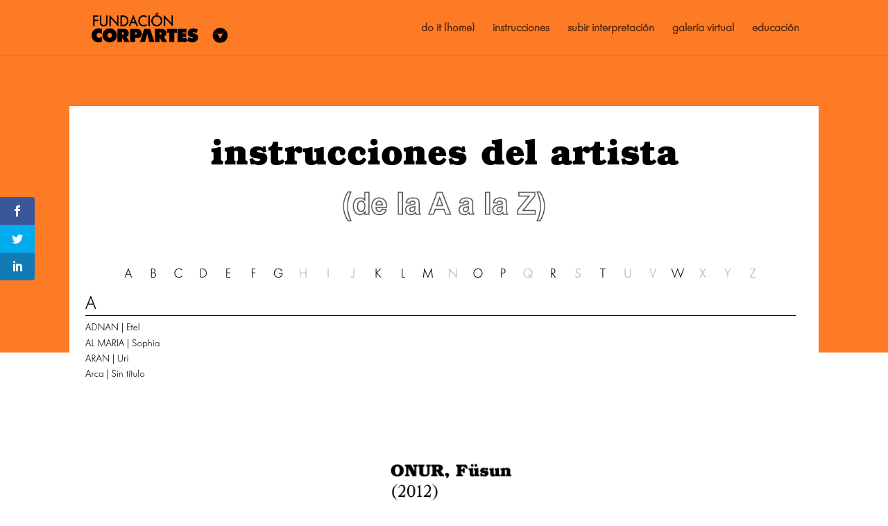

--- FILE ---
content_type: text/html; charset=UTF-8
request_url: https://doit.corpartes.cl/project/onur-fusun/
body_size: 238933
content:
<!DOCTYPE html>
<html lang="en-US">
<head>
	<meta charset="UTF-8" />
<meta http-equiv="X-UA-Compatible" content="IE=edge">
	<link rel="pingback" href="https://doit.corpartes.cl/xmlrpc.php" />

	<script type="text/javascript">
		document.documentElement.className = 'js';
	</script>
	
	<script>var et_site_url='https://doit.corpartes.cl';var et_post_id='295';</script><title>ONUR, Füsun | Do It (Home)</title>
<style id="et-divi-userfonts">@font-face { font-family: "futura2"; font-display: swap;  src: url("https://doit.corpartes.cl/wp-content/uploads/et-fonts/FuturaBQ-Light.otf") format("opentype"); }</style><meta name='robots' content='max-image-preview:large' />
<link rel='dns-prefetch' href='//fonts.googleapis.com' />
<link rel="alternate" type="application/rss+xml" title="Do It (Home) &raquo; Feed" href="https://doit.corpartes.cl/feed/" />
<link rel="alternate" type="application/rss+xml" title="Do It (Home) &raquo; Comments Feed" href="https://doit.corpartes.cl/comments/feed/" />
<link rel="alternate" type="application/rss+xml" title="Do It (Home) &raquo; ONUR, Füsun Comments Feed" href="https://doit.corpartes.cl/project/onur-fusun/feed/" />
<link rel="alternate" title="oEmbed (JSON)" type="application/json+oembed" href="https://doit.corpartes.cl/wp-json/oembed/1.0/embed?url=https%3A%2F%2Fdoit.corpartes.cl%2Fproject%2Fonur-fusun%2F" />
<link rel="alternate" title="oEmbed (XML)" type="text/xml+oembed" href="https://doit.corpartes.cl/wp-json/oembed/1.0/embed?url=https%3A%2F%2Fdoit.corpartes.cl%2Fproject%2Fonur-fusun%2F&#038;format=xml" />
<meta content="Divi Child v.1.0.0" name="generator"/><style id='wp-img-auto-sizes-contain-inline-css' type='text/css'>
img:is([sizes=auto i],[sizes^="auto," i]){contain-intrinsic-size:3000px 1500px}
/*# sourceURL=wp-img-auto-sizes-contain-inline-css */
</style>
<link rel='stylesheet' id='sbi_styles-css' href='https://doit.corpartes.cl/wp-content/plugins/instagram-feed-pro/css/sbi-styles.min.css?ver=5.12.1' type='text/css' media='all' />
<style id='wp-emoji-styles-inline-css' type='text/css'>

	img.wp-smiley, img.emoji {
		display: inline !important;
		border: none !important;
		box-shadow: none !important;
		height: 1em !important;
		width: 1em !important;
		margin: 0 0.07em !important;
		vertical-align: -0.1em !important;
		background: none !important;
		padding: 0 !important;
	}
/*# sourceURL=wp-emoji-styles-inline-css */
</style>
<style id='wp-block-library-inline-css' type='text/css'>
:root{--wp-block-synced-color:#7a00df;--wp-block-synced-color--rgb:122,0,223;--wp-bound-block-color:var(--wp-block-synced-color);--wp-editor-canvas-background:#ddd;--wp-admin-theme-color:#007cba;--wp-admin-theme-color--rgb:0,124,186;--wp-admin-theme-color-darker-10:#006ba1;--wp-admin-theme-color-darker-10--rgb:0,107,160.5;--wp-admin-theme-color-darker-20:#005a87;--wp-admin-theme-color-darker-20--rgb:0,90,135;--wp-admin-border-width-focus:2px}@media (min-resolution:192dpi){:root{--wp-admin-border-width-focus:1.5px}}.wp-element-button{cursor:pointer}:root .has-very-light-gray-background-color{background-color:#eee}:root .has-very-dark-gray-background-color{background-color:#313131}:root .has-very-light-gray-color{color:#eee}:root .has-very-dark-gray-color{color:#313131}:root .has-vivid-green-cyan-to-vivid-cyan-blue-gradient-background{background:linear-gradient(135deg,#00d084,#0693e3)}:root .has-purple-crush-gradient-background{background:linear-gradient(135deg,#34e2e4,#4721fb 50%,#ab1dfe)}:root .has-hazy-dawn-gradient-background{background:linear-gradient(135deg,#faaca8,#dad0ec)}:root .has-subdued-olive-gradient-background{background:linear-gradient(135deg,#fafae1,#67a671)}:root .has-atomic-cream-gradient-background{background:linear-gradient(135deg,#fdd79a,#004a59)}:root .has-nightshade-gradient-background{background:linear-gradient(135deg,#330968,#31cdcf)}:root .has-midnight-gradient-background{background:linear-gradient(135deg,#020381,#2874fc)}:root{--wp--preset--font-size--normal:16px;--wp--preset--font-size--huge:42px}.has-regular-font-size{font-size:1em}.has-larger-font-size{font-size:2.625em}.has-normal-font-size{font-size:var(--wp--preset--font-size--normal)}.has-huge-font-size{font-size:var(--wp--preset--font-size--huge)}.has-text-align-center{text-align:center}.has-text-align-left{text-align:left}.has-text-align-right{text-align:right}.has-fit-text{white-space:nowrap!important}#end-resizable-editor-section{display:none}.aligncenter{clear:both}.items-justified-left{justify-content:flex-start}.items-justified-center{justify-content:center}.items-justified-right{justify-content:flex-end}.items-justified-space-between{justify-content:space-between}.screen-reader-text{border:0;clip-path:inset(50%);height:1px;margin:-1px;overflow:hidden;padding:0;position:absolute;width:1px;word-wrap:normal!important}.screen-reader-text:focus{background-color:#ddd;clip-path:none;color:#444;display:block;font-size:1em;height:auto;left:5px;line-height:normal;padding:15px 23px 14px;text-decoration:none;top:5px;width:auto;z-index:100000}html :where(.has-border-color){border-style:solid}html :where([style*=border-top-color]){border-top-style:solid}html :where([style*=border-right-color]){border-right-style:solid}html :where([style*=border-bottom-color]){border-bottom-style:solid}html :where([style*=border-left-color]){border-left-style:solid}html :where([style*=border-width]){border-style:solid}html :where([style*=border-top-width]){border-top-style:solid}html :where([style*=border-right-width]){border-right-style:solid}html :where([style*=border-bottom-width]){border-bottom-style:solid}html :where([style*=border-left-width]){border-left-style:solid}html :where(img[class*=wp-image-]){height:auto;max-width:100%}:where(figure){margin:0 0 1em}html :where(.is-position-sticky){--wp-admin--admin-bar--position-offset:var(--wp-admin--admin-bar--height,0px)}@media screen and (max-width:600px){html :where(.is-position-sticky){--wp-admin--admin-bar--position-offset:0px}}

/*# sourceURL=wp-block-library-inline-css */
</style><style id='global-styles-inline-css' type='text/css'>
:root{--wp--preset--aspect-ratio--square: 1;--wp--preset--aspect-ratio--4-3: 4/3;--wp--preset--aspect-ratio--3-4: 3/4;--wp--preset--aspect-ratio--3-2: 3/2;--wp--preset--aspect-ratio--2-3: 2/3;--wp--preset--aspect-ratio--16-9: 16/9;--wp--preset--aspect-ratio--9-16: 9/16;--wp--preset--color--black: #000000;--wp--preset--color--cyan-bluish-gray: #abb8c3;--wp--preset--color--white: #ffffff;--wp--preset--color--pale-pink: #f78da7;--wp--preset--color--vivid-red: #cf2e2e;--wp--preset--color--luminous-vivid-orange: #ff6900;--wp--preset--color--luminous-vivid-amber: #fcb900;--wp--preset--color--light-green-cyan: #7bdcb5;--wp--preset--color--vivid-green-cyan: #00d084;--wp--preset--color--pale-cyan-blue: #8ed1fc;--wp--preset--color--vivid-cyan-blue: #0693e3;--wp--preset--color--vivid-purple: #9b51e0;--wp--preset--gradient--vivid-cyan-blue-to-vivid-purple: linear-gradient(135deg,rgb(6,147,227) 0%,rgb(155,81,224) 100%);--wp--preset--gradient--light-green-cyan-to-vivid-green-cyan: linear-gradient(135deg,rgb(122,220,180) 0%,rgb(0,208,130) 100%);--wp--preset--gradient--luminous-vivid-amber-to-luminous-vivid-orange: linear-gradient(135deg,rgb(252,185,0) 0%,rgb(255,105,0) 100%);--wp--preset--gradient--luminous-vivid-orange-to-vivid-red: linear-gradient(135deg,rgb(255,105,0) 0%,rgb(207,46,46) 100%);--wp--preset--gradient--very-light-gray-to-cyan-bluish-gray: linear-gradient(135deg,rgb(238,238,238) 0%,rgb(169,184,195) 100%);--wp--preset--gradient--cool-to-warm-spectrum: linear-gradient(135deg,rgb(74,234,220) 0%,rgb(151,120,209) 20%,rgb(207,42,186) 40%,rgb(238,44,130) 60%,rgb(251,105,98) 80%,rgb(254,248,76) 100%);--wp--preset--gradient--blush-light-purple: linear-gradient(135deg,rgb(255,206,236) 0%,rgb(152,150,240) 100%);--wp--preset--gradient--blush-bordeaux: linear-gradient(135deg,rgb(254,205,165) 0%,rgb(254,45,45) 50%,rgb(107,0,62) 100%);--wp--preset--gradient--luminous-dusk: linear-gradient(135deg,rgb(255,203,112) 0%,rgb(199,81,192) 50%,rgb(65,88,208) 100%);--wp--preset--gradient--pale-ocean: linear-gradient(135deg,rgb(255,245,203) 0%,rgb(182,227,212) 50%,rgb(51,167,181) 100%);--wp--preset--gradient--electric-grass: linear-gradient(135deg,rgb(202,248,128) 0%,rgb(113,206,126) 100%);--wp--preset--gradient--midnight: linear-gradient(135deg,rgb(2,3,129) 0%,rgb(40,116,252) 100%);--wp--preset--font-size--small: 13px;--wp--preset--font-size--medium: 20px;--wp--preset--font-size--large: 36px;--wp--preset--font-size--x-large: 42px;--wp--preset--spacing--20: 0.44rem;--wp--preset--spacing--30: 0.67rem;--wp--preset--spacing--40: 1rem;--wp--preset--spacing--50: 1.5rem;--wp--preset--spacing--60: 2.25rem;--wp--preset--spacing--70: 3.38rem;--wp--preset--spacing--80: 5.06rem;--wp--preset--shadow--natural: 6px 6px 9px rgba(0, 0, 0, 0.2);--wp--preset--shadow--deep: 12px 12px 50px rgba(0, 0, 0, 0.4);--wp--preset--shadow--sharp: 6px 6px 0px rgba(0, 0, 0, 0.2);--wp--preset--shadow--outlined: 6px 6px 0px -3px rgb(255, 255, 255), 6px 6px rgb(0, 0, 0);--wp--preset--shadow--crisp: 6px 6px 0px rgb(0, 0, 0);}:where(.is-layout-flex){gap: 0.5em;}:where(.is-layout-grid){gap: 0.5em;}body .is-layout-flex{display: flex;}.is-layout-flex{flex-wrap: wrap;align-items: center;}.is-layout-flex > :is(*, div){margin: 0;}body .is-layout-grid{display: grid;}.is-layout-grid > :is(*, div){margin: 0;}:where(.wp-block-columns.is-layout-flex){gap: 2em;}:where(.wp-block-columns.is-layout-grid){gap: 2em;}:where(.wp-block-post-template.is-layout-flex){gap: 1.25em;}:where(.wp-block-post-template.is-layout-grid){gap: 1.25em;}.has-black-color{color: var(--wp--preset--color--black) !important;}.has-cyan-bluish-gray-color{color: var(--wp--preset--color--cyan-bluish-gray) !important;}.has-white-color{color: var(--wp--preset--color--white) !important;}.has-pale-pink-color{color: var(--wp--preset--color--pale-pink) !important;}.has-vivid-red-color{color: var(--wp--preset--color--vivid-red) !important;}.has-luminous-vivid-orange-color{color: var(--wp--preset--color--luminous-vivid-orange) !important;}.has-luminous-vivid-amber-color{color: var(--wp--preset--color--luminous-vivid-amber) !important;}.has-light-green-cyan-color{color: var(--wp--preset--color--light-green-cyan) !important;}.has-vivid-green-cyan-color{color: var(--wp--preset--color--vivid-green-cyan) !important;}.has-pale-cyan-blue-color{color: var(--wp--preset--color--pale-cyan-blue) !important;}.has-vivid-cyan-blue-color{color: var(--wp--preset--color--vivid-cyan-blue) !important;}.has-vivid-purple-color{color: var(--wp--preset--color--vivid-purple) !important;}.has-black-background-color{background-color: var(--wp--preset--color--black) !important;}.has-cyan-bluish-gray-background-color{background-color: var(--wp--preset--color--cyan-bluish-gray) !important;}.has-white-background-color{background-color: var(--wp--preset--color--white) !important;}.has-pale-pink-background-color{background-color: var(--wp--preset--color--pale-pink) !important;}.has-vivid-red-background-color{background-color: var(--wp--preset--color--vivid-red) !important;}.has-luminous-vivid-orange-background-color{background-color: var(--wp--preset--color--luminous-vivid-orange) !important;}.has-luminous-vivid-amber-background-color{background-color: var(--wp--preset--color--luminous-vivid-amber) !important;}.has-light-green-cyan-background-color{background-color: var(--wp--preset--color--light-green-cyan) !important;}.has-vivid-green-cyan-background-color{background-color: var(--wp--preset--color--vivid-green-cyan) !important;}.has-pale-cyan-blue-background-color{background-color: var(--wp--preset--color--pale-cyan-blue) !important;}.has-vivid-cyan-blue-background-color{background-color: var(--wp--preset--color--vivid-cyan-blue) !important;}.has-vivid-purple-background-color{background-color: var(--wp--preset--color--vivid-purple) !important;}.has-black-border-color{border-color: var(--wp--preset--color--black) !important;}.has-cyan-bluish-gray-border-color{border-color: var(--wp--preset--color--cyan-bluish-gray) !important;}.has-white-border-color{border-color: var(--wp--preset--color--white) !important;}.has-pale-pink-border-color{border-color: var(--wp--preset--color--pale-pink) !important;}.has-vivid-red-border-color{border-color: var(--wp--preset--color--vivid-red) !important;}.has-luminous-vivid-orange-border-color{border-color: var(--wp--preset--color--luminous-vivid-orange) !important;}.has-luminous-vivid-amber-border-color{border-color: var(--wp--preset--color--luminous-vivid-amber) !important;}.has-light-green-cyan-border-color{border-color: var(--wp--preset--color--light-green-cyan) !important;}.has-vivid-green-cyan-border-color{border-color: var(--wp--preset--color--vivid-green-cyan) !important;}.has-pale-cyan-blue-border-color{border-color: var(--wp--preset--color--pale-cyan-blue) !important;}.has-vivid-cyan-blue-border-color{border-color: var(--wp--preset--color--vivid-cyan-blue) !important;}.has-vivid-purple-border-color{border-color: var(--wp--preset--color--vivid-purple) !important;}.has-vivid-cyan-blue-to-vivid-purple-gradient-background{background: var(--wp--preset--gradient--vivid-cyan-blue-to-vivid-purple) !important;}.has-light-green-cyan-to-vivid-green-cyan-gradient-background{background: var(--wp--preset--gradient--light-green-cyan-to-vivid-green-cyan) !important;}.has-luminous-vivid-amber-to-luminous-vivid-orange-gradient-background{background: var(--wp--preset--gradient--luminous-vivid-amber-to-luminous-vivid-orange) !important;}.has-luminous-vivid-orange-to-vivid-red-gradient-background{background: var(--wp--preset--gradient--luminous-vivid-orange-to-vivid-red) !important;}.has-very-light-gray-to-cyan-bluish-gray-gradient-background{background: var(--wp--preset--gradient--very-light-gray-to-cyan-bluish-gray) !important;}.has-cool-to-warm-spectrum-gradient-background{background: var(--wp--preset--gradient--cool-to-warm-spectrum) !important;}.has-blush-light-purple-gradient-background{background: var(--wp--preset--gradient--blush-light-purple) !important;}.has-blush-bordeaux-gradient-background{background: var(--wp--preset--gradient--blush-bordeaux) !important;}.has-luminous-dusk-gradient-background{background: var(--wp--preset--gradient--luminous-dusk) !important;}.has-pale-ocean-gradient-background{background: var(--wp--preset--gradient--pale-ocean) !important;}.has-electric-grass-gradient-background{background: var(--wp--preset--gradient--electric-grass) !important;}.has-midnight-gradient-background{background: var(--wp--preset--gradient--midnight) !important;}.has-small-font-size{font-size: var(--wp--preset--font-size--small) !important;}.has-medium-font-size{font-size: var(--wp--preset--font-size--medium) !important;}.has-large-font-size{font-size: var(--wp--preset--font-size--large) !important;}.has-x-large-font-size{font-size: var(--wp--preset--font-size--x-large) !important;}
/*# sourceURL=global-styles-inline-css */
</style>

<style id='classic-theme-styles-inline-css' type='text/css'>
/*! This file is auto-generated */
.wp-block-button__link{color:#fff;background-color:#32373c;border-radius:9999px;box-shadow:none;text-decoration:none;padding:calc(.667em + 2px) calc(1.333em + 2px);font-size:1.125em}.wp-block-file__button{background:#32373c;color:#fff;text-decoration:none}
/*# sourceURL=/wp-includes/css/classic-themes.min.css */
</style>
<link rel='stylesheet' id='essential-grid-plugin-settings-css' href='https://doit.corpartes.cl/wp-content/plugins/essential-grid/public/assets/css/settings.css?ver=3.0.11' type='text/css' media='all' />
<link rel='stylesheet' id='tp-fontello-css' href='https://doit.corpartes.cl/wp-content/plugins/essential-grid/public/assets/font/fontello/css/fontello.css?ver=3.0.11' type='text/css' media='all' />
<link rel='stylesheet' id='et_monarch-css-css' href='https://doit.corpartes.cl/wp-content/plugins/monarch/css/style.css?ver=1.4.14' type='text/css' media='all' />
<link rel='stylesheet' id='et-gf-open-sans-css' href='https://fonts.googleapis.com/css?family=Open+Sans:400,700' type='text/css' media='all' />
<link rel='stylesheet' id='parent-style-css' href='https://doit.corpartes.cl/wp-content/themes/Divi/style.css?ver=6.9' type='text/css' media='all' />
<link rel='stylesheet' id='divi-style-css' href='https://doit.corpartes.cl/wp-content/themes/divi-child/style.css?ver=4.9.4' type='text/css' media='all' />
<link rel='stylesheet' id='dashicons-css' href='https://doit.corpartes.cl/wp-includes/css/dashicons.min.css?ver=6.9' type='text/css' media='all' />
<script type="text/javascript" src="https://doit.corpartes.cl/wp-includes/js/jquery/jquery.min.js?ver=3.7.1" id="jquery-core-js"></script>
<script type="text/javascript" src="https://doit.corpartes.cl/wp-includes/js/jquery/jquery-migrate.min.js?ver=3.4.1" id="jquery-migrate-js"></script>
<link rel="https://api.w.org/" href="https://doit.corpartes.cl/wp-json/" /><link rel="alternate" title="JSON" type="application/json" href="https://doit.corpartes.cl/wp-json/wp/v2/project/295" /><link rel="EditURI" type="application/rsd+xml" title="RSD" href="https://doit.corpartes.cl/xmlrpc.php?rsd" />
<meta name="generator" content="WordPress 6.9" />
<link rel="canonical" href="https://doit.corpartes.cl/project/onur-fusun/" />
<link rel='shortlink' href='https://doit.corpartes.cl/?p=295' />
<style type="text/css" id="et-social-custom-css">
				 
			</style><link rel="preload" href="https://doit.corpartes.cl/wp-content/themes/Divi/core/admin/fonts/modules.ttf" as="font" crossorigin="anonymous"><meta name="viewport" content="width=device-width, initial-scale=1.0, maximum-scale=1.0, user-scalable=0" /><link rel="icon" href="https://doit.corpartes.cl/wp-content/uploads/2021/05/cropped-CorpArtes-icon-192x192-1-32x32.png" sizes="32x32" />
<link rel="icon" href="https://doit.corpartes.cl/wp-content/uploads/2021/05/cropped-CorpArtes-icon-192x192-1-192x192.png" sizes="192x192" />
<link rel="apple-touch-icon" href="https://doit.corpartes.cl/wp-content/uploads/2021/05/cropped-CorpArtes-icon-192x192-1-180x180.png" />
<meta name="msapplication-TileImage" content="https://doit.corpartes.cl/wp-content/uploads/2021/05/cropped-CorpArtes-icon-192x192-1-270x270.png" />
<style id="et-divi-customizer-global-cached-inline-styles">body{color:#000000}h1,h2,h3,h4,h5,h6{color:#000000}a{color:#000000}#main-header,#main-header .nav li ul,.et-search-form,#main-header .et_mobile_menu{background-color:#fd7b25}.nav li ul{border-color:#000000}.et_header_style_centered .mobile_nav .select_page,.et_header_style_split .mobile_nav .select_page,.et_nav_text_color_light #top-menu>li>a,.et_nav_text_color_dark #top-menu>li>a,#top-menu a,.et_mobile_menu li a,.et_nav_text_color_light .et_mobile_menu li a,.et_nav_text_color_dark .et_mobile_menu li a,#et_search_icon:before,.et_search_form_container input,span.et_close_search_field:after,#et-top-navigation .et-cart-info{color:rgba(0,0,0,0.68)}.et_search_form_container input::-moz-placeholder{color:rgba(0,0,0,0.68)}.et_search_form_container input::-webkit-input-placeholder{color:rgba(0,0,0,0.68)}.et_search_form_container input:-ms-input-placeholder{color:rgba(0,0,0,0.68)}#main-header .nav li ul a{color:#000000}#top-menu li a{font-size:16px}body.et_vertical_nav .container.et_search_form_container .et-search-form input{font-size:16px!important}#top-menu li.current-menu-ancestor>a,#top-menu li.current-menu-item>a,#top-menu li.current_page_item>a,.et_color_scheme_red #top-menu li.current-menu-ancestor>a,.et_color_scheme_red #top-menu li.current-menu-item>a,.et_color_scheme_red #top-menu li.current_page_item>a,.et_color_scheme_pink #top-menu li.current-menu-ancestor>a,.et_color_scheme_pink #top-menu li.current-menu-item>a,.et_color_scheme_pink #top-menu li.current_page_item>a,.et_color_scheme_orange #top-menu li.current-menu-ancestor>a,.et_color_scheme_orange #top-menu li.current-menu-item>a,.et_color_scheme_orange #top-menu li.current_page_item>a,.et_color_scheme_green #top-menu li.current-menu-ancestor>a,.et_color_scheme_green #top-menu li.current-menu-item>a,.et_color_scheme_green #top-menu li.current_page_item>a{color:#000000}#footer-widgets .footer-widget a,#footer-widgets .footer-widget li a,#footer-widgets .footer-widget li a:hover{color:#ffffff}.footer-widget{color:#ffffff}body .et_pb_button,.woocommerce a.button.alt,.woocommerce-page a.button.alt,.woocommerce button.button.alt,.woocommerce button.button.alt.disabled,.woocommerce-page button.button.alt,.woocommerce-page button.button.alt.disabled,.woocommerce input.button.alt,.woocommerce-page input.button.alt,.woocommerce #respond input#submit.alt,.woocommerce-page #respond input#submit.alt,.woocommerce #content input.button.alt,.woocommerce-page #content input.button.alt,.woocommerce a.button,.woocommerce-page a.button,.woocommerce button.button,.woocommerce-page button.button,.woocommerce input.button,.woocommerce-page input.button,.woocommerce #respond input#submit,.woocommerce-page #respond input#submit,.woocommerce #content input.button,.woocommerce-page #content input.button,.woocommerce-message a.button.wc-forward{background-color:#000000}body.et_pb_button_helper_class .et_pb_button,body.et_pb_button_helper_class .et_pb_module.et_pb_button,.woocommerce.et_pb_button_helper_class a.button.alt,.woocommerce-page.et_pb_button_helper_class a.button.alt,.woocommerce.et_pb_button_helper_class button.button.alt,.woocommerce.et_pb_button_helper_class button.button.alt.disabled,.woocommerce-page.et_pb_button_helper_class button.button.alt,.woocommerce-page.et_pb_button_helper_class button.button.alt.disabled,.woocommerce.et_pb_button_helper_class input.button.alt,.woocommerce-page.et_pb_button_helper_class input.button.alt,.woocommerce.et_pb_button_helper_class #respond input#submit.alt,.woocommerce-page.et_pb_button_helper_class #respond input#submit.alt,.woocommerce.et_pb_button_helper_class #content input.button.alt,.woocommerce-page.et_pb_button_helper_class #content input.button.alt,.woocommerce.et_pb_button_helper_class a.button,.woocommerce-page.et_pb_button_helper_class a.button,.woocommerce.et_pb_button_helper_class button.button,.woocommerce-page.et_pb_button_helper_class button.button,.woocommerce.et_pb_button_helper_class input.button,.woocommerce-page.et_pb_button_helper_class input.button,.woocommerce.et_pb_button_helper_class #respond input#submit,.woocommerce-page.et_pb_button_helper_class #respond input#submit,.woocommerce.et_pb_button_helper_class #content input.button,.woocommerce-page.et_pb_button_helper_class #content input.button{color:#ffffff}body .et_pb_bg_layout_light.et_pb_button:hover,body .et_pb_bg_layout_light .et_pb_button:hover,body .et_pb_button:hover{color:#ffffff!important;background-color:#000000;border-radius:0px}.woocommerce a.button.alt:hover,.woocommerce-page a.button.alt:hover,.woocommerce button.button.alt:hover,.woocommerce button.button.alt.disabled:hover,.woocommerce-page button.button.alt:hover,.woocommerce-page button.button.alt.disabled:hover,.woocommerce input.button.alt:hover,.woocommerce-page input.button.alt:hover,.woocommerce #respond input#submit.alt:hover,.woocommerce-page #respond input#submit.alt:hover,.woocommerce #content input.button.alt:hover,.woocommerce-page #content input.button.alt:hover,.woocommerce a.button:hover,.woocommerce-page a.button:hover,.woocommerce button.button:hover,.woocommerce-page button.button:hover,.woocommerce input.button:hover,.woocommerce-page input.button:hover,.woocommerce #respond input#submit:hover,.woocommerce-page #respond input#submit:hover,.woocommerce #content input.button:hover,.woocommerce-page #content input.button:hover{color:#ffffff!important;background-color:#000000!important;border-radius:0px}.et_slide_in_menu_container,.et_slide_in_menu_container .et-search-field{letter-spacing:px}.et_slide_in_menu_container .et-search-field::-moz-placeholder{letter-spacing:px}.et_slide_in_menu_container .et-search-field::-webkit-input-placeholder{letter-spacing:px}.et_slide_in_menu_container .et-search-field:-ms-input-placeholder{letter-spacing:px}@media only screen and (min-width:981px){#logo{max-height:55%}.et_pb_svg_logo #logo{height:55%}.et_header_style_centered.et_hide_primary_logo #main-header:not(.et-fixed-header) .logo_container,.et_header_style_centered.et_hide_fixed_logo #main-header.et-fixed-header .logo_container{height:11.88px}.et-fixed-header #top-menu a,.et-fixed-header #et_search_icon:before,.et-fixed-header #et_top_search .et-search-form input,.et-fixed-header .et_search_form_container input,.et-fixed-header .et_close_search_field:after,.et-fixed-header #et-top-navigation .et-cart-info{color:rgba(0,0,0,0.68)!important}.et-fixed-header .et_search_form_container input::-moz-placeholder{color:rgba(0,0,0,0.68)!important}.et-fixed-header .et_search_form_container input::-webkit-input-placeholder{color:rgba(0,0,0,0.68)!important}.et-fixed-header .et_search_form_container input:-ms-input-placeholder{color:rgba(0,0,0,0.68)!important}.et-fixed-header #top-menu li.current-menu-ancestor>a,.et-fixed-header #top-menu li.current-menu-item>a,.et-fixed-header #top-menu li.current_page_item>a{color:#000000!important}}@media only screen and (min-width:1350px){.et_pb_row{padding:27px 0}.et_pb_section{padding:54px 0}.single.et_pb_pagebuilder_layout.et_full_width_page .et_post_meta_wrapper{padding-top:81px}.et_pb_fullwidth_section{padding:0}}	h1,h2,h3,h4,h5,h6{font-family:'futura2',Helvetica,Arial,Lucida,sans-serif}body,input,textarea,select{font-family:'futura2',Helvetica,Arial,Lucida,sans-serif}.et_pb_button{font-family:'futura2',Helvetica,Arial,Lucida,sans-serif}#main-header,#et-top-navigation{font-family:'futura2',Helvetica,Arial,Lucida,sans-serif}#top-menu .current-menu-item a::before,#top-menu .current_page_item a::before{content:"";position:absolute;z-index:2;left:0;right:0}#top-menu li a:before{content:"";position:absolute;z-index:-2;left:0;right:100%;bottom:50%;background:#000000;height:3px;-webkit-transition-property:right;transition-property:right;-webkit-transition-duration:0.3s;transition-duration:0.3s;-webkit-transition-timing-function:ease-out;transition-timing-function:ease-out}#top-menu li a:hover{opacity:1!important}#top-menu li a:hover:before{right:0}#top-menu li li a:before{bottom:10%}</style></head>
<body class="wp-singular project-template-default single single-project postid-295 wp-theme-Divi wp-child-theme-divi-child et-tb-has-template et-tb-has-body et-tb-has-footer et_monarch et_pb_button_helper_class et_fixed_nav et_show_nav et_primary_nav_dropdown_animation_fade et_secondary_nav_dropdown_animation_fade et_header_style_left et_cover_background et_pb_gutter osx et_pb_gutters3 et_divi_theme et-db et_minified_js et_minified_css">
	<div id="page-container">
<div id="et-boc" class="et-boc">
			
		

	<header id="main-header" data-height-onload="66">
		<div class="container clearfix et_menu_container">
					<div class="logo_container">
				<span class="logo_helper"></span>
				<a href="https://doit.corpartes.cl/">
					<img src="https://doit.corpartes.cl/wp-content/uploads/2021/04/footer-2.png" alt="Do It (Home)" id="logo" data-height-percentage="55" />
				</a>
			</div>
					<div id="et-top-navigation" data-height="66" data-fixed-height="40">
									<nav id="top-menu-nav">
					<ul id="top-menu" class="nav"><li class="menu-item menu-item-type-custom menu-item-object-custom menu-item-home menu-item-380"><a href="https://doit.corpartes.cl">do it (home)</a></li>
<li class="menu-item menu-item-type-post_type menu-item-object-page menu-item-379"><a href="https://doit.corpartes.cl/instrucciones/">instrucciones</a></li>
<li class="menu-item menu-item-type-post_type menu-item-object-page menu-item-1007"><a href="https://doit.corpartes.cl/sube-tu-interpretacion/">subir interpretación</a></li>
<li class="menu-item menu-item-type-post_type menu-item-object-page menu-item-1016"><a href="https://doit.corpartes.cl/galeria-virtual/">galería virtual</a></li>
<li class="menu-item menu-item-type-post_type menu-item-object-page menu-item-1145"><a href="https://doit.corpartes.cl/educacion/">educación</a></li>
</ul>					</nav>
				
				
				
				
				<div id="et_mobile_nav_menu">
				<div class="mobile_nav closed">
					<span class="select_page">Select Page</span>
					<span class="mobile_menu_bar mobile_menu_bar_toggle"></span>
				</div>
			</div>			</div> <!-- #et-top-navigation -->
		</div> <!-- .container -->
		<div class="et_search_outer">
			<div class="container et_search_form_container">
				<form role="search" method="get" class="et-search-form" action="https://doit.corpartes.cl/">
				<input type="search" class="et-search-field" placeholder="Search &hellip;" value="" name="s" title="Search for:" />				</form>
				<span class="et_close_search_field"></span>
			</div>
		</div>
	</header> <!-- #main-header -->
<div id="et-main-area">
	
    <div id="main-content">
    <div class="et-l et-l--body">
			<div class="et_builder_inner_content et_pb_gutters3">
		<div class="et_pb_section et_pb_section_0_tb_body et_pb_with_background et_section_regular" >
				
				
				
				
					
				
				
			</div> <!-- .et_pb_section --><div class="et_pb_section et_pb_section_1_tb_body et_section_regular" >
				
				
				
				
					<div class="et_pb_row et_pb_row_0_tb_body">
				<div class="et_pb_column et_pb_column_4_4 et_pb_column_0_tb_body  et_pb_css_mix_blend_mode_passthrough et-last-child">
				
				
				<div class="et_pb_module et_pb_text et_pb_text_0_tb_body  et_pb_text_align_center et_pb_bg_layout_light">
				
				
				<div class="et_pb_text_inner"><p>instrucciones del artista</p></div>
			</div> <!-- .et_pb_text --><div class="et_pb_module et_pb_image et_pb_image_0_tb_body">
				
				
				<span class="et_pb_image_wrap "><img decoding="async" src="https://doit.corpartes.cl/wp-content/uploads/2021/04/az-doit-trans-e1619567793283.png" alt="" title="az-doit-trans" height="auto" width="auto" srcset="https://doit.corpartes.cl/wp-content/uploads/2021/04/az-doit-trans-e1619567793283.png 400w, https://doit.corpartes.cl/wp-content/uploads/2021/04/az-doit-trans-e1619567793283-300x59.png 300w" sizes="(max-width: 400px) 100vw, 400px" class="wp-image-642" /></span>
			</div><div class="et_pb_module et_pb_text et_pb_text_1_tb_body  et_pb_text_align_center et_pb_bg_layout_light">
				
				
				
			</div> <!-- .et_pb_text --><div class="et_pb_module et_pb_image et_pb_image_1_tb_body">
				
				
				<span class="et_pb_image_wrap "><img decoding="async" src="https://doit.corpartes.cl/wp-content/uploads/2021/05/Captura-de-pantalla-2021-04-29-a-las-01.29.03.png" alt="" title="Captura-de-pantalla-2021-04-29-a-las-01.29.03" height="auto" width="auto" srcset="https://doit.corpartes.cl/wp-content/uploads/2021/05/Captura-de-pantalla-2021-04-29-a-las-01.29.03.png 1062w, https://doit.corpartes.cl/wp-content/uploads/2021/05/Captura-de-pantalla-2021-04-29-a-las-01.29.03-980x183.png 980w, https://doit.corpartes.cl/wp-content/uploads/2021/05/Captura-de-pantalla-2021-04-29-a-las-01.29.03-480x89.png 480w" sizes="(min-width: 0px) and (max-width: 480px) 480px, (min-width: 481px) and (max-width: 980px) 980px, (min-width: 981px) 1062px, 100vw" class="wp-image-1075" /></span>
			</div><div class="et_pb_module et_pb_image et_pb_image_2_tb_body">
				
				
				<span class="et_pb_image_wrap "><img decoding="async" src="https://doit.corpartes.cl/wp-content/uploads/2021/04/ICI_DO-IT-HOME_PARTE-1-ESPANTHOL_031.png" alt="" title="" height="auto" width="auto" srcset="https://doit.corpartes.cl/wp-content/uploads/2021/04/ICI_DO-IT-HOME_PARTE-1-ESPANTHOL_031.png 1200w, https://doit.corpartes.cl/wp-content/uploads/2021/04/ICI_DO-IT-HOME_PARTE-1-ESPANTHOL_031-980x1225.png 980w, https://doit.corpartes.cl/wp-content/uploads/2021/04/ICI_DO-IT-HOME_PARTE-1-ESPANTHOL_031-480x600.png 480w" sizes="(min-width: 0px) and (max-width: 480px) 480px, (min-width: 481px) and (max-width: 980px) 980px, (min-width: 981px) 1200px, 100vw" class="wp-image-294" /></span>
			</div>
			</div> <!-- .et_pb_column -->
				
				
			</div> <!-- .et_pb_row --><div class="et_pb_row et_pb_row_1_tb_body">
				<div class="et_pb_column et_pb_column_4_4 et_pb_column_1_tb_body  et_pb_css_mix_blend_mode_passthrough et-last-child et_pb_column_empty">
				
				
				
			</div> <!-- .et_pb_column -->
				
				
			</div> <!-- .et_pb_row -->
				
				
			</div> <!-- .et_pb_section --><div class="et_pb_section et_pb_section_2_tb_body et_section_regular" >
				
				
				
				
					<div class="et_pb_row et_pb_row_2_tb_body et_pb_equal_columns et_pb_gutters1">
				<div class="et_pb_column et_pb_column_4_4 et_pb_column_2_tb_body  et_pb_css_mix_blend_mode_passthrough et-last-child">
				
				
				<div class="et_pb_module et_pb_image et_pb_image_3_tb_body">
				
				
				<span class="et_pb_image_wrap "><img decoding="async" src="https://doit.corpartes.cl/wp-content/uploads/2021/04/L.png" alt="" title="L" height="auto" width="auto" srcset="https://doit.corpartes.cl/wp-content/uploads/2021/04/L.png 1919w, https://doit.corpartes.cl/wp-content/uploads/2021/04/L-1280x65.png 1280w, https://doit.corpartes.cl/wp-content/uploads/2021/04/L-980x50.png 980w, https://doit.corpartes.cl/wp-content/uploads/2021/04/L-480x25.png 480w" sizes="(min-width: 0px) and (max-width: 480px) 480px, (min-width: 481px) and (max-width: 980px) 980px, (min-width: 981px) and (max-width: 1280px) 1280px, (min-width: 1281px) 1919px, 100vw" class="wp-image-61" /></span>
			</div>
			</div> <!-- .et_pb_column -->
				
				
			</div> <!-- .et_pb_row --><div class="et_pb_row et_pb_row_3_tb_body">
				<div class="et_pb_column et_pb_column_4_4 et_pb_column_3_tb_body  et_pb_css_mix_blend_mode_passthrough et-last-child">
				
				
				<div class="et_pb_module et_pb_text et_pb_text_2_tb_body  et_pb_text_align_left et_pb_bg_layout_light">
				
				
				<div class="et_pb_text_inner"><p>#doithome</p></div>
			</div> <!-- .et_pb_text --><div class="et_pb_module et_pb_text et_pb_text_3_tb_body  et_pb_text_align_left et_pb_bg_layout_light">
				
				
				<div class="et_pb_text_inner"><div class="page" title="Page 2">
<div class="section">
<div class="layoutArea">
<div class="column">
<p><span>Haz clic en las imágenes para ver algunas interpretaciones publicadas en Instagram y comparte la tuya usando el #hashtag de la exhibición y mencionando a @fundacion_corpartes.<br />¡No olvides seguirnos! </span></p>
</div>
</div>
</div>
</div></div>
			</div> <!-- .et_pb_text --><div class="et_pb_module et_pb_text et_pb_text_4_tb_body  et_pb_text_align_left et_pb_bg_layout_light">
				
				
				<div class="et_pb_text_inner"><p><span>
<div id="sb_instagram" class="sbi  sbi_mob_col_auto sbi_col_4  sbi_width_resp" style="padding-bottom: 10px;width: 100%;" data-feedid="sbi_DOITHOME#20" data-res="auto" data-cols="4" data-colsmobile="auto" data-num="20" data-nummobile="" data-shortcode-atts="{&quot;type&quot;:&quot;hashtag&quot;,&quot;hashtag&quot;:&quot;#doithome&quot;}"  data-postid="295" data-options="{&quot;carousel&quot;:[false,true,false,false,true,1],&quot;avatars&quot;:[],&quot;lightboxcomments&quot;:20,&quot;colsmobile&quot;:&quot;auto&quot;,&quot;captionsize&quot;:13,&quot;captionlength&quot;:50}" data-sbi-flags="favorLocal">
	
    <div id="sbi_images" style="padding: 5px;">
		<div class="sbi_item sbi_type_video sbi_new sbi_transition" id="sbi_18026433274431640" data-date="1669645073" data-numcomments="0">
    <div class="sbi_photo_wrap">
	    	    <svg style="color: rgba(255,255,255,1)" class="svg-inline--fa fa-play fa-w-14 sbi_playbtn" aria-label="Play" aria-hidden="true" data-fa-processed="" data-prefix="fa" data-icon="play" role="presentation" xmlns="http://www.w3.org/2000/svg" viewBox="0 0 448 512"><path fill="currentColor" d="M424.4 214.7L72.4 6.6C43.8-10.3 0 6.1 0 47.9V464c0 37.5 40.7 60.1 72.4 41.3l352-208c31.4-18.5 31.5-64.1 0-82.6z"></path></svg>        <div class="sbi_link" >
            <div class="sbi_hover_top">
	                            <p class="sbi_username">
                    <a href="https://www.instagram.com//" target="_blank" rel="nofollow noopener" ></a>
                </p>
	            	                        </div>
	                    <a class="sbi_instagram_link" href="https://www.instagram.com/reel/ClgfWCNpmaD/" target="_blank" rel="nofollow noopener" title="Instagram" >
                <span class="sbi-screenreader">View</span>
				<svg class="svg-inline--fa fa-instagram fa-w-14" aria-hidden="true" data-fa-processed="" aria-label="Instagram" data-prefix="fab" data-icon="instagram" role="img" viewBox="0 0 448 512">
	                <path fill="currentColor" d="M224.1 141c-63.6 0-114.9 51.3-114.9 114.9s51.3 114.9 114.9 114.9S339 319.5 339 255.9 287.7 141 224.1 141zm0 189.6c-41.1 0-74.7-33.5-74.7-74.7s33.5-74.7 74.7-74.7 74.7 33.5 74.7 74.7-33.6 74.7-74.7 74.7zm146.4-194.3c0 14.9-12 26.8-26.8 26.8-14.9 0-26.8-12-26.8-26.8s12-26.8 26.8-26.8 26.8 12 26.8 26.8zm76.1 27.2c-1.7-35.9-9.9-67.7-36.2-93.9-26.2-26.2-58-34.4-93.9-36.2-37-2.1-147.9-2.1-184.9 0-35.8 1.7-67.6 9.9-93.9 36.1s-34.4 58-36.2 93.9c-2.1 37-2.1 147.9 0 184.9 1.7 35.9 9.9 67.7 36.2 93.9s58 34.4 93.9 36.2c37 2.1 147.9 2.1 184.9 0 35.9-1.7 67.7-9.9 93.9-36.2 26.2-26.2 34.4-58 36.2-93.9 2.1-37 2.1-147.8 0-184.8zM398.8 388c-7.8 19.6-22.9 34.7-42.6 42.6-29.5 11.7-99.5 9-132.1 9s-102.7 2.6-132.1-9c-19.6-7.8-34.7-22.9-42.6-42.6-11.7-29.5-9-99.5-9-132.1s-2.6-102.7 9-132.1c7.8-19.6 22.9-34.7 42.6-42.6 29.5-11.7 99.5-9 132.1-9s102.7-2.6 132.1 9c19.6 7.8 34.7 22.9 42.6 42.6 11.7 29.5 9 99.5 9 132.1s2.7 102.7-9 132.1z"></path>
	            </svg>            </a>
	                    <div class="sbi_hover_bottom" >
	                            <p>
	                                    <span class="sbi_date">
                        <svg  class="svg-inline--fa fa-clock fa-w-16" aria-hidden="true" data-fa-processed="" data-prefix="far" data-icon="clock" role="presentation" xmlns="http://www.w3.org/2000/svg" viewBox="0 0 512 512"><path fill="currentColor" d="M256 8C119 8 8 119 8 256s111 248 248 248 248-111 248-248S393 8 256 8zm0 448c-110.5 0-200-89.5-200-200S145.5 56 256 56s200 89.5 200 200-89.5 200-200 200zm61.8-104.4l-84.9-61.7c-3.1-2.3-4.9-5.9-4.9-9.7V116c0-6.6 5.4-12 12-12h32c6.6 0 12 5.4 12 12v141.7l66.8 48.6c5.4 3.9 6.5 11.4 2.6 16.8L334.6 349c-3.9 5.3-11.4 6.5-16.8 2.6z"></path></svg>                        Nov 28</span>
	                
	                                </p>
	                                        </div>
            <a class="sbi_link_area nofancybox" href="https://scontent.cdninstagram.com/v/t51.2885-15/317592426_617367813474530_293437386266562317_n.jpg?stp=dst-jpg_e15_p480x480&_nc_ht=scontent.cdninstagram.com&_nc_cat=102&_nc_ohc=kOUwQs0asbkAX-yWjIu&edm=AMO9-JQAAAAA&ccb=7-5&oh=00_AfAOj5NWMhtKIFU_dLor94bq4lLk7N0BYDQmprnJxyIkrA&oe=63854849&_nc_sid=b9f2ee" rel="nofollow noopener" data-lightbox-sbi="" data-title="🤔&lt;br&gt;
.&lt;br&gt;
.&lt;br&gt;
.&lt;br&gt;
.&lt;br&gt;
.&lt;br&gt;
.&lt;br&gt;
.&lt;br&gt;
.&lt;br&gt;
.&lt;br&gt;
.&lt;br&gt;
.&lt;br&gt;
.&lt;br&gt;
.&lt;br&gt;
.&lt;br&gt;
#panenojeli  #video #craft  #world #funnyvideo  #fun #funfacts  #doithome  #howtodoithome #howtouse #howtodoit" data-video="https://video-scl2-1.cdninstagram.com/o1/v/t16/f1/m82/704B662131306ED506DD59E4B50F4BA1_video_dashinit.mp4?efg=eyJ2ZW5jb2RlX3RhZyI6InZ0c192b2RfdXJsZ2VuLjcyMC5jbGlwcyJ9&amp;_nc_ht=video-scl2-1.cdninstagram.com&amp;_nc_cat=110&amp;vs=667999398153054_1623707912&amp;_nc_vs=[base64]%2B4s6ya3D8VAigCQzMsF0BUGNT987ZGGBJkYXNoX2Jhc2VsaW5lXzFfdjERAHUAAA%3D%3D&amp;ccb=9-4&amp;oh=00_AfCs6qCcvvTJp7ZgMZMS84w3NhJDh1phie8pvihm7QzBxg&amp;oe=63862D48&amp;_nc_sid=ea0b6e&amp;_nc_rid=30affd6c46" data-carousel="" data-id="sbi_18026433274431640" data-user="" data-url="https://www.instagram.com/reel/ClgfWCNpmaD/" data-avatar="" data-account-type="business">
                <span class="sbi-screenreader">Open</span>
				<svg style="color: rgba(255,255,255,1)" class="svg-inline--fa fa-play fa-w-14 sbi_playbtn" aria-label="Play" aria-hidden="true" data-fa-processed="" data-prefix="fa" data-icon="play" role="presentation" xmlns="http://www.w3.org/2000/svg" viewBox="0 0 448 512"><path fill="currentColor" d="M424.4 214.7L72.4 6.6C43.8-10.3 0 6.1 0 47.9V464c0 37.5 40.7 60.1 72.4 41.3l352-208c31.4-18.5 31.5-64.1 0-82.6z"></path></svg>            </a>
        </div>

        <a class="sbi_photo" href="https://www.instagram.com/reel/ClgfWCNpmaD/" target="_blank" rel="nofollow noopener" data-full-res="https://scontent.cdninstagram.com/v/t51.2885-15/317592426_617367813474530_293437386266562317_n.jpg?stp=dst-jpg_e15_p480x480&#038;_nc_ht=scontent.cdninstagram.com&#038;_nc_cat=102&#038;_nc_ohc=kOUwQs0asbkAX-yWjIu&#038;edm=AMO9-JQAAAAA&#038;ccb=7-5&#038;oh=00_AfAOj5NWMhtKIFU_dLor94bq4lLk7N0BYDQmprnJxyIkrA&#038;oe=63854849&#038;_nc_sid=b9f2ee" data-img-src-set="{&quot;d&quot;:&quot;https:\/\/scontent.cdninstagram.com\/v\/t51.2885-15\/317592426_617367813474530_293437386266562317_n.jpg?stp=dst-jpg_e15_p480x480&amp;_nc_ht=scontent.cdninstagram.com&amp;_nc_cat=102&amp;_nc_ohc=kOUwQs0asbkAX-yWjIu&amp;edm=AMO9-JQAAAAA&amp;ccb=7-5&amp;oh=00_AfAOj5NWMhtKIFU_dLor94bq4lLk7N0BYDQmprnJxyIkrA&amp;oe=63854849&amp;_nc_sid=b9f2ee&quot;,&quot;150&quot;:&quot;https:\/\/scontent.cdninstagram.com\/v\/t51.2885-15\/317592426_617367813474530_293437386266562317_n.jpg?stp=dst-jpg_e15_p480x480&amp;_nc_ht=scontent.cdninstagram.com&amp;_nc_cat=102&amp;_nc_ohc=kOUwQs0asbkAX-yWjIu&amp;edm=AMO9-JQAAAAA&amp;ccb=7-5&amp;oh=00_AfAOj5NWMhtKIFU_dLor94bq4lLk7N0BYDQmprnJxyIkrA&amp;oe=63854849&amp;_nc_sid=b9f2ee&quot;,&quot;320&quot;:&quot;https:\/\/scontent.cdninstagram.com\/v\/t51.2885-15\/317592426_617367813474530_293437386266562317_n.jpg?stp=dst-jpg_e15_p480x480&amp;_nc_ht=scontent.cdninstagram.com&amp;_nc_cat=102&amp;_nc_ohc=kOUwQs0asbkAX-yWjIu&amp;edm=AMO9-JQAAAAA&amp;ccb=7-5&amp;oh=00_AfAOj5NWMhtKIFU_dLor94bq4lLk7N0BYDQmprnJxyIkrA&amp;oe=63854849&amp;_nc_sid=b9f2ee&quot;,&quot;640&quot;:&quot;https:\/\/scontent.cdninstagram.com\/v\/t51.2885-15\/317592426_617367813474530_293437386266562317_n.jpg?stp=dst-jpg_e15_p480x480&amp;_nc_ht=scontent.cdninstagram.com&amp;_nc_cat=102&amp;_nc_ohc=kOUwQs0asbkAX-yWjIu&amp;edm=AMO9-JQAAAAA&amp;ccb=7-5&amp;oh=00_AfAOj5NWMhtKIFU_dLor94bq4lLk7N0BYDQmprnJxyIkrA&amp;oe=63854849&amp;_nc_sid=b9f2ee&quot;}">
            <img decoding="async" src="https://doit.corpartes.cl/wp-content/plugins/instagram-feed-pro/img/placeholder.png" alt="🤔
.
.
.
.
.
.
.
.
.
.
.
.
.
.
#panenojeli  #video #craft  #world #funnyvideo  #fun #funfacts  #doithome  #howtodoithome #howtouse #howtodoit">
        </a>
    </div>

    <div class="sbi_info">

                <p class="sbi_caption_wrap">
            <span class="sbi_caption" style="font-size: 13px;">🤔<br>
.<br>
.<br>
.<br>
.<br>
.<br>
.<br>
.<br>
.<br>
.<br>
.<br>
.<br>
.<br>
.<br>
.<br>
#panenojeli  #video #craft  #world #funnyvideo  #fun #funfacts  #doithome  #howtodoithome #howtouse #howtodoit</span><span class="sbi_expand"> <a href="#"><span class="sbi_more">...</span></a></span>
        </p>
        
	            <div class="sbi_meta" >
            <span class="sbi_likes" style="font-size: 13px;">
                <svg style="font-size: 13px;" class="svg-inline--fa fa-heart fa-w-18" aria-hidden="true" data-fa-processed="" data-prefix="fa" data-icon="heart" role="presentation" xmlns="http://www.w3.org/2000/svg" viewBox="0 0 576 512"><path fill="currentColor" d="M414.9 24C361.8 24 312 65.7 288 89.3 264 65.7 214.2 24 161.1 24 70.3 24 16 76.9 16 165.5c0 72.6 66.8 133.3 69.2 135.4l187 180.8c8.8 8.5 22.8 8.5 31.6 0l186.7-180.2c2.7-2.7 69.5-63.5 69.5-136C560 76.9 505.7 24 414.9 24z"></path></svg>                3</span>
            <span class="sbi_comments" style="font-size: 13px;">
                <svg style="font-size: 13px;" class="svg-inline--fa fa-comment fa-w-18" aria-hidden="true" data-fa-processed="" data-prefix="fa" data-icon="comment" role="presentation" xmlns="http://www.w3.org/2000/svg" viewBox="0 0 576 512"><path fill="currentColor" d="M576 240c0 115-129 208-288 208-48.3 0-93.9-8.6-133.9-23.8-40.3 31.2-89.8 50.3-142.4 55.7-5.2.6-10.2-2.8-11.5-7.7-1.3-5 2.7-8.1 6.6-11.8 19.3-18.4 42.7-32.8 51.9-94.6C21.9 330.9 0 287.3 0 240 0 125.1 129 32 288 32s288 93.1 288 208z"></path></svg>                0</span>
        </div>
	    
    </div>

</div><div class="sbi_item sbi_type_image sbi_new sbi_transition" id="sbi_17976323803848554" data-date="1669402000" data-numcomments="0">
    <div class="sbi_photo_wrap">
	    	            <div class="sbi_link" >
            <div class="sbi_hover_top">
	                            <p class="sbi_username">
                    <a href="https://www.instagram.com//" target="_blank" rel="nofollow noopener" ></a>
                </p>
	            	                        </div>
	                    <a class="sbi_instagram_link" href="https://www.instagram.com/p/ClZP3Maqh7q/" target="_blank" rel="nofollow noopener" title="Instagram" >
                <span class="sbi-screenreader">View</span>
				<svg class="svg-inline--fa fa-instagram fa-w-14" aria-hidden="true" data-fa-processed="" aria-label="Instagram" data-prefix="fab" data-icon="instagram" role="img" viewBox="0 0 448 512">
	                <path fill="currentColor" d="M224.1 141c-63.6 0-114.9 51.3-114.9 114.9s51.3 114.9 114.9 114.9S339 319.5 339 255.9 287.7 141 224.1 141zm0 189.6c-41.1 0-74.7-33.5-74.7-74.7s33.5-74.7 74.7-74.7 74.7 33.5 74.7 74.7-33.6 74.7-74.7 74.7zm146.4-194.3c0 14.9-12 26.8-26.8 26.8-14.9 0-26.8-12-26.8-26.8s12-26.8 26.8-26.8 26.8 12 26.8 26.8zm76.1 27.2c-1.7-35.9-9.9-67.7-36.2-93.9-26.2-26.2-58-34.4-93.9-36.2-37-2.1-147.9-2.1-184.9 0-35.8 1.7-67.6 9.9-93.9 36.1s-34.4 58-36.2 93.9c-2.1 37-2.1 147.9 0 184.9 1.7 35.9 9.9 67.7 36.2 93.9s58 34.4 93.9 36.2c37 2.1 147.9 2.1 184.9 0 35.9-1.7 67.7-9.9 93.9-36.2 26.2-26.2 34.4-58 36.2-93.9 2.1-37 2.1-147.8 0-184.8zM398.8 388c-7.8 19.6-22.9 34.7-42.6 42.6-29.5 11.7-99.5 9-132.1 9s-102.7 2.6-132.1-9c-19.6-7.8-34.7-22.9-42.6-42.6-11.7-29.5-9-99.5-9-132.1s-2.6-102.7 9-132.1c7.8-19.6 22.9-34.7 42.6-42.6 29.5-11.7 99.5-9 132.1-9s102.7-2.6 132.1 9c19.6 7.8 34.7 22.9 42.6 42.6 11.7 29.5 9 99.5 9 132.1s2.7 102.7-9 132.1z"></path>
	            </svg>            </a>
	                    <div class="sbi_hover_bottom" >
	                            <p>
	                                    <span class="sbi_date">
                        <svg  class="svg-inline--fa fa-clock fa-w-16" aria-hidden="true" data-fa-processed="" data-prefix="far" data-icon="clock" role="presentation" xmlns="http://www.w3.org/2000/svg" viewBox="0 0 512 512"><path fill="currentColor" d="M256 8C119 8 8 119 8 256s111 248 248 248 248-111 248-248S393 8 256 8zm0 448c-110.5 0-200-89.5-200-200S145.5 56 256 56s200 89.5 200 200-89.5 200-200 200zm61.8-104.4l-84.9-61.7c-3.1-2.3-4.9-5.9-4.9-9.7V116c0-6.6 5.4-12 12-12h32c6.6 0 12 5.4 12 12v141.7l66.8 48.6c5.4 3.9 6.5 11.4 2.6 16.8L334.6 349c-3.9 5.3-11.4 6.5-16.8 2.6z"></path></svg>                        Nov 25</span>
	                
	                                </p>
	                                        </div>
            <a class="sbi_link_area nofancybox" href="https://scontent-scl2-1.cdninstagram.com/v/t51.29350-15/316969632_3063964813902668_828332761370303148_n.jpg?_nc_cat=101&ccb=1-7&_nc_sid=8ae9d6&_nc_ohc=I5xMVfuvhjgAX-JZ54A&_nc_ht=scontent-scl2-1.cdninstagram.com&edm=AEoDcc0EAAAA&oh=00_AfBo2Za1H762ZqBXGqto2QbPTd59yW3yppWNUSA8SAGxYA&oe=638626D4" rel="nofollow noopener" data-lightbox-sbi="" data-title="Hello Béjbik…🥖🥰😋 #kiflik #diy #luckyme #luckymom #motherof3 #familytime #familylife #family #love #mik #photography #familyfoodmanager #doithome #diy #homemade #food  #homemadefood #foodporn #mutimiteszel" data-video="" data-carousel="" data-id="sbi_17976323803848554" data-user="" data-url="https://www.instagram.com/p/ClZP3Maqh7q/" data-avatar="" data-account-type="business">
                <span class="sbi-screenreader">Open</span>
				            </a>
        </div>

        <a class="sbi_photo" href="https://www.instagram.com/p/ClZP3Maqh7q/" target="_blank" rel="nofollow noopener" data-full-res="https://scontent-scl2-1.cdninstagram.com/v/t51.29350-15/316969632_3063964813902668_828332761370303148_n.jpg?_nc_cat=101&#038;ccb=1-7&#038;_nc_sid=8ae9d6&#038;_nc_ohc=I5xMVfuvhjgAX-JZ54A&#038;_nc_ht=scontent-scl2-1.cdninstagram.com&#038;edm=AEoDcc0EAAAA&#038;oh=00_AfBo2Za1H762ZqBXGqto2QbPTd59yW3yppWNUSA8SAGxYA&#038;oe=638626D4" data-img-src-set="{&quot;d&quot;:&quot;https:\/\/scontent-scl2-1.cdninstagram.com\/v\/t51.29350-15\/316969632_3063964813902668_828332761370303148_n.jpg?_nc_cat=101&amp;ccb=1-7&amp;_nc_sid=8ae9d6&amp;_nc_ohc=I5xMVfuvhjgAX-JZ54A&amp;_nc_ht=scontent-scl2-1.cdninstagram.com&amp;edm=AEoDcc0EAAAA&amp;oh=00_AfBo2Za1H762ZqBXGqto2QbPTd59yW3yppWNUSA8SAGxYA&amp;oe=638626D4&quot;,&quot;150&quot;:&quot;https:\/\/scontent-scl2-1.cdninstagram.com\/v\/t51.29350-15\/316969632_3063964813902668_828332761370303148_n.jpg?_nc_cat=101&amp;ccb=1-7&amp;_nc_sid=8ae9d6&amp;_nc_ohc=I5xMVfuvhjgAX-JZ54A&amp;_nc_ht=scontent-scl2-1.cdninstagram.com&amp;edm=AEoDcc0EAAAA&amp;oh=00_AfBo2Za1H762ZqBXGqto2QbPTd59yW3yppWNUSA8SAGxYA&amp;oe=638626D4&quot;,&quot;320&quot;:&quot;https:\/\/scontent-scl2-1.cdninstagram.com\/v\/t51.29350-15\/316969632_3063964813902668_828332761370303148_n.jpg?_nc_cat=101&amp;ccb=1-7&amp;_nc_sid=8ae9d6&amp;_nc_ohc=I5xMVfuvhjgAX-JZ54A&amp;_nc_ht=scontent-scl2-1.cdninstagram.com&amp;edm=AEoDcc0EAAAA&amp;oh=00_AfBo2Za1H762ZqBXGqto2QbPTd59yW3yppWNUSA8SAGxYA&amp;oe=638626D4&quot;,&quot;640&quot;:&quot;https:\/\/scontent-scl2-1.cdninstagram.com\/v\/t51.29350-15\/316969632_3063964813902668_828332761370303148_n.jpg?_nc_cat=101&amp;ccb=1-7&amp;_nc_sid=8ae9d6&amp;_nc_ohc=I5xMVfuvhjgAX-JZ54A&amp;_nc_ht=scontent-scl2-1.cdninstagram.com&amp;edm=AEoDcc0EAAAA&amp;oh=00_AfBo2Za1H762ZqBXGqto2QbPTd59yW3yppWNUSA8SAGxYA&amp;oe=638626D4&quot;}">
            <img decoding="async" src="https://doit.corpartes.cl/wp-content/plugins/instagram-feed-pro/img/placeholder.png" alt="Hello Béjbik…🥖🥰😋 #kiflik #diy #luckyme #luckymom #motherof3 #familytime #familylife #family #love #mik #photography #familyfoodmanager #doithome #diy #homemade #food  #homemadefood #foodporn #mutimiteszel">
        </a>
    </div>

    <div class="sbi_info">

                <p class="sbi_caption_wrap">
            <span class="sbi_caption" style="font-size: 13px;">Hello Béjbik…🥖🥰😋 #kiflik #diy #luckyme #luckymom #motherof3 #familytime #familylife #family #love #mik #photography #familyfoodmanager #doithome #diy #homemade #food  #homemadefood #foodporn #mutimiteszel</span><span class="sbi_expand"> <a href="#"><span class="sbi_more">...</span></a></span>
        </p>
        
	            <div class="sbi_meta" >
            <span class="sbi_likes" style="font-size: 13px;">
                <svg style="font-size: 13px;" class="svg-inline--fa fa-heart fa-w-18" aria-hidden="true" data-fa-processed="" data-prefix="fa" data-icon="heart" role="presentation" xmlns="http://www.w3.org/2000/svg" viewBox="0 0 576 512"><path fill="currentColor" d="M414.9 24C361.8 24 312 65.7 288 89.3 264 65.7 214.2 24 161.1 24 70.3 24 16 76.9 16 165.5c0 72.6 66.8 133.3 69.2 135.4l187 180.8c8.8 8.5 22.8 8.5 31.6 0l186.7-180.2c2.7-2.7 69.5-63.5 69.5-136C560 76.9 505.7 24 414.9 24z"></path></svg>                65</span>
            <span class="sbi_comments" style="font-size: 13px;">
                <svg style="font-size: 13px;" class="svg-inline--fa fa-comment fa-w-18" aria-hidden="true" data-fa-processed="" data-prefix="fa" data-icon="comment" role="presentation" xmlns="http://www.w3.org/2000/svg" viewBox="0 0 576 512"><path fill="currentColor" d="M576 240c0 115-129 208-288 208-48.3 0-93.9-8.6-133.9-23.8-40.3 31.2-89.8 50.3-142.4 55.7-5.2.6-10.2-2.8-11.5-7.7-1.3-5 2.7-8.1 6.6-11.8 19.3-18.4 42.7-32.8 51.9-94.6C21.9 330.9 0 287.3 0 240 0 125.1 129 32 288 32s288 93.1 288 208z"></path></svg>                0</span>
        </div>
	    
    </div>

</div><div class="sbi_item sbi_type_image sbi_new sbi_transition" id="sbi_17882166284759768" data-date="1668848954" data-numcomments="0">
    <div class="sbi_photo_wrap">
	    	            <div class="sbi_link" >
            <div class="sbi_hover_top">
	                            <p class="sbi_username">
                    <a href="https://www.instagram.com//" target="_blank" rel="nofollow noopener" ></a>
                </p>
	            	                        </div>
	                    <a class="sbi_instagram_link" href="https://www.instagram.com/p/ClIxAsNgyLP/" target="_blank" rel="nofollow noopener" title="Instagram" >
                <span class="sbi-screenreader">View</span>
				<svg class="svg-inline--fa fa-instagram fa-w-14" aria-hidden="true" data-fa-processed="" aria-label="Instagram" data-prefix="fab" data-icon="instagram" role="img" viewBox="0 0 448 512">
	                <path fill="currentColor" d="M224.1 141c-63.6 0-114.9 51.3-114.9 114.9s51.3 114.9 114.9 114.9S339 319.5 339 255.9 287.7 141 224.1 141zm0 189.6c-41.1 0-74.7-33.5-74.7-74.7s33.5-74.7 74.7-74.7 74.7 33.5 74.7 74.7-33.6 74.7-74.7 74.7zm146.4-194.3c0 14.9-12 26.8-26.8 26.8-14.9 0-26.8-12-26.8-26.8s12-26.8 26.8-26.8 26.8 12 26.8 26.8zm76.1 27.2c-1.7-35.9-9.9-67.7-36.2-93.9-26.2-26.2-58-34.4-93.9-36.2-37-2.1-147.9-2.1-184.9 0-35.8 1.7-67.6 9.9-93.9 36.1s-34.4 58-36.2 93.9c-2.1 37-2.1 147.9 0 184.9 1.7 35.9 9.9 67.7 36.2 93.9s58 34.4 93.9 36.2c37 2.1 147.9 2.1 184.9 0 35.9-1.7 67.7-9.9 93.9-36.2 26.2-26.2 34.4-58 36.2-93.9 2.1-37 2.1-147.8 0-184.8zM398.8 388c-7.8 19.6-22.9 34.7-42.6 42.6-29.5 11.7-99.5 9-132.1 9s-102.7 2.6-132.1-9c-19.6-7.8-34.7-22.9-42.6-42.6-11.7-29.5-9-99.5-9-132.1s-2.6-102.7 9-132.1c7.8-19.6 22.9-34.7 42.6-42.6 29.5-11.7 99.5-9 132.1-9s102.7-2.6 132.1 9c19.6 7.8 34.7 22.9 42.6 42.6 11.7 29.5 9 99.5 9 132.1s2.7 102.7-9 132.1z"></path>
	            </svg>            </a>
	                    <div class="sbi_hover_bottom" >
	                            <p>
	                                    <span class="sbi_date">
                        <svg  class="svg-inline--fa fa-clock fa-w-16" aria-hidden="true" data-fa-processed="" data-prefix="far" data-icon="clock" role="presentation" xmlns="http://www.w3.org/2000/svg" viewBox="0 0 512 512"><path fill="currentColor" d="M256 8C119 8 8 119 8 256s111 248 248 248 248-111 248-248S393 8 256 8zm0 448c-110.5 0-200-89.5-200-200S145.5 56 256 56s200 89.5 200 200-89.5 200-200 200zm61.8-104.4l-84.9-61.7c-3.1-2.3-4.9-5.9-4.9-9.7V116c0-6.6 5.4-12 12-12h32c6.6 0 12 5.4 12 12v141.7l66.8 48.6c5.4 3.9 6.5 11.4 2.6 16.8L334.6 349c-3.9 5.3-11.4 6.5-16.8 2.6z"></path></svg>                        Nov 19</span>
	                
	                                </p>
	                                        </div>
            <a class="sbi_link_area nofancybox" href="https://scontent-scl2-1.cdninstagram.com/v/t51.29350-15/315646571_190888646839773_7351755192676646349_n.webp?stp=dst-jpg&_nc_cat=101&ccb=1-7&_nc_sid=8ae9d6&_nc_ohc=XVukzQ7kJKgAX8ixQIY&_nc_ht=scontent-scl2-1.cdninstagram.com&edm=AEoDcc0EAAAA&oh=00_AfBN_jL63ylvXoNbI0GgekOflmebD4kPe02TPvNB_FG0Fg&oe=637D0C10" rel="nofollow noopener" data-lightbox-sbi="" data-title="Lago Sales&lt;br&gt;
DIY Project Cars &amp; Crafts&lt;br&gt;
&lt;br&gt;
Custom paint works, custom styling kits&lt;br&gt;
Car detailing and body works&lt;br&gt;
Vehicle services and maintenance &lt;br&gt;
Touch ups, minor faults and custom Makeovers&lt;br&gt;
&lt;br&gt;
#vagcars #mzansirides #bodykits #productdesign #diycrafts #doithome #carvinyl #vwlovers❤ #4rings4life #referrals" data-video="" data-carousel="" data-id="sbi_17882166284759768" data-user="" data-url="https://www.instagram.com/p/ClIxAsNgyLP/" data-avatar="" data-account-type="business">
                <span class="sbi-screenreader">Open</span>
				            </a>
        </div>

        <a class="sbi_photo" href="https://www.instagram.com/p/ClIxAsNgyLP/" target="_blank" rel="nofollow noopener" data-full-res="https://scontent-scl2-1.cdninstagram.com/v/t51.29350-15/315646571_190888646839773_7351755192676646349_n.webp?stp=dst-jpg&#038;_nc_cat=101&#038;ccb=1-7&#038;_nc_sid=8ae9d6&#038;_nc_ohc=XVukzQ7kJKgAX8ixQIY&#038;_nc_ht=scontent-scl2-1.cdninstagram.com&#038;edm=AEoDcc0EAAAA&#038;oh=00_AfBN_jL63ylvXoNbI0GgekOflmebD4kPe02TPvNB_FG0Fg&#038;oe=637D0C10" data-img-src-set="{&quot;d&quot;:&quot;https:\/\/scontent-scl2-1.cdninstagram.com\/v\/t51.29350-15\/315646571_190888646839773_7351755192676646349_n.webp?stp=dst-jpg&amp;_nc_cat=101&amp;ccb=1-7&amp;_nc_sid=8ae9d6&amp;_nc_ohc=XVukzQ7kJKgAX8ixQIY&amp;_nc_ht=scontent-scl2-1.cdninstagram.com&amp;edm=AEoDcc0EAAAA&amp;oh=00_AfBN_jL63ylvXoNbI0GgekOflmebD4kPe02TPvNB_FG0Fg&amp;oe=637D0C10&quot;,&quot;150&quot;:&quot;https:\/\/scontent-scl2-1.cdninstagram.com\/v\/t51.29350-15\/315646571_190888646839773_7351755192676646349_n.webp?stp=dst-jpg&amp;_nc_cat=101&amp;ccb=1-7&amp;_nc_sid=8ae9d6&amp;_nc_ohc=XVukzQ7kJKgAX8ixQIY&amp;_nc_ht=scontent-scl2-1.cdninstagram.com&amp;edm=AEoDcc0EAAAA&amp;oh=00_AfBN_jL63ylvXoNbI0GgekOflmebD4kPe02TPvNB_FG0Fg&amp;oe=637D0C10&quot;,&quot;320&quot;:&quot;https:\/\/scontent-scl2-1.cdninstagram.com\/v\/t51.29350-15\/315646571_190888646839773_7351755192676646349_n.webp?stp=dst-jpg&amp;_nc_cat=101&amp;ccb=1-7&amp;_nc_sid=8ae9d6&amp;_nc_ohc=XVukzQ7kJKgAX8ixQIY&amp;_nc_ht=scontent-scl2-1.cdninstagram.com&amp;edm=AEoDcc0EAAAA&amp;oh=00_AfBN_jL63ylvXoNbI0GgekOflmebD4kPe02TPvNB_FG0Fg&amp;oe=637D0C10&quot;,&quot;640&quot;:&quot;https:\/\/scontent-scl2-1.cdninstagram.com\/v\/t51.29350-15\/315646571_190888646839773_7351755192676646349_n.webp?stp=dst-jpg&amp;_nc_cat=101&amp;ccb=1-7&amp;_nc_sid=8ae9d6&amp;_nc_ohc=XVukzQ7kJKgAX8ixQIY&amp;_nc_ht=scontent-scl2-1.cdninstagram.com&amp;edm=AEoDcc0EAAAA&amp;oh=00_AfBN_jL63ylvXoNbI0GgekOflmebD4kPe02TPvNB_FG0Fg&amp;oe=637D0C10&quot;}">
            <img decoding="async" src="https://doit.corpartes.cl/wp-content/plugins/instagram-feed-pro/img/placeholder.png" alt="Lago Sales
DIY Project Cars &amp; Crafts

Custom paint works, custom styling kits
Car detailing and body works
Vehicle services and maintenance 
Touch ups, minor faults and custom Makeovers

#vagcars #mzansirides #bodykits #productdesign #diycrafts #doithome #carvinyl #vwlovers❤ #4rings4life #referrals">
        </a>
    </div>

    <div class="sbi_info">

                <p class="sbi_caption_wrap">
            <span class="sbi_caption" style="font-size: 13px;">Lago Sales<br>
DIY Project Cars &amp; Crafts<br>
<br>
Custom paint works, custom styling kits<br>
Car detailing and body works<br>
Vehicle services and maintenance <br>
Touch ups, minor faults and custom Makeovers<br>
<br>
#vagcars #mzansirides #bodykits #productdesign #diycrafts #doithome #carvinyl #vwlovers❤ #4rings4life #referrals</span><span class="sbi_expand"> <a href="#"><span class="sbi_more">...</span></a></span>
        </p>
        
	            <div class="sbi_meta" >
            <span class="sbi_likes" style="font-size: 13px;">
                <svg style="font-size: 13px;" class="svg-inline--fa fa-heart fa-w-18" aria-hidden="true" data-fa-processed="" data-prefix="fa" data-icon="heart" role="presentation" xmlns="http://www.w3.org/2000/svg" viewBox="0 0 576 512"><path fill="currentColor" d="M414.9 24C361.8 24 312 65.7 288 89.3 264 65.7 214.2 24 161.1 24 70.3 24 16 76.9 16 165.5c0 72.6 66.8 133.3 69.2 135.4l187 180.8c8.8 8.5 22.8 8.5 31.6 0l186.7-180.2c2.7-2.7 69.5-63.5 69.5-136C560 76.9 505.7 24 414.9 24z"></path></svg>                2</span>
            <span class="sbi_comments" style="font-size: 13px;">
                <svg style="font-size: 13px;" class="svg-inline--fa fa-comment fa-w-18" aria-hidden="true" data-fa-processed="" data-prefix="fa" data-icon="comment" role="presentation" xmlns="http://www.w3.org/2000/svg" viewBox="0 0 576 512"><path fill="currentColor" d="M576 240c0 115-129 208-288 208-48.3 0-93.9-8.6-133.9-23.8-40.3 31.2-89.8 50.3-142.4 55.7-5.2.6-10.2-2.8-11.5-7.7-1.3-5 2.7-8.1 6.6-11.8 19.3-18.4 42.7-32.8 51.9-94.6C21.9 330.9 0 287.3 0 240 0 125.1 129 32 288 32s288 93.1 288 208z"></path></svg>                0</span>
        </div>
	    
    </div>

</div><div class="sbi_item sbi_type_image sbi_new sbi_transition" id="sbi_17874916523740111" data-date="1668759933" data-numcomments="0">
    <div class="sbi_photo_wrap">
	    	            <div class="sbi_link" >
            <div class="sbi_hover_top">
	                            <p class="sbi_username">
                    <a href="https://www.instagram.com//" target="_blank" rel="nofollow noopener" ></a>
                </p>
	            	                        </div>
	                    <a class="sbi_instagram_link" href="https://www.instagram.com/p/ClGHN22PMyz/" target="_blank" rel="nofollow noopener" title="Instagram" >
                <span class="sbi-screenreader">View</span>
				<svg class="svg-inline--fa fa-instagram fa-w-14" aria-hidden="true" data-fa-processed="" aria-label="Instagram" data-prefix="fab" data-icon="instagram" role="img" viewBox="0 0 448 512">
	                <path fill="currentColor" d="M224.1 141c-63.6 0-114.9 51.3-114.9 114.9s51.3 114.9 114.9 114.9S339 319.5 339 255.9 287.7 141 224.1 141zm0 189.6c-41.1 0-74.7-33.5-74.7-74.7s33.5-74.7 74.7-74.7 74.7 33.5 74.7 74.7-33.6 74.7-74.7 74.7zm146.4-194.3c0 14.9-12 26.8-26.8 26.8-14.9 0-26.8-12-26.8-26.8s12-26.8 26.8-26.8 26.8 12 26.8 26.8zm76.1 27.2c-1.7-35.9-9.9-67.7-36.2-93.9-26.2-26.2-58-34.4-93.9-36.2-37-2.1-147.9-2.1-184.9 0-35.8 1.7-67.6 9.9-93.9 36.1s-34.4 58-36.2 93.9c-2.1 37-2.1 147.9 0 184.9 1.7 35.9 9.9 67.7 36.2 93.9s58 34.4 93.9 36.2c37 2.1 147.9 2.1 184.9 0 35.9-1.7 67.7-9.9 93.9-36.2 26.2-26.2 34.4-58 36.2-93.9 2.1-37 2.1-147.8 0-184.8zM398.8 388c-7.8 19.6-22.9 34.7-42.6 42.6-29.5 11.7-99.5 9-132.1 9s-102.7 2.6-132.1-9c-19.6-7.8-34.7-22.9-42.6-42.6-11.7-29.5-9-99.5-9-132.1s-2.6-102.7 9-132.1c7.8-19.6 22.9-34.7 42.6-42.6 29.5-11.7 99.5-9 132.1-9s102.7-2.6 132.1 9c19.6 7.8 34.7 22.9 42.6 42.6 11.7 29.5 9 99.5 9 132.1s2.7 102.7-9 132.1z"></path>
	            </svg>            </a>
	                    <div class="sbi_hover_bottom" >
	                            <p>
	                                    <span class="sbi_date">
                        <svg  class="svg-inline--fa fa-clock fa-w-16" aria-hidden="true" data-fa-processed="" data-prefix="far" data-icon="clock" role="presentation" xmlns="http://www.w3.org/2000/svg" viewBox="0 0 512 512"><path fill="currentColor" d="M256 8C119 8 8 119 8 256s111 248 248 248 248-111 248-248S393 8 256 8zm0 448c-110.5 0-200-89.5-200-200S145.5 56 256 56s200 89.5 200 200-89.5 200-200 200zm61.8-104.4l-84.9-61.7c-3.1-2.3-4.9-5.9-4.9-9.7V116c0-6.6 5.4-12 12-12h32c6.6 0 12 5.4 12 12v141.7l66.8 48.6c5.4 3.9 6.5 11.4 2.6 16.8L334.6 349c-3.9 5.3-11.4 6.5-16.8 2.6z"></path></svg>                        Nov 18</span>
	                
	                                </p>
	                                        </div>
            <a class="sbi_link_area nofancybox" href="https://scontent-scl2-1.cdninstagram.com/v/t51.29350-15/315808791_1494898061013302_8155432439127740497_n.webp?stp=dst-jpg&_nc_cat=107&ccb=1-7&_nc_sid=8ae9d6&_nc_ohc=qRx_ivpJUSgAX_ci4ik&_nc_ht=scontent-scl2-1.cdninstagram.com&edm=AEoDcc0EAAAA&oh=00_AfAXTkYXz-J1uqXSG0EXM0F5FIol0Q6ZhCLSCHRqnOQT_Q&oe=637C6DC0" rel="nofollow noopener" data-lightbox-sbi="" data-title="#makeuptutorial #makeuplooks #looksyounger #lookstyle #makeuplooks #looksnaturalbutglowing #looksfairlyinnocent #lookslikefilmstar#easytoapply#doityourself #doithome#doitdaily☀️ #keephydrated💦 #keepfollowing👣❤️😘😘😘 #dmfororders📥" data-video="" data-carousel="" data-id="sbi_17874916523740111" data-user="" data-url="https://www.instagram.com/p/ClGHN22PMyz/" data-avatar="" data-account-type="business">
                <span class="sbi-screenreader">Open</span>
				            </a>
        </div>

        <a class="sbi_photo" href="https://www.instagram.com/p/ClGHN22PMyz/" target="_blank" rel="nofollow noopener" data-full-res="https://scontent-scl2-1.cdninstagram.com/v/t51.29350-15/315808791_1494898061013302_8155432439127740497_n.webp?stp=dst-jpg&#038;_nc_cat=107&#038;ccb=1-7&#038;_nc_sid=8ae9d6&#038;_nc_ohc=qRx_ivpJUSgAX_ci4ik&#038;_nc_ht=scontent-scl2-1.cdninstagram.com&#038;edm=AEoDcc0EAAAA&#038;oh=00_AfAXTkYXz-J1uqXSG0EXM0F5FIol0Q6ZhCLSCHRqnOQT_Q&#038;oe=637C6DC0" data-img-src-set="{&quot;d&quot;:&quot;https:\/\/scontent-scl2-1.cdninstagram.com\/v\/t51.29350-15\/315808791_1494898061013302_8155432439127740497_n.webp?stp=dst-jpg&amp;_nc_cat=107&amp;ccb=1-7&amp;_nc_sid=8ae9d6&amp;_nc_ohc=qRx_ivpJUSgAX_ci4ik&amp;_nc_ht=scontent-scl2-1.cdninstagram.com&amp;edm=AEoDcc0EAAAA&amp;oh=00_AfAXTkYXz-J1uqXSG0EXM0F5FIol0Q6ZhCLSCHRqnOQT_Q&amp;oe=637C6DC0&quot;,&quot;150&quot;:&quot;https:\/\/scontent-scl2-1.cdninstagram.com\/v\/t51.29350-15\/315808791_1494898061013302_8155432439127740497_n.webp?stp=dst-jpg&amp;_nc_cat=107&amp;ccb=1-7&amp;_nc_sid=8ae9d6&amp;_nc_ohc=qRx_ivpJUSgAX_ci4ik&amp;_nc_ht=scontent-scl2-1.cdninstagram.com&amp;edm=AEoDcc0EAAAA&amp;oh=00_AfAXTkYXz-J1uqXSG0EXM0F5FIol0Q6ZhCLSCHRqnOQT_Q&amp;oe=637C6DC0&quot;,&quot;320&quot;:&quot;https:\/\/scontent-scl2-1.cdninstagram.com\/v\/t51.29350-15\/315808791_1494898061013302_8155432439127740497_n.webp?stp=dst-jpg&amp;_nc_cat=107&amp;ccb=1-7&amp;_nc_sid=8ae9d6&amp;_nc_ohc=qRx_ivpJUSgAX_ci4ik&amp;_nc_ht=scontent-scl2-1.cdninstagram.com&amp;edm=AEoDcc0EAAAA&amp;oh=00_AfAXTkYXz-J1uqXSG0EXM0F5FIol0Q6ZhCLSCHRqnOQT_Q&amp;oe=637C6DC0&quot;,&quot;640&quot;:&quot;https:\/\/scontent-scl2-1.cdninstagram.com\/v\/t51.29350-15\/315808791_1494898061013302_8155432439127740497_n.webp?stp=dst-jpg&amp;_nc_cat=107&amp;ccb=1-7&amp;_nc_sid=8ae9d6&amp;_nc_ohc=qRx_ivpJUSgAX_ci4ik&amp;_nc_ht=scontent-scl2-1.cdninstagram.com&amp;edm=AEoDcc0EAAAA&amp;oh=00_AfAXTkYXz-J1uqXSG0EXM0F5FIol0Q6ZhCLSCHRqnOQT_Q&amp;oe=637C6DC0&quot;}">
            <img decoding="async" src="https://doit.corpartes.cl/wp-content/plugins/instagram-feed-pro/img/placeholder.png" alt="#makeuptutorial #makeuplooks #looksyounger #lookstyle #makeuplooks #looksnaturalbutglowing #looksfairlyinnocent #lookslikefilmstar#easytoapply#doityourself #doithome#doitdaily☀️ #keephydrated💦 #keepfollowing👣❤️😘😘😘 #dmfororders📥">
        </a>
    </div>

    <div class="sbi_info">

                <p class="sbi_caption_wrap">
            <span class="sbi_caption" style="font-size: 13px;">#makeuptutorial #makeuplooks #looksyounger #lookstyle #makeuplooks #looksnaturalbutglowing #looksfairlyinnocent #lookslikefilmstar#easytoapply#doityourself #doithome#doitdaily☀️ #keephydrated💦 #keepfollowing👣❤️😘😘😘 #dmfororders📥</span><span class="sbi_expand"> <a href="#"><span class="sbi_more">...</span></a></span>
        </p>
        
	            <div class="sbi_meta" >
            <span class="sbi_likes" style="font-size: 13px;">
                <svg style="font-size: 13px;" class="svg-inline--fa fa-heart fa-w-18" aria-hidden="true" data-fa-processed="" data-prefix="fa" data-icon="heart" role="presentation" xmlns="http://www.w3.org/2000/svg" viewBox="0 0 576 512"><path fill="currentColor" d="M414.9 24C361.8 24 312 65.7 288 89.3 264 65.7 214.2 24 161.1 24 70.3 24 16 76.9 16 165.5c0 72.6 66.8 133.3 69.2 135.4l187 180.8c8.8 8.5 22.8 8.5 31.6 0l186.7-180.2c2.7-2.7 69.5-63.5 69.5-136C560 76.9 505.7 24 414.9 24z"></path></svg>                2</span>
            <span class="sbi_comments" style="font-size: 13px;">
                <svg style="font-size: 13px;" class="svg-inline--fa fa-comment fa-w-18" aria-hidden="true" data-fa-processed="" data-prefix="fa" data-icon="comment" role="presentation" xmlns="http://www.w3.org/2000/svg" viewBox="0 0 576 512"><path fill="currentColor" d="M576 240c0 115-129 208-288 208-48.3 0-93.9-8.6-133.9-23.8-40.3 31.2-89.8 50.3-142.4 55.7-5.2.6-10.2-2.8-11.5-7.7-1.3-5 2.7-8.1 6.6-11.8 19.3-18.4 42.7-32.8 51.9-94.6C21.9 330.9 0 287.3 0 240 0 125.1 129 32 288 32s288 93.1 288 208z"></path></svg>                0</span>
        </div>
	    
    </div>

</div><div class="sbi_item sbi_type_video sbi_new sbi_transition" id="sbi_17976787162707031" data-date="1664377264" data-numcomments="0">
    <div class="sbi_photo_wrap">
	    	    <svg style="color: rgba(255,255,255,1)" class="svg-inline--fa fa-play fa-w-14 sbi_playbtn" aria-label="Play" aria-hidden="true" data-fa-processed="" data-prefix="fa" data-icon="play" role="presentation" xmlns="http://www.w3.org/2000/svg" viewBox="0 0 448 512"><path fill="currentColor" d="M424.4 214.7L72.4 6.6C43.8-10.3 0 6.1 0 47.9V464c0 37.5 40.7 60.1 72.4 41.3l352-208c31.4-18.5 31.5-64.1 0-82.6z"></path></svg>        <div class="sbi_link" >
            <div class="sbi_hover_top">
	                            <p class="sbi_username">
                    <a href="https://www.instagram.com//" target="_blank" rel="nofollow noopener" ></a>
                </p>
	            	                        </div>
	                    <a class="sbi_instagram_link" href="https://www.instagram.com/reel/CjDf0eTAxan/" target="_blank" rel="nofollow noopener" title="Instagram" >
                <span class="sbi-screenreader">View</span>
				<svg class="svg-inline--fa fa-instagram fa-w-14" aria-hidden="true" data-fa-processed="" aria-label="Instagram" data-prefix="fab" data-icon="instagram" role="img" viewBox="0 0 448 512">
	                <path fill="currentColor" d="M224.1 141c-63.6 0-114.9 51.3-114.9 114.9s51.3 114.9 114.9 114.9S339 319.5 339 255.9 287.7 141 224.1 141zm0 189.6c-41.1 0-74.7-33.5-74.7-74.7s33.5-74.7 74.7-74.7 74.7 33.5 74.7 74.7-33.6 74.7-74.7 74.7zm146.4-194.3c0 14.9-12 26.8-26.8 26.8-14.9 0-26.8-12-26.8-26.8s12-26.8 26.8-26.8 26.8 12 26.8 26.8zm76.1 27.2c-1.7-35.9-9.9-67.7-36.2-93.9-26.2-26.2-58-34.4-93.9-36.2-37-2.1-147.9-2.1-184.9 0-35.8 1.7-67.6 9.9-93.9 36.1s-34.4 58-36.2 93.9c-2.1 37-2.1 147.9 0 184.9 1.7 35.9 9.9 67.7 36.2 93.9s58 34.4 93.9 36.2c37 2.1 147.9 2.1 184.9 0 35.9-1.7 67.7-9.9 93.9-36.2 26.2-26.2 34.4-58 36.2-93.9 2.1-37 2.1-147.8 0-184.8zM398.8 388c-7.8 19.6-22.9 34.7-42.6 42.6-29.5 11.7-99.5 9-132.1 9s-102.7 2.6-132.1-9c-19.6-7.8-34.7-22.9-42.6-42.6-11.7-29.5-9-99.5-9-132.1s-2.6-102.7 9-132.1c7.8-19.6 22.9-34.7 42.6-42.6 29.5-11.7 99.5-9 132.1-9s102.7-2.6 132.1 9c19.6 7.8 34.7 22.9 42.6 42.6 11.7 29.5 9 99.5 9 132.1s2.7 102.7-9 132.1z"></path>
	            </svg>            </a>
	                    <div class="sbi_hover_bottom" >
	                            <p>
	                                    <span class="sbi_date">
                        <svg  class="svg-inline--fa fa-clock fa-w-16" aria-hidden="true" data-fa-processed="" data-prefix="far" data-icon="clock" role="presentation" xmlns="http://www.w3.org/2000/svg" viewBox="0 0 512 512"><path fill="currentColor" d="M256 8C119 8 8 119 8 256s111 248 248 248 248-111 248-248S393 8 256 8zm0 448c-110.5 0-200-89.5-200-200S145.5 56 256 56s200 89.5 200 200-89.5 200-200 200zm61.8-104.4l-84.9-61.7c-3.1-2.3-4.9-5.9-4.9-9.7V116c0-6.6 5.4-12 12-12h32c6.6 0 12 5.4 12 12v141.7l66.8 48.6c5.4 3.9 6.5 11.4 2.6 16.8L334.6 349c-3.9 5.3-11.4 6.5-16.8 2.6z"></path></svg>                        Sep 28</span>
	                
	                                </p>
	                                        </div>
            <a class="sbi_link_area nofancybox" href="https://scontent.cdninstagram.com/v/t51.2885-15/309278048_199452689164137_5791370360958889877_n.jpg?stp=dst-jpg_e15_p640x640&_nc_ht=scontent.cdninstagram.com&_nc_cat=109&_nc_ohc=eYNmVnJDGnwAX_kel2_&edm=AMO9-JQAAAAA&ccb=7-5&oh=00_AT8ANgJUheif85trq_m0w5w9bTf1uuWXkYrYm8k0hbVGfA&oe=6334F17B&_nc_sid=b9f2ee" rel="nofollow noopener" data-lightbox-sbi="" data-title="#thaliset #karwachauth #decoration #doithome" data-video="https://video-scl2-1.cdninstagram.com/v/t50.33967-16/309657528_1197770684113942_6125751032109194422_n.mp4?_nc_cat=109&amp;vs=2934666336837637_3279104511&amp;_nc_vs=HBksFQAYJEdMai1kQklXSkNhNFhVRUVBTGJjV2FzYkNnTlZicV9FQUFBRhUAAsgBABUAGCRHR3BXY1JJZDAtZDIwRklDQU5mQVQ4S0ZxWjlwYnFfRUFBQUYVAgLIAQAoABgAGwGIB3VzZV9vaWwBMRUAACaUsfq%2FrLW4PxUCKAJDMywXQBW8an752yMYEmRhc2hfYmFzZWxpbmVfMV92MREAdQAA&amp;ccb=1-7&amp;_nc_sid=59939d&amp;efg=eyJ2ZW5jb2RlX3RhZyI6InZ0c192b2RfdXJsZ2VuLjcyMC5jbGlwcyJ9&amp;_nc_ohc=WlQUBePVHVcAX9FxR1i&amp;_nc_ht=video-scl2-1.cdninstagram.com&amp;edm=AEoDcc0EAAAA&amp;oh=00_AT9Zl7nPbbBdAlFvKhaNy-yk2JonhuAEqTtw3Q2g-aLI1g&amp;oe=6334F973&amp;_nc_rid=69a504d729" data-carousel="" data-id="sbi_17976787162707031" data-user="" data-url="https://www.instagram.com/reel/CjDf0eTAxan/" data-avatar="" data-account-type="business">
                <span class="sbi-screenreader">Open</span>
				<svg style="color: rgba(255,255,255,1)" class="svg-inline--fa fa-play fa-w-14 sbi_playbtn" aria-label="Play" aria-hidden="true" data-fa-processed="" data-prefix="fa" data-icon="play" role="presentation" xmlns="http://www.w3.org/2000/svg" viewBox="0 0 448 512"><path fill="currentColor" d="M424.4 214.7L72.4 6.6C43.8-10.3 0 6.1 0 47.9V464c0 37.5 40.7 60.1 72.4 41.3l352-208c31.4-18.5 31.5-64.1 0-82.6z"></path></svg>            </a>
        </div>

        <a class="sbi_photo" href="https://www.instagram.com/reel/CjDf0eTAxan/" target="_blank" rel="nofollow noopener" data-full-res="https://scontent.cdninstagram.com/v/t51.2885-15/309278048_199452689164137_5791370360958889877_n.jpg?stp=dst-jpg_e15_p640x640&#038;_nc_ht=scontent.cdninstagram.com&#038;_nc_cat=109&#038;_nc_ohc=eYNmVnJDGnwAX_kel2_&#038;edm=AMO9-JQAAAAA&#038;ccb=7-5&#038;oh=00_AT8ANgJUheif85trq_m0w5w9bTf1uuWXkYrYm8k0hbVGfA&#038;oe=6334F17B&#038;_nc_sid=b9f2ee" data-img-src-set="{&quot;d&quot;:&quot;https:\/\/scontent.cdninstagram.com\/v\/t51.2885-15\/309278048_199452689164137_5791370360958889877_n.jpg?stp=dst-jpg_e15_p640x640&amp;_nc_ht=scontent.cdninstagram.com&amp;_nc_cat=109&amp;_nc_ohc=eYNmVnJDGnwAX_kel2_&amp;edm=AMO9-JQAAAAA&amp;ccb=7-5&amp;oh=00_AT8ANgJUheif85trq_m0w5w9bTf1uuWXkYrYm8k0hbVGfA&amp;oe=6334F17B&amp;_nc_sid=b9f2ee&quot;,&quot;150&quot;:&quot;https:\/\/scontent.cdninstagram.com\/v\/t51.2885-15\/309278048_199452689164137_5791370360958889877_n.jpg?stp=dst-jpg_e15_p640x640&amp;_nc_ht=scontent.cdninstagram.com&amp;_nc_cat=109&amp;_nc_ohc=eYNmVnJDGnwAX_kel2_&amp;edm=AMO9-JQAAAAA&amp;ccb=7-5&amp;oh=00_AT8ANgJUheif85trq_m0w5w9bTf1uuWXkYrYm8k0hbVGfA&amp;oe=6334F17B&amp;_nc_sid=b9f2ee&quot;,&quot;320&quot;:&quot;https:\/\/scontent.cdninstagram.com\/v\/t51.2885-15\/309278048_199452689164137_5791370360958889877_n.jpg?stp=dst-jpg_e15_p640x640&amp;_nc_ht=scontent.cdninstagram.com&amp;_nc_cat=109&amp;_nc_ohc=eYNmVnJDGnwAX_kel2_&amp;edm=AMO9-JQAAAAA&amp;ccb=7-5&amp;oh=00_AT8ANgJUheif85trq_m0w5w9bTf1uuWXkYrYm8k0hbVGfA&amp;oe=6334F17B&amp;_nc_sid=b9f2ee&quot;,&quot;640&quot;:&quot;https:\/\/scontent.cdninstagram.com\/v\/t51.2885-15\/309278048_199452689164137_5791370360958889877_n.jpg?stp=dst-jpg_e15_p640x640&amp;_nc_ht=scontent.cdninstagram.com&amp;_nc_cat=109&amp;_nc_ohc=eYNmVnJDGnwAX_kel2_&amp;edm=AMO9-JQAAAAA&amp;ccb=7-5&amp;oh=00_AT8ANgJUheif85trq_m0w5w9bTf1uuWXkYrYm8k0hbVGfA&amp;oe=6334F17B&amp;_nc_sid=b9f2ee&quot;}">
            <img decoding="async" src="https://doit.corpartes.cl/wp-content/plugins/instagram-feed-pro/img/placeholder.png" alt="#thaliset #karwachauth #decoration #doithome">
        </a>
    </div>

    <div class="sbi_info">

                <p class="sbi_caption_wrap">
            <span class="sbi_caption" style="font-size: 13px;">#thaliset #karwachauth #decoration #doithome</span><span class="sbi_expand"> <a href="#"><span class="sbi_more">...</span></a></span>
        </p>
        
	            <div class="sbi_meta" >
            <span class="sbi_likes" style="font-size: 13px;">
                <svg style="font-size: 13px;" class="svg-inline--fa fa-heart fa-w-18" aria-hidden="true" data-fa-processed="" data-prefix="fa" data-icon="heart" role="presentation" xmlns="http://www.w3.org/2000/svg" viewBox="0 0 576 512"><path fill="currentColor" d="M414.9 24C361.8 24 312 65.7 288 89.3 264 65.7 214.2 24 161.1 24 70.3 24 16 76.9 16 165.5c0 72.6 66.8 133.3 69.2 135.4l187 180.8c8.8 8.5 22.8 8.5 31.6 0l186.7-180.2c2.7-2.7 69.5-63.5 69.5-136C560 76.9 505.7 24 414.9 24z"></path></svg>                3</span>
            <span class="sbi_comments" style="font-size: 13px;">
                <svg style="font-size: 13px;" class="svg-inline--fa fa-comment fa-w-18" aria-hidden="true" data-fa-processed="" data-prefix="fa" data-icon="comment" role="presentation" xmlns="http://www.w3.org/2000/svg" viewBox="0 0 576 512"><path fill="currentColor" d="M576 240c0 115-129 208-288 208-48.3 0-93.9-8.6-133.9-23.8-40.3 31.2-89.8 50.3-142.4 55.7-5.2.6-10.2-2.8-11.5-7.7-1.3-5 2.7-8.1 6.6-11.8 19.3-18.4 42.7-32.8 51.9-94.6C21.9 330.9 0 287.3 0 240 0 125.1 129 32 288 32s288 93.1 288 208z"></path></svg>                0</span>
        </div>
	    
    </div>

</div><div class="sbi_item sbi_type_image sbi_new sbi_transition" id="sbi_17966254465873014" data-date="1662378180" data-numcomments="0">
    <div class="sbi_photo_wrap">
	    	            <div class="sbi_link" >
            <div class="sbi_hover_top">
	                            <p class="sbi_username">
                    <a href="https://www.instagram.com//" target="_blank" rel="nofollow noopener" ></a>
                </p>
	            	                        </div>
	                    <a class="sbi_instagram_link" href="https://www.instagram.com/p/CiH6_SrukL5/" target="_blank" rel="nofollow noopener" title="Instagram" >
                <span class="sbi-screenreader">View</span>
				<svg class="svg-inline--fa fa-instagram fa-w-14" aria-hidden="true" data-fa-processed="" aria-label="Instagram" data-prefix="fab" data-icon="instagram" role="img" viewBox="0 0 448 512">
	                <path fill="currentColor" d="M224.1 141c-63.6 0-114.9 51.3-114.9 114.9s51.3 114.9 114.9 114.9S339 319.5 339 255.9 287.7 141 224.1 141zm0 189.6c-41.1 0-74.7-33.5-74.7-74.7s33.5-74.7 74.7-74.7 74.7 33.5 74.7 74.7-33.6 74.7-74.7 74.7zm146.4-194.3c0 14.9-12 26.8-26.8 26.8-14.9 0-26.8-12-26.8-26.8s12-26.8 26.8-26.8 26.8 12 26.8 26.8zm76.1 27.2c-1.7-35.9-9.9-67.7-36.2-93.9-26.2-26.2-58-34.4-93.9-36.2-37-2.1-147.9-2.1-184.9 0-35.8 1.7-67.6 9.9-93.9 36.1s-34.4 58-36.2 93.9c-2.1 37-2.1 147.9 0 184.9 1.7 35.9 9.9 67.7 36.2 93.9s58 34.4 93.9 36.2c37 2.1 147.9 2.1 184.9 0 35.9-1.7 67.7-9.9 93.9-36.2 26.2-26.2 34.4-58 36.2-93.9 2.1-37 2.1-147.8 0-184.8zM398.8 388c-7.8 19.6-22.9 34.7-42.6 42.6-29.5 11.7-99.5 9-132.1 9s-102.7 2.6-132.1-9c-19.6-7.8-34.7-22.9-42.6-42.6-11.7-29.5-9-99.5-9-132.1s-2.6-102.7 9-132.1c7.8-19.6 22.9-34.7 42.6-42.6 29.5-11.7 99.5-9 132.1-9s102.7-2.6 132.1 9c19.6 7.8 34.7 22.9 42.6 42.6 11.7 29.5 9 99.5 9 132.1s2.7 102.7-9 132.1z"></path>
	            </svg>            </a>
	                    <div class="sbi_hover_bottom" >
	                            <p>
	                                    <span class="sbi_date">
                        <svg  class="svg-inline--fa fa-clock fa-w-16" aria-hidden="true" data-fa-processed="" data-prefix="far" data-icon="clock" role="presentation" xmlns="http://www.w3.org/2000/svg" viewBox="0 0 512 512"><path fill="currentColor" d="M256 8C119 8 8 119 8 256s111 248 248 248 248-111 248-248S393 8 256 8zm0 448c-110.5 0-200-89.5-200-200S145.5 56 256 56s200 89.5 200 200-89.5 200-200 200zm61.8-104.4l-84.9-61.7c-3.1-2.3-4.9-5.9-4.9-9.7V116c0-6.6 5.4-12 12-12h32c6.6 0 12 5.4 12 12v141.7l66.8 48.6c5.4 3.9 6.5 11.4 2.6 16.8L334.6 349c-3.9 5.3-11.4 6.5-16.8 2.6z"></path></svg>                        Sep 5</span>
	                
	                                </p>
	                                        </div>
            <a class="sbi_link_area nofancybox" href="https://scontent-eze1-1.cdninstagram.com/v/t51.29350-15/305405380_194998062874768_3590170114154204935_n.jpg?_nc_cat=110&ccb=1-7&_nc_sid=8ae9d6&_nc_eui2=AeH920P4E7KJ-xsGFR3Bsw1pqnGohkv71TqqcaiGS_vVOrZXBgk8RO5kQfU8q-hJiJqRa59V00goevKO-JpKWQBF&_nc_ohc=WzZZ-W1lnSQAX_73rU0&_nc_ht=scontent-eze1-1.cdninstagram.com&edm=AEoDcc0EAAAA&oh=00_AT8VH0BCAi8wVLV4WwplO0qJCPTtrMuPUt9YXfKXKjv5nQ&oe=631A325B" rel="nofollow noopener" data-lightbox-sbi="" data-title="fundacion_corpartes #doithome.&lt;br&gt;
&lt;br&gt;
Do It (Home) is a virtual exhibition curated by Hans Ulrich Obrist and in collaboration with Chile&#039;s Corpartes. I chose Judy Chicago&#039;s instructions and drew about my feelings arriving to Chile. I grew up in Chile since I was 3 and have lived on and off but a total of almost ten years! It is truly touching to see the change and energy these days! Brava Chile!" data-video="" data-carousel="" data-id="sbi_17966254465873014" data-user="" data-url="https://www.instagram.com/p/CiH6_SrukL5/" data-avatar="" data-account-type="business">
                <span class="sbi-screenreader">Open</span>
				            </a>
        </div>

        <a class="sbi_photo" href="https://www.instagram.com/p/CiH6_SrukL5/" target="_blank" rel="nofollow noopener" data-full-res="https://scontent-eze1-1.cdninstagram.com/v/t51.29350-15/305405380_194998062874768_3590170114154204935_n.jpg?_nc_cat=110&#038;ccb=1-7&#038;_nc_sid=8ae9d6&#038;_nc_eui2=AeH920P4E7KJ-xsGFR3Bsw1pqnGohkv71TqqcaiGS_vVOrZXBgk8RO5kQfU8q-hJiJqRa59V00goevKO-JpKWQBF&#038;_nc_ohc=WzZZ-W1lnSQAX_73rU0&#038;_nc_ht=scontent-eze1-1.cdninstagram.com&#038;edm=AEoDcc0EAAAA&#038;oh=00_AT8VH0BCAi8wVLV4WwplO0qJCPTtrMuPUt9YXfKXKjv5nQ&#038;oe=631A325B" data-img-src-set="{&quot;d&quot;:&quot;https:\/\/scontent-eze1-1.cdninstagram.com\/v\/t51.29350-15\/305405380_194998062874768_3590170114154204935_n.jpg?_nc_cat=110&amp;ccb=1-7&amp;_nc_sid=8ae9d6&amp;_nc_eui2=AeH920P4E7KJ-xsGFR3Bsw1pqnGohkv71TqqcaiGS_vVOrZXBgk8RO5kQfU8q-hJiJqRa59V00goevKO-JpKWQBF&amp;_nc_ohc=WzZZ-W1lnSQAX_73rU0&amp;_nc_ht=scontent-eze1-1.cdninstagram.com&amp;edm=AEoDcc0EAAAA&amp;oh=00_AT8VH0BCAi8wVLV4WwplO0qJCPTtrMuPUt9YXfKXKjv5nQ&amp;oe=631A325B&quot;,&quot;150&quot;:&quot;https:\/\/scontent-eze1-1.cdninstagram.com\/v\/t51.29350-15\/305405380_194998062874768_3590170114154204935_n.jpg?_nc_cat=110&amp;ccb=1-7&amp;_nc_sid=8ae9d6&amp;_nc_eui2=AeH920P4E7KJ-xsGFR3Bsw1pqnGohkv71TqqcaiGS_vVOrZXBgk8RO5kQfU8q-hJiJqRa59V00goevKO-JpKWQBF&amp;_nc_ohc=WzZZ-W1lnSQAX_73rU0&amp;_nc_ht=scontent-eze1-1.cdninstagram.com&amp;edm=AEoDcc0EAAAA&amp;oh=00_AT8VH0BCAi8wVLV4WwplO0qJCPTtrMuPUt9YXfKXKjv5nQ&amp;oe=631A325B&quot;,&quot;320&quot;:&quot;https:\/\/scontent-eze1-1.cdninstagram.com\/v\/t51.29350-15\/305405380_194998062874768_3590170114154204935_n.jpg?_nc_cat=110&amp;ccb=1-7&amp;_nc_sid=8ae9d6&amp;_nc_eui2=AeH920P4E7KJ-xsGFR3Bsw1pqnGohkv71TqqcaiGS_vVOrZXBgk8RO5kQfU8q-hJiJqRa59V00goevKO-JpKWQBF&amp;_nc_ohc=WzZZ-W1lnSQAX_73rU0&amp;_nc_ht=scontent-eze1-1.cdninstagram.com&amp;edm=AEoDcc0EAAAA&amp;oh=00_AT8VH0BCAi8wVLV4WwplO0qJCPTtrMuPUt9YXfKXKjv5nQ&amp;oe=631A325B&quot;,&quot;640&quot;:&quot;https:\/\/scontent-eze1-1.cdninstagram.com\/v\/t51.29350-15\/305405380_194998062874768_3590170114154204935_n.jpg?_nc_cat=110&amp;ccb=1-7&amp;_nc_sid=8ae9d6&amp;_nc_eui2=AeH920P4E7KJ-xsGFR3Bsw1pqnGohkv71TqqcaiGS_vVOrZXBgk8RO5kQfU8q-hJiJqRa59V00goevKO-JpKWQBF&amp;_nc_ohc=WzZZ-W1lnSQAX_73rU0&amp;_nc_ht=scontent-eze1-1.cdninstagram.com&amp;edm=AEoDcc0EAAAA&amp;oh=00_AT8VH0BCAi8wVLV4WwplO0qJCPTtrMuPUt9YXfKXKjv5nQ&amp;oe=631A325B&quot;}">
            <img decoding="async" src="https://doit.corpartes.cl/wp-content/plugins/instagram-feed-pro/img/placeholder.png" alt="fundacion_corpartes #doithome.

Do It (Home) is a virtual exhibition curated by Hans Ulrich Obrist and in collaboration with Chile&#039;s Corpartes. I chose Judy Chicago&#039;s instructions and drew about my feelings arriving to Chile. I grew up in Chile since I was 3 and have lived on and off but a total of almost ten years! It is truly touching to see the change and energy these days! Brava Chile!">
        </a>
    </div>

    <div class="sbi_info">

                <p class="sbi_caption_wrap">
            <span class="sbi_caption" style="font-size: 13px;">fundacion_corpartes #doithome.<br>
<br>
Do It (Home) is a virtual exhibition curated by Hans Ulrich Obrist and in collaboration with Chile&#039;s Corpartes. I chose Judy Chicago&#039;s instructions and drew about my feelings arriving to Chile. I grew up in Chile since I was 3 and have lived on and off but a total of almost ten years! It is truly touching to see the change and energy these days! Brava Chile!</span><span class="sbi_expand"> <a href="#"><span class="sbi_more">...</span></a></span>
        </p>
        
	            <div class="sbi_meta" >
            <span class="sbi_likes" style="font-size: 13px;">
                <svg style="font-size: 13px;" class="svg-inline--fa fa-heart fa-w-18" aria-hidden="true" data-fa-processed="" data-prefix="fa" data-icon="heart" role="presentation" xmlns="http://www.w3.org/2000/svg" viewBox="0 0 576 512"><path fill="currentColor" d="M414.9 24C361.8 24 312 65.7 288 89.3 264 65.7 214.2 24 161.1 24 70.3 24 16 76.9 16 165.5c0 72.6 66.8 133.3 69.2 135.4l187 180.8c8.8 8.5 22.8 8.5 31.6 0l186.7-180.2c2.7-2.7 69.5-63.5 69.5-136C560 76.9 505.7 24 414.9 24z"></path></svg>                3</span>
            <span class="sbi_comments" style="font-size: 13px;">
                <svg style="font-size: 13px;" class="svg-inline--fa fa-comment fa-w-18" aria-hidden="true" data-fa-processed="" data-prefix="fa" data-icon="comment" role="presentation" xmlns="http://www.w3.org/2000/svg" viewBox="0 0 576 512"><path fill="currentColor" d="M576 240c0 115-129 208-288 208-48.3 0-93.9-8.6-133.9-23.8-40.3 31.2-89.8 50.3-142.4 55.7-5.2.6-10.2-2.8-11.5-7.7-1.3-5 2.7-8.1 6.6-11.8 19.3-18.4 42.7-32.8 51.9-94.6C21.9 330.9 0 287.3 0 240 0 125.1 129 32 288 32s288 93.1 288 208z"></path></svg>                0</span>
        </div>
	    
    </div>

</div><div class="sbi_item sbi_type_image sbi_new sbi_transition" id="sbi_17990087422550008" data-date="1661627367" data-numcomments="1">
    <div class="sbi_photo_wrap">
	    	            <div class="sbi_link" >
            <div class="sbi_hover_top">
	                            <p class="sbi_username">
                    <a href="https://www.instagram.com//" target="_blank" rel="nofollow noopener" ></a>
                </p>
	            	                        </div>
	                    <a class="sbi_instagram_link" href="https://www.instagram.com/p/Chxi7T1jSBy/" target="_blank" rel="nofollow noopener" title="Instagram" >
                <span class="sbi-screenreader">View</span>
				<svg class="svg-inline--fa fa-instagram fa-w-14" aria-hidden="true" data-fa-processed="" aria-label="Instagram" data-prefix="fab" data-icon="instagram" role="img" viewBox="0 0 448 512">
	                <path fill="currentColor" d="M224.1 141c-63.6 0-114.9 51.3-114.9 114.9s51.3 114.9 114.9 114.9S339 319.5 339 255.9 287.7 141 224.1 141zm0 189.6c-41.1 0-74.7-33.5-74.7-74.7s33.5-74.7 74.7-74.7 74.7 33.5 74.7 74.7-33.6 74.7-74.7 74.7zm146.4-194.3c0 14.9-12 26.8-26.8 26.8-14.9 0-26.8-12-26.8-26.8s12-26.8 26.8-26.8 26.8 12 26.8 26.8zm76.1 27.2c-1.7-35.9-9.9-67.7-36.2-93.9-26.2-26.2-58-34.4-93.9-36.2-37-2.1-147.9-2.1-184.9 0-35.8 1.7-67.6 9.9-93.9 36.1s-34.4 58-36.2 93.9c-2.1 37-2.1 147.9 0 184.9 1.7 35.9 9.9 67.7 36.2 93.9s58 34.4 93.9 36.2c37 2.1 147.9 2.1 184.9 0 35.9-1.7 67.7-9.9 93.9-36.2 26.2-26.2 34.4-58 36.2-93.9 2.1-37 2.1-147.8 0-184.8zM398.8 388c-7.8 19.6-22.9 34.7-42.6 42.6-29.5 11.7-99.5 9-132.1 9s-102.7 2.6-132.1-9c-19.6-7.8-34.7-22.9-42.6-42.6-11.7-29.5-9-99.5-9-132.1s-2.6-102.7 9-132.1c7.8-19.6 22.9-34.7 42.6-42.6 29.5-11.7 99.5-9 132.1-9s102.7-2.6 132.1 9c19.6 7.8 34.7 22.9 42.6 42.6 11.7 29.5 9 99.5 9 132.1s2.7 102.7-9 132.1z"></path>
	            </svg>            </a>
	                    <div class="sbi_hover_bottom" >
	                            <p>
	                                    <span class="sbi_date">
                        <svg  class="svg-inline--fa fa-clock fa-w-16" aria-hidden="true" data-fa-processed="" data-prefix="far" data-icon="clock" role="presentation" xmlns="http://www.w3.org/2000/svg" viewBox="0 0 512 512"><path fill="currentColor" d="M256 8C119 8 8 119 8 256s111 248 248 248 248-111 248-248S393 8 256 8zm0 448c-110.5 0-200-89.5-200-200S145.5 56 256 56s200 89.5 200 200-89.5 200-200 200zm61.8-104.4l-84.9-61.7c-3.1-2.3-4.9-5.9-4.9-9.7V116c0-6.6 5.4-12 12-12h32c6.6 0 12 5.4 12 12v141.7l66.8 48.6c5.4 3.9 6.5 11.4 2.6 16.8L334.6 349c-3.9 5.3-11.4 6.5-16.8 2.6z"></path></svg>                        Aug 27</span>
	                
	                                </p>
	                                        </div>
            <a class="sbi_link_area nofancybox" href="https://scontent-scl2-1.cdninstagram.com/v/t51.29350-15/301435313_5549930355027008_49059998379539018_n.webp?stp=dst-jpg&_nc_cat=107&ccb=1-7&_nc_sid=8ae9d6&_nc_eui2=AeGOJml_iy1FQY0sSrtl5oeGOMraMrMy-Io4ytoyszL4igN4Wz1uPPJJNs7U50CMgnqmowkhWewbUHhv5nLekDeo&_nc_ohc=UhMf1bBNYHMAX8_ST4s&_nc_ht=scontent-scl2-1.cdninstagram.com&edm=AEoDcc0EAAAA&oh=00_AT-z7igpa5mvzQSz8QqoLlRzl7XkpRBN0WAWZ_15-RaABw&oe=630F8F63" rel="nofollow noopener" data-lightbox-sbi="" data-title="🤍🌙Salud mental es; escuchar en un día más vinilos que en un año🌙🤍&lt;br&gt;
&lt;br&gt;
#timeforme #family #thelumineers #thebeatles #yellowsubmarine #alicekellen #dejatellevar #axelandleah #thegrandshowman #tocadiscos #vinil #house #music #mentalhealth #goodvibes #pace #newspace #doithome #doithouse #serendipia #serendipity" data-video="" data-carousel="" data-id="sbi_17990087422550008" data-user="" data-url="https://www.instagram.com/p/Chxi7T1jSBy/" data-avatar="" data-account-type="business">
                <span class="sbi-screenreader">Open</span>
				            </a>
        </div>

        <a class="sbi_photo" href="https://www.instagram.com/p/Chxi7T1jSBy/" target="_blank" rel="nofollow noopener" data-full-res="https://scontent-scl2-1.cdninstagram.com/v/t51.29350-15/301435313_5549930355027008_49059998379539018_n.webp?stp=dst-jpg&#038;_nc_cat=107&#038;ccb=1-7&#038;_nc_sid=8ae9d6&#038;_nc_eui2=AeGOJml_iy1FQY0sSrtl5oeGOMraMrMy-Io4ytoyszL4igN4Wz1uPPJJNs7U50CMgnqmowkhWewbUHhv5nLekDeo&#038;_nc_ohc=UhMf1bBNYHMAX8_ST4s&#038;_nc_ht=scontent-scl2-1.cdninstagram.com&#038;edm=AEoDcc0EAAAA&#038;oh=00_AT-z7igpa5mvzQSz8QqoLlRzl7XkpRBN0WAWZ_15-RaABw&#038;oe=630F8F63" data-img-src-set="{&quot;d&quot;:&quot;https:\/\/scontent-scl2-1.cdninstagram.com\/v\/t51.29350-15\/301435313_5549930355027008_49059998379539018_n.webp?stp=dst-jpg&amp;_nc_cat=107&amp;ccb=1-7&amp;_nc_sid=8ae9d6&amp;_nc_eui2=AeGOJml_iy1FQY0sSrtl5oeGOMraMrMy-Io4ytoyszL4igN4Wz1uPPJJNs7U50CMgnqmowkhWewbUHhv5nLekDeo&amp;_nc_ohc=UhMf1bBNYHMAX8_ST4s&amp;_nc_ht=scontent-scl2-1.cdninstagram.com&amp;edm=AEoDcc0EAAAA&amp;oh=00_AT-z7igpa5mvzQSz8QqoLlRzl7XkpRBN0WAWZ_15-RaABw&amp;oe=630F8F63&quot;,&quot;150&quot;:&quot;https:\/\/scontent-scl2-1.cdninstagram.com\/v\/t51.29350-15\/301435313_5549930355027008_49059998379539018_n.webp?stp=dst-jpg&amp;_nc_cat=107&amp;ccb=1-7&amp;_nc_sid=8ae9d6&amp;_nc_eui2=AeGOJml_iy1FQY0sSrtl5oeGOMraMrMy-Io4ytoyszL4igN4Wz1uPPJJNs7U50CMgnqmowkhWewbUHhv5nLekDeo&amp;_nc_ohc=UhMf1bBNYHMAX8_ST4s&amp;_nc_ht=scontent-scl2-1.cdninstagram.com&amp;edm=AEoDcc0EAAAA&amp;oh=00_AT-z7igpa5mvzQSz8QqoLlRzl7XkpRBN0WAWZ_15-RaABw&amp;oe=630F8F63&quot;,&quot;320&quot;:&quot;https:\/\/scontent-scl2-1.cdninstagram.com\/v\/t51.29350-15\/301435313_5549930355027008_49059998379539018_n.webp?stp=dst-jpg&amp;_nc_cat=107&amp;ccb=1-7&amp;_nc_sid=8ae9d6&amp;_nc_eui2=AeGOJml_iy1FQY0sSrtl5oeGOMraMrMy-Io4ytoyszL4igN4Wz1uPPJJNs7U50CMgnqmowkhWewbUHhv5nLekDeo&amp;_nc_ohc=UhMf1bBNYHMAX8_ST4s&amp;_nc_ht=scontent-scl2-1.cdninstagram.com&amp;edm=AEoDcc0EAAAA&amp;oh=00_AT-z7igpa5mvzQSz8QqoLlRzl7XkpRBN0WAWZ_15-RaABw&amp;oe=630F8F63&quot;,&quot;640&quot;:&quot;https:\/\/scontent-scl2-1.cdninstagram.com\/v\/t51.29350-15\/301435313_5549930355027008_49059998379539018_n.webp?stp=dst-jpg&amp;_nc_cat=107&amp;ccb=1-7&amp;_nc_sid=8ae9d6&amp;_nc_eui2=AeGOJml_iy1FQY0sSrtl5oeGOMraMrMy-Io4ytoyszL4igN4Wz1uPPJJNs7U50CMgnqmowkhWewbUHhv5nLekDeo&amp;_nc_ohc=UhMf1bBNYHMAX8_ST4s&amp;_nc_ht=scontent-scl2-1.cdninstagram.com&amp;edm=AEoDcc0EAAAA&amp;oh=00_AT-z7igpa5mvzQSz8QqoLlRzl7XkpRBN0WAWZ_15-RaABw&amp;oe=630F8F63&quot;}">
            <img decoding="async" src="https://doit.corpartes.cl/wp-content/plugins/instagram-feed-pro/img/placeholder.png" alt="🤍🌙Salud mental es; escuchar en un día más vinilos que en un año🌙🤍

#timeforme #family #thelumineers #thebeatles #yellowsubmarine #alicekellen #dejatellevar #axelandleah #thegrandshowman #tocadiscos #vinil #house #music #mentalhealth #goodvibes #pace #newspace #doithome #doithouse #serendipia #serendipity">
        </a>
    </div>

    <div class="sbi_info">

                <p class="sbi_caption_wrap">
            <span class="sbi_caption" style="font-size: 13px;">🤍🌙Salud mental es; escuchar en un día más vinilos que en un año🌙🤍<br>
<br>
#timeforme #family #thelumineers #thebeatles #yellowsubmarine #alicekellen #dejatellevar #axelandleah #thegrandshowman #tocadiscos #vinil #house #music #mentalhealth #goodvibes #pace #newspace #doithome #doithouse #serendipia #serendipity</span><span class="sbi_expand"> <a href="#"><span class="sbi_more">...</span></a></span>
        </p>
        
	            <div class="sbi_meta" >
            <span class="sbi_likes" style="font-size: 13px;">
                <svg style="font-size: 13px;" class="svg-inline--fa fa-heart fa-w-18" aria-hidden="true" data-fa-processed="" data-prefix="fa" data-icon="heart" role="presentation" xmlns="http://www.w3.org/2000/svg" viewBox="0 0 576 512"><path fill="currentColor" d="M414.9 24C361.8 24 312 65.7 288 89.3 264 65.7 214.2 24 161.1 24 70.3 24 16 76.9 16 165.5c0 72.6 66.8 133.3 69.2 135.4l187 180.8c8.8 8.5 22.8 8.5 31.6 0l186.7-180.2c2.7-2.7 69.5-63.5 69.5-136C560 76.9 505.7 24 414.9 24z"></path></svg>                13</span>
            <span class="sbi_comments" style="font-size: 13px;">
                <svg style="font-size: 13px;" class="svg-inline--fa fa-comment fa-w-18" aria-hidden="true" data-fa-processed="" data-prefix="fa" data-icon="comment" role="presentation" xmlns="http://www.w3.org/2000/svg" viewBox="0 0 576 512"><path fill="currentColor" d="M576 240c0 115-129 208-288 208-48.3 0-93.9-8.6-133.9-23.8-40.3 31.2-89.8 50.3-142.4 55.7-5.2.6-10.2-2.8-11.5-7.7-1.3-5 2.7-8.1 6.6-11.8 19.3-18.4 42.7-32.8 51.9-94.6C21.9 330.9 0 287.3 0 240 0 125.1 129 32 288 32s288 93.1 288 208z"></path></svg>                1</span>
        </div>
	    
    </div>

</div><div class="sbi_item sbi_type_video sbi_new sbi_transition" id="sbi_17979864196617473" data-date="1661540689" data-numcomments="0">
    <div class="sbi_photo_wrap">
	    	    <svg style="color: rgba(255,255,255,1)" class="svg-inline--fa fa-play fa-w-14 sbi_playbtn" aria-label="Play" aria-hidden="true" data-fa-processed="" data-prefix="fa" data-icon="play" role="presentation" xmlns="http://www.w3.org/2000/svg" viewBox="0 0 448 512"><path fill="currentColor" d="M424.4 214.7L72.4 6.6C43.8-10.3 0 6.1 0 47.9V464c0 37.5 40.7 60.1 72.4 41.3l352-208c31.4-18.5 31.5-64.1 0-82.6z"></path></svg>        <div class="sbi_link" >
            <div class="sbi_hover_top">
	                            <p class="sbi_username">
                    <a href="https://www.instagram.com//" target="_blank" rel="nofollow noopener" ></a>
                </p>
	            	                        </div>
	                    <a class="sbi_instagram_link" href="https://www.instagram.com/reel/Chu8YNbue2e/" target="_blank" rel="nofollow noopener" title="Instagram" >
                <span class="sbi-screenreader">View</span>
				<svg class="svg-inline--fa fa-instagram fa-w-14" aria-hidden="true" data-fa-processed="" aria-label="Instagram" data-prefix="fab" data-icon="instagram" role="img" viewBox="0 0 448 512">
	                <path fill="currentColor" d="M224.1 141c-63.6 0-114.9 51.3-114.9 114.9s51.3 114.9 114.9 114.9S339 319.5 339 255.9 287.7 141 224.1 141zm0 189.6c-41.1 0-74.7-33.5-74.7-74.7s33.5-74.7 74.7-74.7 74.7 33.5 74.7 74.7-33.6 74.7-74.7 74.7zm146.4-194.3c0 14.9-12 26.8-26.8 26.8-14.9 0-26.8-12-26.8-26.8s12-26.8 26.8-26.8 26.8 12 26.8 26.8zm76.1 27.2c-1.7-35.9-9.9-67.7-36.2-93.9-26.2-26.2-58-34.4-93.9-36.2-37-2.1-147.9-2.1-184.9 0-35.8 1.7-67.6 9.9-93.9 36.1s-34.4 58-36.2 93.9c-2.1 37-2.1 147.9 0 184.9 1.7 35.9 9.9 67.7 36.2 93.9s58 34.4 93.9 36.2c37 2.1 147.9 2.1 184.9 0 35.9-1.7 67.7-9.9 93.9-36.2 26.2-26.2 34.4-58 36.2-93.9 2.1-37 2.1-147.8 0-184.8zM398.8 388c-7.8 19.6-22.9 34.7-42.6 42.6-29.5 11.7-99.5 9-132.1 9s-102.7 2.6-132.1-9c-19.6-7.8-34.7-22.9-42.6-42.6-11.7-29.5-9-99.5-9-132.1s-2.6-102.7 9-132.1c7.8-19.6 22.9-34.7 42.6-42.6 29.5-11.7 99.5-9 132.1-9s102.7-2.6 132.1 9c19.6 7.8 34.7 22.9 42.6 42.6 11.7 29.5 9 99.5 9 132.1s2.7 102.7-9 132.1z"></path>
	            </svg>            </a>
	                    <div class="sbi_hover_bottom" >
	                            <p>
	                                    <span class="sbi_date">
                        <svg  class="svg-inline--fa fa-clock fa-w-16" aria-hidden="true" data-fa-processed="" data-prefix="far" data-icon="clock" role="presentation" xmlns="http://www.w3.org/2000/svg" viewBox="0 0 512 512"><path fill="currentColor" d="M256 8C119 8 8 119 8 256s111 248 248 248 248-111 248-248S393 8 256 8zm0 448c-110.5 0-200-89.5-200-200S145.5 56 256 56s200 89.5 200 200-89.5 200-200 200zm61.8-104.4l-84.9-61.7c-3.1-2.3-4.9-5.9-4.9-9.7V116c0-6.6 5.4-12 12-12h32c6.6 0 12 5.4 12 12v141.7l66.8 48.6c5.4 3.9 6.5 11.4 2.6 16.8L334.6 349c-3.9 5.3-11.4 6.5-16.8 2.6z"></path></svg>                        Aug 26</span>
	                
	                                </p>
	                                        </div>
            <a class="sbi_link_area nofancybox" href="https://scontent.cdninstagram.com/v/t51.2885-15/301231762_497447629049968_7227015854921706411_n.jpg?stp=dst-jpg_e35_p640x640_sh0.08&_nc_ht=scontent.cdninstagram.com&_nc_cat=104&_nc_ohc=4hTpectZb8MAX8jT5V9&edm=AMO9-JQAAAAA&ccb=7-5&oh=00_AT_kdt7p8cvnVFqfg9LnKX6hGXN4xxt6eOcc-5H9QI5dKw&oe=6309D49E&_nc_sid=b9f2ee" rel="nofollow noopener" data-lightbox-sbi="" data-title="Takk for Hærlig oppdrag hos hyggelige folk!&lt;br&gt;
——————————————————————-&lt;br&gt;
#partyland #wedding #weddinginspiration #farmlife #farmwedding #garagewedding #garasjebryllup #happiness #love #forever #always #youandme #youandmeforever #iloveyou #togheter #togheterathome #doithome #simplisity #simplisityisbeauty #partyideas #partyinspiration" data-video="https://video-scl2-1.cdninstagram.com/v/t50.33967-16/301823974_3377312035831623_4780733805031022288_n.mp4?_nc_cat=109&amp;vs=2871483806480520_2557851194&amp;_nc_vs=HBksFQAYJEdPWjMtUkZILXpDOHBmOExBTkJlay1ZUWxGaENicV9FQUFBRhUAAsgBABUAGCRHUG9wLWhIUjhQS3RVajBDQUlHalNxWDN6UlZrYnFfRUFBQUYVAgLIAQAoABgAGwGIB3VzZV9vaWwBMRUAACb4i%2B3j4oLDPxUCKAJDMywXQC2%2B%2Bdsi0OUYEmRhc2hfYmFzZWxpbmVfMV92MREAdQAA&amp;ccb=1-7&amp;_nc_sid=59939d&amp;efg=eyJ2ZW5jb2RlX3RhZyI6InZ0c192b2RfdXJsZ2VuLjcyMC5jbGlwcyJ9&amp;_nc_ohc=eFCDeJALW3UAX-2b5rl&amp;_nc_ht=video-scl2-1.cdninstagram.com&amp;edm=AEoDcc0EAAAA&amp;oh=00_AT_-HCV-Ly2tR_FWSQreqBbcwuq7GKcYEuvjCdYcT4Q85g&amp;oe=6309C9BA&amp;_nc_rid=789d8fb77f" data-carousel="" data-id="sbi_17979864196617473" data-user="" data-url="https://www.instagram.com/reel/Chu8YNbue2e/" data-avatar="" data-account-type="business">
                <span class="sbi-screenreader">Open</span>
				<svg style="color: rgba(255,255,255,1)" class="svg-inline--fa fa-play fa-w-14 sbi_playbtn" aria-label="Play" aria-hidden="true" data-fa-processed="" data-prefix="fa" data-icon="play" role="presentation" xmlns="http://www.w3.org/2000/svg" viewBox="0 0 448 512"><path fill="currentColor" d="M424.4 214.7L72.4 6.6C43.8-10.3 0 6.1 0 47.9V464c0 37.5 40.7 60.1 72.4 41.3l352-208c31.4-18.5 31.5-64.1 0-82.6z"></path></svg>            </a>
        </div>

        <a class="sbi_photo" href="https://www.instagram.com/reel/Chu8YNbue2e/" target="_blank" rel="nofollow noopener" data-full-res="https://scontent.cdninstagram.com/v/t51.2885-15/301231762_497447629049968_7227015854921706411_n.jpg?stp=dst-jpg_e35_p640x640_sh0.08&#038;_nc_ht=scontent.cdninstagram.com&#038;_nc_cat=104&#038;_nc_ohc=4hTpectZb8MAX8jT5V9&#038;edm=AMO9-JQAAAAA&#038;ccb=7-5&#038;oh=00_AT_kdt7p8cvnVFqfg9LnKX6hGXN4xxt6eOcc-5H9QI5dKw&#038;oe=6309D49E&#038;_nc_sid=b9f2ee" data-img-src-set="{&quot;d&quot;:&quot;https:\/\/scontent.cdninstagram.com\/v\/t51.2885-15\/301231762_497447629049968_7227015854921706411_n.jpg?stp=dst-jpg_e35_p640x640_sh0.08&amp;_nc_ht=scontent.cdninstagram.com&amp;_nc_cat=104&amp;_nc_ohc=4hTpectZb8MAX8jT5V9&amp;edm=AMO9-JQAAAAA&amp;ccb=7-5&amp;oh=00_AT_kdt7p8cvnVFqfg9LnKX6hGXN4xxt6eOcc-5H9QI5dKw&amp;oe=6309D49E&amp;_nc_sid=b9f2ee&quot;,&quot;150&quot;:&quot;https:\/\/scontent.cdninstagram.com\/v\/t51.2885-15\/301231762_497447629049968_7227015854921706411_n.jpg?stp=dst-jpg_e35_p640x640_sh0.08&amp;_nc_ht=scontent.cdninstagram.com&amp;_nc_cat=104&amp;_nc_ohc=4hTpectZb8MAX8jT5V9&amp;edm=AMO9-JQAAAAA&amp;ccb=7-5&amp;oh=00_AT_kdt7p8cvnVFqfg9LnKX6hGXN4xxt6eOcc-5H9QI5dKw&amp;oe=6309D49E&amp;_nc_sid=b9f2ee&quot;,&quot;320&quot;:&quot;https:\/\/scontent.cdninstagram.com\/v\/t51.2885-15\/301231762_497447629049968_7227015854921706411_n.jpg?stp=dst-jpg_e35_p640x640_sh0.08&amp;_nc_ht=scontent.cdninstagram.com&amp;_nc_cat=104&amp;_nc_ohc=4hTpectZb8MAX8jT5V9&amp;edm=AMO9-JQAAAAA&amp;ccb=7-5&amp;oh=00_AT_kdt7p8cvnVFqfg9LnKX6hGXN4xxt6eOcc-5H9QI5dKw&amp;oe=6309D49E&amp;_nc_sid=b9f2ee&quot;,&quot;640&quot;:&quot;https:\/\/scontent.cdninstagram.com\/v\/t51.2885-15\/301231762_497447629049968_7227015854921706411_n.jpg?stp=dst-jpg_e35_p640x640_sh0.08&amp;_nc_ht=scontent.cdninstagram.com&amp;_nc_cat=104&amp;_nc_ohc=4hTpectZb8MAX8jT5V9&amp;edm=AMO9-JQAAAAA&amp;ccb=7-5&amp;oh=00_AT_kdt7p8cvnVFqfg9LnKX6hGXN4xxt6eOcc-5H9QI5dKw&amp;oe=6309D49E&amp;_nc_sid=b9f2ee&quot;}">
            <img decoding="async" src="https://doit.corpartes.cl/wp-content/plugins/instagram-feed-pro/img/placeholder.png" alt="Takk for Hærlig oppdrag hos hyggelige folk!
——————————————————————-
#partyland #wedding #weddinginspiration #farmlife #farmwedding #garagewedding #garasjebryllup #happiness #love #forever #always #youandme #youandmeforever #iloveyou #togheter #togheterathome #doithome #simplisity #simplisityisbeauty #partyideas #partyinspiration">
        </a>
    </div>

    <div class="sbi_info">

                <p class="sbi_caption_wrap">
            <span class="sbi_caption" style="font-size: 13px;">Takk for Hærlig oppdrag hos hyggelige folk!<br>
——————————————————————-<br>
#partyland #wedding #weddinginspiration #farmlife #farmwedding #garagewedding #garasjebryllup #happiness #love #forever #always #youandme #youandmeforever #iloveyou #togheter #togheterathome #doithome #simplisity #simplisityisbeauty #partyideas #partyinspiration</span><span class="sbi_expand"> <a href="#"><span class="sbi_more">...</span></a></span>
        </p>
        
	            <div class="sbi_meta" >
            <span class="sbi_likes" style="font-size: 13px;">
                <svg style="font-size: 13px;" class="svg-inline--fa fa-heart fa-w-18" aria-hidden="true" data-fa-processed="" data-prefix="fa" data-icon="heart" role="presentation" xmlns="http://www.w3.org/2000/svg" viewBox="0 0 576 512"><path fill="currentColor" d="M414.9 24C361.8 24 312 65.7 288 89.3 264 65.7 214.2 24 161.1 24 70.3 24 16 76.9 16 165.5c0 72.6 66.8 133.3 69.2 135.4l187 180.8c8.8 8.5 22.8 8.5 31.6 0l186.7-180.2c2.7-2.7 69.5-63.5 69.5-136C560 76.9 505.7 24 414.9 24z"></path></svg>                4</span>
            <span class="sbi_comments" style="font-size: 13px;">
                <svg style="font-size: 13px;" class="svg-inline--fa fa-comment fa-w-18" aria-hidden="true" data-fa-processed="" data-prefix="fa" data-icon="comment" role="presentation" xmlns="http://www.w3.org/2000/svg" viewBox="0 0 576 512"><path fill="currentColor" d="M576 240c0 115-129 208-288 208-48.3 0-93.9-8.6-133.9-23.8-40.3 31.2-89.8 50.3-142.4 55.7-5.2.6-10.2-2.8-11.5-7.7-1.3-5 2.7-8.1 6.6-11.8 19.3-18.4 42.7-32.8 51.9-94.6C21.9 330.9 0 287.3 0 240 0 125.1 129 32 288 32s288 93.1 288 208z"></path></svg>                0</span>
        </div>
	    
    </div>

</div><div class="sbi_item sbi_type_video sbi_new sbi_transition" id="sbi_17998228003487650" data-date="1659597120" data-numcomments="0">
    <div class="sbi_photo_wrap">
	    	    <svg style="color: rgba(255,255,255,1)" class="svg-inline--fa fa-play fa-w-14 sbi_playbtn" aria-label="Play" aria-hidden="true" data-fa-processed="" data-prefix="fa" data-icon="play" role="presentation" xmlns="http://www.w3.org/2000/svg" viewBox="0 0 448 512"><path fill="currentColor" d="M424.4 214.7L72.4 6.6C43.8-10.3 0 6.1 0 47.9V464c0 37.5 40.7 60.1 72.4 41.3l352-208c31.4-18.5 31.5-64.1 0-82.6z"></path></svg>        <div class="sbi_link" >
            <div class="sbi_hover_top">
	                            <p class="sbi_username">
                    <a href="https://www.instagram.com//" target="_blank" rel="nofollow noopener" ></a>
                </p>
	            	                        </div>
	                    <a class="sbi_instagram_link" href="https://www.instagram.com/reel/Cg1Bx19NERe/" target="_blank" rel="nofollow noopener" title="Instagram" >
                <span class="sbi-screenreader">View</span>
				<svg class="svg-inline--fa fa-instagram fa-w-14" aria-hidden="true" data-fa-processed="" aria-label="Instagram" data-prefix="fab" data-icon="instagram" role="img" viewBox="0 0 448 512">
	                <path fill="currentColor" d="M224.1 141c-63.6 0-114.9 51.3-114.9 114.9s51.3 114.9 114.9 114.9S339 319.5 339 255.9 287.7 141 224.1 141zm0 189.6c-41.1 0-74.7-33.5-74.7-74.7s33.5-74.7 74.7-74.7 74.7 33.5 74.7 74.7-33.6 74.7-74.7 74.7zm146.4-194.3c0 14.9-12 26.8-26.8 26.8-14.9 0-26.8-12-26.8-26.8s12-26.8 26.8-26.8 26.8 12 26.8 26.8zm76.1 27.2c-1.7-35.9-9.9-67.7-36.2-93.9-26.2-26.2-58-34.4-93.9-36.2-37-2.1-147.9-2.1-184.9 0-35.8 1.7-67.6 9.9-93.9 36.1s-34.4 58-36.2 93.9c-2.1 37-2.1 147.9 0 184.9 1.7 35.9 9.9 67.7 36.2 93.9s58 34.4 93.9 36.2c37 2.1 147.9 2.1 184.9 0 35.9-1.7 67.7-9.9 93.9-36.2 26.2-26.2 34.4-58 36.2-93.9 2.1-37 2.1-147.8 0-184.8zM398.8 388c-7.8 19.6-22.9 34.7-42.6 42.6-29.5 11.7-99.5 9-132.1 9s-102.7 2.6-132.1-9c-19.6-7.8-34.7-22.9-42.6-42.6-11.7-29.5-9-99.5-9-132.1s-2.6-102.7 9-132.1c7.8-19.6 22.9-34.7 42.6-42.6 29.5-11.7 99.5-9 132.1-9s102.7-2.6 132.1 9c19.6 7.8 34.7 22.9 42.6 42.6 11.7 29.5 9 99.5 9 132.1s2.7 102.7-9 132.1z"></path>
	            </svg>            </a>
	                    <div class="sbi_hover_bottom" >
	                            <p>
	                                    <span class="sbi_date">
                        <svg  class="svg-inline--fa fa-clock fa-w-16" aria-hidden="true" data-fa-processed="" data-prefix="far" data-icon="clock" role="presentation" xmlns="http://www.w3.org/2000/svg" viewBox="0 0 512 512"><path fill="currentColor" d="M256 8C119 8 8 119 8 256s111 248 248 248 248-111 248-248S393 8 256 8zm0 448c-110.5 0-200-89.5-200-200S145.5 56 256 56s200 89.5 200 200-89.5 200-200 200zm61.8-104.4l-84.9-61.7c-3.1-2.3-4.9-5.9-4.9-9.7V116c0-6.6 5.4-12 12-12h32c6.6 0 12 5.4 12 12v141.7l66.8 48.6c5.4 3.9 6.5 11.4 2.6 16.8L334.6 349c-3.9 5.3-11.4 6.5-16.8 2.6z"></path></svg>                        Aug 4</span>
	                
	                                </p>
	                                        </div>
            <a class="sbi_link_area nofancybox" href="https://scontent.cdninstagram.com/v/t51.2885-15/297210659_386830890044718_3726698028181218698_n.jpg?stp=dst-jpg_e15_p640x640&_nc_ht=scontent.cdninstagram.com&_nc_cat=106&_nc_ohc=L1Ind5-qiUIAX_HDhXM&edm=AMO9-JQAAAAA&ccb=7-5&oh=00_AT9iA8ngsOQIdrSKI61Jhay49-CP8MP0zNo8a1LJEf-URg&oe=62EBFE64&_nc_sid=b9f2ee" rel="nofollow noopener" data-lightbox-sbi="" data-title="🌼How to reduce unwanted body hair growth and pimples by Alum water🤔&lt;br&gt;
&lt;br&gt;
In cosmetics, “alum” usually refers to potassium alum, which has astringent and antibacterial properties.&lt;br&gt;
&lt;br&gt;
Here I have Described it’s use and benefits.&lt;br&gt;
&lt;br&gt;
Method to make Alum Water:&lt;br&gt;
&lt;br&gt;
Take half cup of warm water and 1/2 tbsp of powdered alum(Phitkari).Warm up water and dissolve alum completely.Make it Luke warm and apply with cotton pad on waxing/threading areas.Leave it for 20 mins and wash off.Then apply moisturizer for smooth skin.&lt;br&gt;
&lt;br&gt;
Alum water benefits&lt;br&gt;
&lt;br&gt;
It helps in reducing:&lt;br&gt;
&lt;br&gt;
Body hair growth,&lt;br&gt;
Acne and pimples,&lt;br&gt;
Premature Fine lines and wrinkles&lt;br&gt;
Helps in fading dark spots and Acne scars.&lt;br&gt;
&lt;br&gt;
Note:For better Results Use it continuously for sometime.👍&lt;br&gt;
&lt;br&gt;
mom.in.apron #uaebloggerswomen #instablogger #beauticianmom #tipsandtricks #beautytips #lookbeautiful #loveuae #selfgrooming #doithome #loveyourselffirst" data-video="missing" data-carousel="" data-id="sbi_17998228003487650" data-user="" data-url="https://www.instagram.com/reel/Cg1Bx19NERe/" data-avatar="" data-account-type="business">
                <span class="sbi-screenreader">Open</span>
				<svg style="color: rgba(255,255,255,1)" class="svg-inline--fa fa-play fa-w-14 sbi_playbtn" aria-label="Play" aria-hidden="true" data-fa-processed="" data-prefix="fa" data-icon="play" role="presentation" xmlns="http://www.w3.org/2000/svg" viewBox="0 0 448 512"><path fill="currentColor" d="M424.4 214.7L72.4 6.6C43.8-10.3 0 6.1 0 47.9V464c0 37.5 40.7 60.1 72.4 41.3l352-208c31.4-18.5 31.5-64.1 0-82.6z"></path></svg>            </a>
        </div>

        <a class="sbi_photo" href="https://www.instagram.com/reel/Cg1Bx19NERe/" target="_blank" rel="nofollow noopener" data-full-res="https://scontent.cdninstagram.com/v/t51.2885-15/297210659_386830890044718_3726698028181218698_n.jpg?stp=dst-jpg_e15_p640x640&#038;_nc_ht=scontent.cdninstagram.com&#038;_nc_cat=106&#038;_nc_ohc=L1Ind5-qiUIAX_HDhXM&#038;edm=AMO9-JQAAAAA&#038;ccb=7-5&#038;oh=00_AT9iA8ngsOQIdrSKI61Jhay49-CP8MP0zNo8a1LJEf-URg&#038;oe=62EBFE64&#038;_nc_sid=b9f2ee" data-img-src-set="{&quot;d&quot;:&quot;https:\/\/scontent.cdninstagram.com\/v\/t51.2885-15\/297210659_386830890044718_3726698028181218698_n.jpg?stp=dst-jpg_e15_p640x640&amp;_nc_ht=scontent.cdninstagram.com&amp;_nc_cat=106&amp;_nc_ohc=L1Ind5-qiUIAX_HDhXM&amp;edm=AMO9-JQAAAAA&amp;ccb=7-5&amp;oh=00_AT9iA8ngsOQIdrSKI61Jhay49-CP8MP0zNo8a1LJEf-URg&amp;oe=62EBFE64&amp;_nc_sid=b9f2ee&quot;,&quot;150&quot;:&quot;https:\/\/scontent.cdninstagram.com\/v\/t51.2885-15\/297210659_386830890044718_3726698028181218698_n.jpg?stp=dst-jpg_e15_p640x640&amp;_nc_ht=scontent.cdninstagram.com&amp;_nc_cat=106&amp;_nc_ohc=L1Ind5-qiUIAX_HDhXM&amp;edm=AMO9-JQAAAAA&amp;ccb=7-5&amp;oh=00_AT9iA8ngsOQIdrSKI61Jhay49-CP8MP0zNo8a1LJEf-URg&amp;oe=62EBFE64&amp;_nc_sid=b9f2ee&quot;,&quot;320&quot;:&quot;https:\/\/scontent.cdninstagram.com\/v\/t51.2885-15\/297210659_386830890044718_3726698028181218698_n.jpg?stp=dst-jpg_e15_p640x640&amp;_nc_ht=scontent.cdninstagram.com&amp;_nc_cat=106&amp;_nc_ohc=L1Ind5-qiUIAX_HDhXM&amp;edm=AMO9-JQAAAAA&amp;ccb=7-5&amp;oh=00_AT9iA8ngsOQIdrSKI61Jhay49-CP8MP0zNo8a1LJEf-URg&amp;oe=62EBFE64&amp;_nc_sid=b9f2ee&quot;,&quot;640&quot;:&quot;https:\/\/scontent.cdninstagram.com\/v\/t51.2885-15\/297210659_386830890044718_3726698028181218698_n.jpg?stp=dst-jpg_e15_p640x640&amp;_nc_ht=scontent.cdninstagram.com&amp;_nc_cat=106&amp;_nc_ohc=L1Ind5-qiUIAX_HDhXM&amp;edm=AMO9-JQAAAAA&amp;ccb=7-5&amp;oh=00_AT9iA8ngsOQIdrSKI61Jhay49-CP8MP0zNo8a1LJEf-URg&amp;oe=62EBFE64&amp;_nc_sid=b9f2ee&quot;}">
            <img decoding="async" src="https://doit.corpartes.cl/wp-content/plugins/instagram-feed-pro/img/placeholder.png" alt="🌼How to reduce unwanted body hair growth and pimples by Alum water🤔

In cosmetics, “alum” usually refers to potassium alum, which has astringent and antibacterial properties.

Here I have Described it’s use and benefits.

Method to make Alum Water:

Take half cup of warm water and 1/2 tbsp of powdered alum(Phitkari).Warm up water and dissolve alum completely.Make it Luke warm and apply with cotton pad on waxing/threading areas.Leave it for 20 mins and wash off.Then apply moisturizer for smooth skin.

Alum water benefits

It helps in reducing:

Body hair growth,
Acne and pimples,
Premature Fine lines and wrinkles
Helps in fading dark spots and Acne scars.

Note:For better Results Use it continuously for sometime.👍

mom.in.apron #uaebloggerswomen #instablogger #beauticianmom #tipsandtricks #beautytips #lookbeautiful #loveuae #selfgrooming #doithome #loveyourselffirst">
        </a>
    </div>

    <div class="sbi_info">

                <p class="sbi_caption_wrap">
            <span class="sbi_caption" style="font-size: 13px;">🌼How to reduce unwanted body hair growth and pimples by Alum water🤔<br>
<br>
In cosmetics, “alum” usually refers to potassium alum, which has astringent and antibacterial properties.<br>
<br>
Here I have Described it’s use and benefits.<br>
<br>
Method to make Alum Water:<br>
<br>
Take half cup of warm water and 1/2 tbsp of powdered alum(Phitkari).Warm up water and dissolve alum completely.Make it Luke warm and apply with cotton pad on waxing/threading areas.Leave it for 20 mins and wash off.Then apply moisturizer for smooth skin.<br>
<br>
Alum water benefits<br>
<br>
It helps in reducing:<br>
<br>
Body hair growth,<br>
Acne and pimples,<br>
Premature Fine lines and wrinkles<br>
Helps in fading dark spots and Acne scars.<br>
<br>
Note:For better Results Use it continuously for sometime.👍<br>
<br>
mom.in.apron #uaebloggerswomen #instablogger #beauticianmom #tipsandtricks #beautytips #lookbeautiful #loveuae #selfgrooming #doithome #loveyourselffirst</span><span class="sbi_expand"> <a href="#"><span class="sbi_more">...</span></a></span>
        </p>
        
	            <div class="sbi_meta" >
            <span class="sbi_likes" style="font-size: 13px;">
                <svg style="font-size: 13px;" class="svg-inline--fa fa-heart fa-w-18" aria-hidden="true" data-fa-processed="" data-prefix="fa" data-icon="heart" role="presentation" xmlns="http://www.w3.org/2000/svg" viewBox="0 0 576 512"><path fill="currentColor" d="M414.9 24C361.8 24 312 65.7 288 89.3 264 65.7 214.2 24 161.1 24 70.3 24 16 76.9 16 165.5c0 72.6 66.8 133.3 69.2 135.4l187 180.8c8.8 8.5 22.8 8.5 31.6 0l186.7-180.2c2.7-2.7 69.5-63.5 69.5-136C560 76.9 505.7 24 414.9 24z"></path></svg>                6</span>
            <span class="sbi_comments" style="font-size: 13px;">
                <svg style="font-size: 13px;" class="svg-inline--fa fa-comment fa-w-18" aria-hidden="true" data-fa-processed="" data-prefix="fa" data-icon="comment" role="presentation" xmlns="http://www.w3.org/2000/svg" viewBox="0 0 576 512"><path fill="currentColor" d="M576 240c0 115-129 208-288 208-48.3 0-93.9-8.6-133.9-23.8-40.3 31.2-89.8 50.3-142.4 55.7-5.2.6-10.2-2.8-11.5-7.7-1.3-5 2.7-8.1 6.6-11.8 19.3-18.4 42.7-32.8 51.9-94.6C21.9 330.9 0 287.3 0 240 0 125.1 129 32 288 32s288 93.1 288 208z"></path></svg>                0</span>
        </div>
	    
    </div>

</div><div class="sbi_item sbi_type_image sbi_new sbi_transition" id="sbi_18315104764002310" data-date="1658415601" data-numcomments="0">
    <div class="sbi_photo_wrap">
	    	            <div class="sbi_link" >
            <div class="sbi_hover_top">
	                            <p class="sbi_username">
                    <a href="https://www.instagram.com//" target="_blank" rel="nofollow noopener" ></a>
                </p>
	            	                        </div>
	                    <a class="sbi_instagram_link" href="https://www.instagram.com/p/CgR09_elkK6/" target="_blank" rel="nofollow noopener" title="Instagram" >
                <span class="sbi-screenreader">View</span>
				<svg class="svg-inline--fa fa-instagram fa-w-14" aria-hidden="true" data-fa-processed="" aria-label="Instagram" data-prefix="fab" data-icon="instagram" role="img" viewBox="0 0 448 512">
	                <path fill="currentColor" d="M224.1 141c-63.6 0-114.9 51.3-114.9 114.9s51.3 114.9 114.9 114.9S339 319.5 339 255.9 287.7 141 224.1 141zm0 189.6c-41.1 0-74.7-33.5-74.7-74.7s33.5-74.7 74.7-74.7 74.7 33.5 74.7 74.7-33.6 74.7-74.7 74.7zm146.4-194.3c0 14.9-12 26.8-26.8 26.8-14.9 0-26.8-12-26.8-26.8s12-26.8 26.8-26.8 26.8 12 26.8 26.8zm76.1 27.2c-1.7-35.9-9.9-67.7-36.2-93.9-26.2-26.2-58-34.4-93.9-36.2-37-2.1-147.9-2.1-184.9 0-35.8 1.7-67.6 9.9-93.9 36.1s-34.4 58-36.2 93.9c-2.1 37-2.1 147.9 0 184.9 1.7 35.9 9.9 67.7 36.2 93.9s58 34.4 93.9 36.2c37 2.1 147.9 2.1 184.9 0 35.9-1.7 67.7-9.9 93.9-36.2 26.2-26.2 34.4-58 36.2-93.9 2.1-37 2.1-147.8 0-184.8zM398.8 388c-7.8 19.6-22.9 34.7-42.6 42.6-29.5 11.7-99.5 9-132.1 9s-102.7 2.6-132.1-9c-19.6-7.8-34.7-22.9-42.6-42.6-11.7-29.5-9-99.5-9-132.1s-2.6-102.7 9-132.1c7.8-19.6 22.9-34.7 42.6-42.6 29.5-11.7 99.5-9 132.1-9s102.7-2.6 132.1 9c19.6 7.8 34.7 22.9 42.6 42.6 11.7 29.5 9 99.5 9 132.1s2.7 102.7-9 132.1z"></path>
	            </svg>            </a>
	                    <div class="sbi_hover_bottom" >
	                            <p>
	                                    <span class="sbi_date">
                        <svg  class="svg-inline--fa fa-clock fa-w-16" aria-hidden="true" data-fa-processed="" data-prefix="far" data-icon="clock" role="presentation" xmlns="http://www.w3.org/2000/svg" viewBox="0 0 512 512"><path fill="currentColor" d="M256 8C119 8 8 119 8 256s111 248 248 248 248-111 248-248S393 8 256 8zm0 448c-110.5 0-200-89.5-200-200S145.5 56 256 56s200 89.5 200 200-89.5 200-200 200zm61.8-104.4l-84.9-61.7c-3.1-2.3-4.9-5.9-4.9-9.7V116c0-6.6 5.4-12 12-12h32c6.6 0 12 5.4 12 12v141.7l66.8 48.6c5.4 3.9 6.5 11.4 2.6 16.8L334.6 349c-3.9 5.3-11.4 6.5-16.8 2.6z"></path></svg>                        Jul 21</span>
	                
	                                </p>
	                                        </div>
            <a class="sbi_link_area nofancybox" href="https://scontent-scl2-1.cdninstagram.com/v/t51.2885-15/294396070_1007031699970668_4470584628759458213_n.jpg?_nc_cat=105&ccb=1-7&_nc_sid=8ae9d6&_nc_ohc=MIdGaj9yzg0AX_KUGhw&_nc_ht=scontent-scl2-1.cdninstagram.com&edm=AEoDcc0EAAAA&oh=00_AT-odnV32yexFaqpuc7GCqs-K7wkrC1nyUwWwCrl_vMc4Q&oe=62DEACF3" rel="nofollow noopener" data-lightbox-sbi="" data-title="😎 I doma si můžete vychutnat skvělý Old Fashioned koktejl jako od profíka. 🥃&lt;br&gt;
🛠 Stačí k tomu mít: &lt;br&gt;
✔️ Skleničku (menší) 🥃&lt;br&gt;
✔️ Lžíčku (na zamíchání) 🥄&lt;br&gt;
✔️ Led (hodně ledu) 🧊&lt;br&gt;
✔️ Pomeranč (plátek postačí) 🍊&lt;br&gt;
✔️ Dictador 20Y (6cl) 🍾&lt;br&gt;
🤔 a pohodlné křeslo. 🚽&lt;br&gt;
Na zdraví. ✨&lt;br&gt;
.&lt;br&gt;
.&lt;br&gt;
 #dictador #Dictador #dictadorrum #dictadorexperience #ArtDistilled #fineandrare #distillery #columbianrum #rumlovers #rum #distillerytour #loverum #dictadordistillery #dictadortour #prahacity #Dictador20  #diy  #doithome" data-video="" data-carousel="" data-id="sbi_18315104764002310" data-user="" data-url="https://www.instagram.com/p/CgR09_elkK6/" data-avatar="" data-account-type="business">
                <span class="sbi-screenreader">Open</span>
				            </a>
        </div>

        <a class="sbi_photo" href="https://www.instagram.com/p/CgR09_elkK6/" target="_blank" rel="nofollow noopener" data-full-res="https://scontent-scl2-1.cdninstagram.com/v/t51.2885-15/294396070_1007031699970668_4470584628759458213_n.jpg?_nc_cat=105&#038;ccb=1-7&#038;_nc_sid=8ae9d6&#038;_nc_ohc=MIdGaj9yzg0AX_KUGhw&#038;_nc_ht=scontent-scl2-1.cdninstagram.com&#038;edm=AEoDcc0EAAAA&#038;oh=00_AT-odnV32yexFaqpuc7GCqs-K7wkrC1nyUwWwCrl_vMc4Q&#038;oe=62DEACF3" data-img-src-set="{&quot;d&quot;:&quot;https:\/\/scontent-scl2-1.cdninstagram.com\/v\/t51.2885-15\/294396070_1007031699970668_4470584628759458213_n.jpg?_nc_cat=105&amp;ccb=1-7&amp;_nc_sid=8ae9d6&amp;_nc_ohc=MIdGaj9yzg0AX_KUGhw&amp;_nc_ht=scontent-scl2-1.cdninstagram.com&amp;edm=AEoDcc0EAAAA&amp;oh=00_AT-odnV32yexFaqpuc7GCqs-K7wkrC1nyUwWwCrl_vMc4Q&amp;oe=62DEACF3&quot;,&quot;150&quot;:&quot;https:\/\/scontent-scl2-1.cdninstagram.com\/v\/t51.2885-15\/294396070_1007031699970668_4470584628759458213_n.jpg?_nc_cat=105&amp;ccb=1-7&amp;_nc_sid=8ae9d6&amp;_nc_ohc=MIdGaj9yzg0AX_KUGhw&amp;_nc_ht=scontent-scl2-1.cdninstagram.com&amp;edm=AEoDcc0EAAAA&amp;oh=00_AT-odnV32yexFaqpuc7GCqs-K7wkrC1nyUwWwCrl_vMc4Q&amp;oe=62DEACF3&quot;,&quot;320&quot;:&quot;https:\/\/scontent-scl2-1.cdninstagram.com\/v\/t51.2885-15\/294396070_1007031699970668_4470584628759458213_n.jpg?_nc_cat=105&amp;ccb=1-7&amp;_nc_sid=8ae9d6&amp;_nc_ohc=MIdGaj9yzg0AX_KUGhw&amp;_nc_ht=scontent-scl2-1.cdninstagram.com&amp;edm=AEoDcc0EAAAA&amp;oh=00_AT-odnV32yexFaqpuc7GCqs-K7wkrC1nyUwWwCrl_vMc4Q&amp;oe=62DEACF3&quot;,&quot;640&quot;:&quot;https:\/\/scontent-scl2-1.cdninstagram.com\/v\/t51.2885-15\/294396070_1007031699970668_4470584628759458213_n.jpg?_nc_cat=105&amp;ccb=1-7&amp;_nc_sid=8ae9d6&amp;_nc_ohc=MIdGaj9yzg0AX_KUGhw&amp;_nc_ht=scontent-scl2-1.cdninstagram.com&amp;edm=AEoDcc0EAAAA&amp;oh=00_AT-odnV32yexFaqpuc7GCqs-K7wkrC1nyUwWwCrl_vMc4Q&amp;oe=62DEACF3&quot;}">
            <img decoding="async" src="https://doit.corpartes.cl/wp-content/plugins/instagram-feed-pro/img/placeholder.png" alt="😎 I doma si můžete vychutnat skvělý Old Fashioned koktejl jako od profíka. 🥃
🛠 Stačí k tomu mít: 
✔️ Skleničku (menší) 🥃
✔️ Lžíčku (na zamíchání) 🥄
✔️ Led (hodně ledu) 🧊
✔️ Pomeranč (plátek postačí) 🍊
✔️ Dictador 20Y (6cl) 🍾
🤔 a pohodlné křeslo. 🚽
Na zdraví. ✨
.
.
 #dictador #Dictador #dictadorrum #dictadorexperience #ArtDistilled #fineandrare #distillery #columbianrum #rumlovers #rum #distillerytour #loverum #dictadordistillery #dictadortour #prahacity #Dictador20  #diy  #doithome">
        </a>
    </div>

    <div class="sbi_info">

                <p class="sbi_caption_wrap">
            <span class="sbi_caption" style="font-size: 13px;">😎 I doma si můžete vychutnat skvělý Old Fashioned koktejl jako od profíka. 🥃<br>
🛠 Stačí k tomu mít: <br>
✔️ Skleničku (menší) 🥃<br>
✔️ Lžíčku (na zamíchání) 🥄<br>
✔️ Led (hodně ledu) 🧊<br>
✔️ Pomeranč (plátek postačí) 🍊<br>
✔️ Dictador 20Y (6cl) 🍾<br>
🤔 a pohodlné křeslo. 🚽<br>
Na zdraví. ✨<br>
.<br>
.<br>
 #dictador #Dictador #dictadorrum #dictadorexperience #ArtDistilled #fineandrare #distillery #columbianrum #rumlovers #rum #distillerytour #loverum #dictadordistillery #dictadortour #prahacity #Dictador20  #diy  #doithome</span><span class="sbi_expand"> <a href="#"><span class="sbi_more">...</span></a></span>
        </p>
        
	            <div class="sbi_meta" >
            <span class="sbi_likes" style="font-size: 13px;">
                <svg style="font-size: 13px;" class="svg-inline--fa fa-heart fa-w-18" aria-hidden="true" data-fa-processed="" data-prefix="fa" data-icon="heart" role="presentation" xmlns="http://www.w3.org/2000/svg" viewBox="0 0 576 512"><path fill="currentColor" d="M414.9 24C361.8 24 312 65.7 288 89.3 264 65.7 214.2 24 161.1 24 70.3 24 16 76.9 16 165.5c0 72.6 66.8 133.3 69.2 135.4l187 180.8c8.8 8.5 22.8 8.5 31.6 0l186.7-180.2c2.7-2.7 69.5-63.5 69.5-136C560 76.9 505.7 24 414.9 24z"></path></svg>                13</span>
            <span class="sbi_comments" style="font-size: 13px;">
                <svg style="font-size: 13px;" class="svg-inline--fa fa-comment fa-w-18" aria-hidden="true" data-fa-processed="" data-prefix="fa" data-icon="comment" role="presentation" xmlns="http://www.w3.org/2000/svg" viewBox="0 0 576 512"><path fill="currentColor" d="M576 240c0 115-129 208-288 208-48.3 0-93.9-8.6-133.9-23.8-40.3 31.2-89.8 50.3-142.4 55.7-5.2.6-10.2-2.8-11.5-7.7-1.3-5 2.7-8.1 6.6-11.8 19.3-18.4 42.7-32.8 51.9-94.6C21.9 330.9 0 287.3 0 240 0 125.1 129 32 288 32s288 93.1 288 208z"></path></svg>                0</span>
        </div>
	    
    </div>

</div><div class="sbi_item sbi_type_carousel sbi_new sbi_transition" id="sbi_17955015136899245" data-date="1657321262" data-numcomments="1">
    <div class="sbi_photo_wrap">
	    <svg class="svg-inline--fa fa-clone fa-w-16 sbi_lightbox_carousel_icon" aria-hidden="true" aria-label="Clone" data-fa-proƒcessed="" data-prefix="far" data-icon="clone" role="img" xmlns="http://www.w3.org/2000/svg" viewBox="0 0 512 512">
	                <path fill="currentColor" d="M464 0H144c-26.51 0-48 21.49-48 48v48H48c-26.51 0-48 21.49-48 48v320c0 26.51 21.49 48 48 48h320c26.51 0 48-21.49 48-48v-48h48c26.51 0 48-21.49 48-48V48c0-26.51-21.49-48-48-48zM362 464H54a6 6 0 0 1-6-6V150a6 6 0 0 1 6-6h42v224c0 26.51 21.49 48 48 48h224v42a6 6 0 0 1-6 6zm96-96H150a6 6 0 0 1-6-6V54a6 6 0 0 1 6-6h308a6 6 0 0 1 6 6v308a6 6 0 0 1-6 6z"></path>
	            </svg>	            <div class="sbi_link" >
            <div class="sbi_hover_top">
	                            <p class="sbi_username">
                    <a href="https://www.instagram.com//" target="_blank" rel="nofollow noopener" ></a>
                </p>
	            	                        </div>
	                    <a class="sbi_instagram_link" href="https://www.instagram.com/p/CfxNrr0LBji/" target="_blank" rel="nofollow noopener" title="Instagram" >
                <span class="sbi-screenreader">View</span>
				<svg class="svg-inline--fa fa-instagram fa-w-14" aria-hidden="true" data-fa-processed="" aria-label="Instagram" data-prefix="fab" data-icon="instagram" role="img" viewBox="0 0 448 512">
	                <path fill="currentColor" d="M224.1 141c-63.6 0-114.9 51.3-114.9 114.9s51.3 114.9 114.9 114.9S339 319.5 339 255.9 287.7 141 224.1 141zm0 189.6c-41.1 0-74.7-33.5-74.7-74.7s33.5-74.7 74.7-74.7 74.7 33.5 74.7 74.7-33.6 74.7-74.7 74.7zm146.4-194.3c0 14.9-12 26.8-26.8 26.8-14.9 0-26.8-12-26.8-26.8s12-26.8 26.8-26.8 26.8 12 26.8 26.8zm76.1 27.2c-1.7-35.9-9.9-67.7-36.2-93.9-26.2-26.2-58-34.4-93.9-36.2-37-2.1-147.9-2.1-184.9 0-35.8 1.7-67.6 9.9-93.9 36.1s-34.4 58-36.2 93.9c-2.1 37-2.1 147.9 0 184.9 1.7 35.9 9.9 67.7 36.2 93.9s58 34.4 93.9 36.2c37 2.1 147.9 2.1 184.9 0 35.9-1.7 67.7-9.9 93.9-36.2 26.2-26.2 34.4-58 36.2-93.9 2.1-37 2.1-147.8 0-184.8zM398.8 388c-7.8 19.6-22.9 34.7-42.6 42.6-29.5 11.7-99.5 9-132.1 9s-102.7 2.6-132.1-9c-19.6-7.8-34.7-22.9-42.6-42.6-11.7-29.5-9-99.5-9-132.1s-2.6-102.7 9-132.1c7.8-19.6 22.9-34.7 42.6-42.6 29.5-11.7 99.5-9 132.1-9s102.7-2.6 132.1 9c19.6 7.8 34.7 22.9 42.6 42.6 11.7 29.5 9 99.5 9 132.1s2.7 102.7-9 132.1z"></path>
	            </svg>            </a>
	                    <div class="sbi_hover_bottom" >
	                            <p>
	                                    <span class="sbi_date">
                        <svg  class="svg-inline--fa fa-clock fa-w-16" aria-hidden="true" data-fa-processed="" data-prefix="far" data-icon="clock" role="presentation" xmlns="http://www.w3.org/2000/svg" viewBox="0 0 512 512"><path fill="currentColor" d="M256 8C119 8 8 119 8 256s111 248 248 248 248-111 248-248S393 8 256 8zm0 448c-110.5 0-200-89.5-200-200S145.5 56 256 56s200 89.5 200 200-89.5 200-200 200zm61.8-104.4l-84.9-61.7c-3.1-2.3-4.9-5.9-4.9-9.7V116c0-6.6 5.4-12 12-12h32c6.6 0 12 5.4 12 12v141.7l66.8 48.6c5.4 3.9 6.5 11.4 2.6 16.8L334.6 349c-3.9 5.3-11.4 6.5-16.8 2.6z"></path></svg>                        Jul 8</span>
	                
	                                </p>
	                                        </div>
            <a class="sbi_link_area nofancybox" href="https://scontent-scl2-1.cdninstagram.com/v/t51.29350-15/292403292_565222791826886_8828994726136852020_n.jpg?_nc_cat=109&ccb=1-7&_nc_sid=8ae9d6&_nc_ohc=eTYsK_qpg-MAX86Ck4u&_nc_ht=scontent-scl2-1.cdninstagram.com&edm=AEoDcc0EAAAA&oh=00_AT8AItC-LfAAaz7nMOTtl_VpZLnUVL9nojn6PjeBMryWdw&oe=62CE7D2D" rel="nofollow noopener" data-lightbox-sbi="" data-title="Rhodes to Paradise 🌺&lt;br&gt;
&lt;br&gt;
Link in Bio! ——&gt;&lt;br&gt;
&lt;br&gt;
#colorstreetnails #colorstreet #colorstreetstyle #glitternails #naildesign #easynails #easynaildesigns #lovemynails #lovenails #nailsofinstagram #nailart #easynailart #fastandeasy #fastanseasynails #nailsathome #mynails #doithome #colorstreetbusiness #ladyboss #loveyourself #youdeserveit #youdeservethebest #prettylittlething #enjoylife" data-video="" data-carousel="{&quot;data&quot;:[{&quot;type&quot;:&quot;image&quot;,&quot;media&quot;:&quot;https:\/\/scontent-scl2-1.cdninstagram.com\/v\/t51.29350-15\/292403292_565222791826886_8828994726136852020_n.jpg?_nc_cat=109&amp;ccb=1-7&amp;_nc_sid=8ae9d6&amp;_nc_ohc=eTYsK_qpg-MAX86Ck4u&amp;_nc_ht=scontent-scl2-1.cdninstagram.com&amp;edm=AEoDcc0EAAAA&amp;oh=00_AT8AItC-LfAAaz7nMOTtl_VpZLnUVL9nojn6PjeBMryWdw&amp;oe=62CE7D2D&quot;},{&quot;type&quot;:&quot;image&quot;,&quot;media&quot;:&quot;https:\/\/scontent-scl2-1.cdninstagram.com\/v\/t51.29350-15\/292212066_1112470253028875_799843457518562110_n.jpg?_nc_cat=108&amp;ccb=1-7&amp;_nc_sid=8ae9d6&amp;_nc_ohc=aqlZykppOYIAX_pExOA&amp;_nc_ht=scontent-scl2-1.cdninstagram.com&amp;edm=AEoDcc0EAAAA&amp;oh=00_AT-m1anPRfNZ8LM1jZLuO2-KyP-OT4mBD5me67UpXVPobg&amp;oe=62CECFB5&quot;}],&quot;vid_first&quot;:false}" data-id="sbi_17955015136899245" data-user="" data-url="https://www.instagram.com/p/CfxNrr0LBji/" data-avatar="" data-account-type="business">
                <span class="sbi-screenreader">Open</span>
				            </a>
        </div>

        <a class="sbi_photo" href="https://www.instagram.com/p/CfxNrr0LBji/" target="_blank" rel="nofollow noopener" data-full-res="https://scontent-scl2-1.cdninstagram.com/v/t51.29350-15/292403292_565222791826886_8828994726136852020_n.jpg?_nc_cat=109&#038;ccb=1-7&#038;_nc_sid=8ae9d6&#038;_nc_ohc=eTYsK_qpg-MAX86Ck4u&#038;_nc_ht=scontent-scl2-1.cdninstagram.com&#038;edm=AEoDcc0EAAAA&#038;oh=00_AT8AItC-LfAAaz7nMOTtl_VpZLnUVL9nojn6PjeBMryWdw&#038;oe=62CE7D2D" data-img-src-set="{&quot;d&quot;:&quot;https:\/\/scontent-scl2-1.cdninstagram.com\/v\/t51.29350-15\/292403292_565222791826886_8828994726136852020_n.jpg?_nc_cat=109&amp;ccb=1-7&amp;_nc_sid=8ae9d6&amp;_nc_ohc=eTYsK_qpg-MAX86Ck4u&amp;_nc_ht=scontent-scl2-1.cdninstagram.com&amp;edm=AEoDcc0EAAAA&amp;oh=00_AT8AItC-LfAAaz7nMOTtl_VpZLnUVL9nojn6PjeBMryWdw&amp;oe=62CE7D2D&quot;,&quot;150&quot;:&quot;https:\/\/scontent-scl2-1.cdninstagram.com\/v\/t51.29350-15\/292403292_565222791826886_8828994726136852020_n.jpg?_nc_cat=109&amp;ccb=1-7&amp;_nc_sid=8ae9d6&amp;_nc_ohc=eTYsK_qpg-MAX86Ck4u&amp;_nc_ht=scontent-scl2-1.cdninstagram.com&amp;edm=AEoDcc0EAAAA&amp;oh=00_AT8AItC-LfAAaz7nMOTtl_VpZLnUVL9nojn6PjeBMryWdw&amp;oe=62CE7D2D&quot;,&quot;320&quot;:&quot;https:\/\/scontent-scl2-1.cdninstagram.com\/v\/t51.29350-15\/292403292_565222791826886_8828994726136852020_n.jpg?_nc_cat=109&amp;ccb=1-7&amp;_nc_sid=8ae9d6&amp;_nc_ohc=eTYsK_qpg-MAX86Ck4u&amp;_nc_ht=scontent-scl2-1.cdninstagram.com&amp;edm=AEoDcc0EAAAA&amp;oh=00_AT8AItC-LfAAaz7nMOTtl_VpZLnUVL9nojn6PjeBMryWdw&amp;oe=62CE7D2D&quot;,&quot;640&quot;:&quot;https:\/\/scontent-scl2-1.cdninstagram.com\/v\/t51.29350-15\/292403292_565222791826886_8828994726136852020_n.jpg?_nc_cat=109&amp;ccb=1-7&amp;_nc_sid=8ae9d6&amp;_nc_ohc=eTYsK_qpg-MAX86Ck4u&amp;_nc_ht=scontent-scl2-1.cdninstagram.com&amp;edm=AEoDcc0EAAAA&amp;oh=00_AT8AItC-LfAAaz7nMOTtl_VpZLnUVL9nojn6PjeBMryWdw&amp;oe=62CE7D2D&quot;}">
            <img decoding="async" src="https://doit.corpartes.cl/wp-content/plugins/instagram-feed-pro/img/placeholder.png" alt="Rhodes to Paradise 🌺

Link in Bio! ——&gt;

#colorstreetnails #colorstreet #colorstreetstyle #glitternails #naildesign #easynails #easynaildesigns #lovemynails #lovenails #nailsofinstagram #nailart #easynailart #fastandeasy #fastanseasynails #nailsathome #mynails #doithome #colorstreetbusiness #ladyboss #loveyourself #youdeserveit #youdeservethebest #prettylittlething #enjoylife">
        </a>
    </div>

    <div class="sbi_info">

                <p class="sbi_caption_wrap">
            <span class="sbi_caption" style="font-size: 13px;">Rhodes to Paradise 🌺<br>
<br>
Link in Bio! ——&gt;<br>
<br>
#colorstreetnails #colorstreet #colorstreetstyle #glitternails #naildesign #easynails #easynaildesigns #lovemynails #lovenails #nailsofinstagram #nailart #easynailart #fastandeasy #fastanseasynails #nailsathome #mynails #doithome #colorstreetbusiness #ladyboss #loveyourself #youdeserveit #youdeservethebest #prettylittlething #enjoylife</span><span class="sbi_expand"> <a href="#"><span class="sbi_more">...</span></a></span>
        </p>
        
	            <div class="sbi_meta" >
            <span class="sbi_likes" style="font-size: 13px;">
                <svg style="font-size: 13px;" class="svg-inline--fa fa-heart fa-w-18" aria-hidden="true" data-fa-processed="" data-prefix="fa" data-icon="heart" role="presentation" xmlns="http://www.w3.org/2000/svg" viewBox="0 0 576 512"><path fill="currentColor" d="M414.9 24C361.8 24 312 65.7 288 89.3 264 65.7 214.2 24 161.1 24 70.3 24 16 76.9 16 165.5c0 72.6 66.8 133.3 69.2 135.4l187 180.8c8.8 8.5 22.8 8.5 31.6 0l186.7-180.2c2.7-2.7 69.5-63.5 69.5-136C560 76.9 505.7 24 414.9 24z"></path></svg>                4</span>
            <span class="sbi_comments" style="font-size: 13px;">
                <svg style="font-size: 13px;" class="svg-inline--fa fa-comment fa-w-18" aria-hidden="true" data-fa-processed="" data-prefix="fa" data-icon="comment" role="presentation" xmlns="http://www.w3.org/2000/svg" viewBox="0 0 576 512"><path fill="currentColor" d="M576 240c0 115-129 208-288 208-48.3 0-93.9-8.6-133.9-23.8-40.3 31.2-89.8 50.3-142.4 55.7-5.2.6-10.2-2.8-11.5-7.7-1.3-5 2.7-8.1 6.6-11.8 19.3-18.4 42.7-32.8 51.9-94.6C21.9 330.9 0 287.3 0 240 0 125.1 129 32 288 32s288 93.1 288 208z"></path></svg>                1</span>
        </div>
	    
    </div>

</div><div class="sbi_item sbi_type_image sbi_new sbi_transition" id="sbi_17929869554221025" data-date="1656945299" data-numcomments="2">
    <div class="sbi_photo_wrap">
	    	            <div class="sbi_link" >
            <div class="sbi_hover_top">
	                            <p class="sbi_username">
                    <a href="https://www.instagram.com//" target="_blank" rel="nofollow noopener" ></a>
                </p>
	            	                        </div>
	                    <a class="sbi_instagram_link" href="https://www.instagram.com/p/CfmAlswoppV/" target="_blank" rel="nofollow noopener" title="Instagram" >
                <span class="sbi-screenreader">View</span>
				<svg class="svg-inline--fa fa-instagram fa-w-14" aria-hidden="true" data-fa-processed="" aria-label="Instagram" data-prefix="fab" data-icon="instagram" role="img" viewBox="0 0 448 512">
	                <path fill="currentColor" d="M224.1 141c-63.6 0-114.9 51.3-114.9 114.9s51.3 114.9 114.9 114.9S339 319.5 339 255.9 287.7 141 224.1 141zm0 189.6c-41.1 0-74.7-33.5-74.7-74.7s33.5-74.7 74.7-74.7 74.7 33.5 74.7 74.7-33.6 74.7-74.7 74.7zm146.4-194.3c0 14.9-12 26.8-26.8 26.8-14.9 0-26.8-12-26.8-26.8s12-26.8 26.8-26.8 26.8 12 26.8 26.8zm76.1 27.2c-1.7-35.9-9.9-67.7-36.2-93.9-26.2-26.2-58-34.4-93.9-36.2-37-2.1-147.9-2.1-184.9 0-35.8 1.7-67.6 9.9-93.9 36.1s-34.4 58-36.2 93.9c-2.1 37-2.1 147.9 0 184.9 1.7 35.9 9.9 67.7 36.2 93.9s58 34.4 93.9 36.2c37 2.1 147.9 2.1 184.9 0 35.9-1.7 67.7-9.9 93.9-36.2 26.2-26.2 34.4-58 36.2-93.9 2.1-37 2.1-147.8 0-184.8zM398.8 388c-7.8 19.6-22.9 34.7-42.6 42.6-29.5 11.7-99.5 9-132.1 9s-102.7 2.6-132.1-9c-19.6-7.8-34.7-22.9-42.6-42.6-11.7-29.5-9-99.5-9-132.1s-2.6-102.7 9-132.1c7.8-19.6 22.9-34.7 42.6-42.6 29.5-11.7 99.5-9 132.1-9s102.7-2.6 132.1 9c19.6 7.8 34.7 22.9 42.6 42.6 11.7 29.5 9 99.5 9 132.1s2.7 102.7-9 132.1z"></path>
	            </svg>            </a>
	                    <div class="sbi_hover_bottom" >
	                            <p>
	                                    <span class="sbi_date">
                        <svg  class="svg-inline--fa fa-clock fa-w-16" aria-hidden="true" data-fa-processed="" data-prefix="far" data-icon="clock" role="presentation" xmlns="http://www.w3.org/2000/svg" viewBox="0 0 512 512"><path fill="currentColor" d="M256 8C119 8 8 119 8 256s111 248 248 248 248-111 248-248S393 8 256 8zm0 448c-110.5 0-200-89.5-200-200S145.5 56 256 56s200 89.5 200 200-89.5 200-200 200zm61.8-104.4l-84.9-61.7c-3.1-2.3-4.9-5.9-4.9-9.7V116c0-6.6 5.4-12 12-12h32c6.6 0 12 5.4 12 12v141.7l66.8 48.6c5.4 3.9 6.5 11.4 2.6 16.8L334.6 349c-3.9 5.3-11.4 6.5-16.8 2.6z"></path></svg>                        Jul 4</span>
	                
	                                </p>
	                                        </div>
            <a class="sbi_link_area nofancybox" href="https://scontent-scl2-1.cdninstagram.com/v/t51.29350-15/291603938_697603991300838_5742442191078093199_n.jpg?_nc_cat=104&ccb=1-7&_nc_sid=8ae9d6&_nc_ohc=czLw3UTbCVkAX9MioXf&_nc_ht=scontent-scl2-1.cdninstagram.com&edm=AEoDcc0EAAAA&oh=00_AT8tYlQ4-xouaKf62Sj0ZVMiOKRjikw2tFTYCzJzEDlC9A&oe=62C7B76B" rel="nofollow noopener" data-lightbox-sbi="" data-title="Via hansulrichobrist #doit #doithome #doitnow" data-video="" data-carousel="" data-id="sbi_17929869554221025" data-user="" data-url="https://www.instagram.com/p/CfmAlswoppV/" data-avatar="" data-account-type="business">
                <span class="sbi-screenreader">Open</span>
				            </a>
        </div>

        <a class="sbi_photo" href="https://www.instagram.com/p/CfmAlswoppV/" target="_blank" rel="nofollow noopener" data-full-res="https://scontent-scl2-1.cdninstagram.com/v/t51.29350-15/291603938_697603991300838_5742442191078093199_n.jpg?_nc_cat=104&#038;ccb=1-7&#038;_nc_sid=8ae9d6&#038;_nc_ohc=czLw3UTbCVkAX9MioXf&#038;_nc_ht=scontent-scl2-1.cdninstagram.com&#038;edm=AEoDcc0EAAAA&#038;oh=00_AT8tYlQ4-xouaKf62Sj0ZVMiOKRjikw2tFTYCzJzEDlC9A&#038;oe=62C7B76B" data-img-src-set="{&quot;d&quot;:&quot;https:\/\/scontent-scl2-1.cdninstagram.com\/v\/t51.29350-15\/291603938_697603991300838_5742442191078093199_n.jpg?_nc_cat=104&amp;ccb=1-7&amp;_nc_sid=8ae9d6&amp;_nc_ohc=czLw3UTbCVkAX9MioXf&amp;_nc_ht=scontent-scl2-1.cdninstagram.com&amp;edm=AEoDcc0EAAAA&amp;oh=00_AT8tYlQ4-xouaKf62Sj0ZVMiOKRjikw2tFTYCzJzEDlC9A&amp;oe=62C7B76B&quot;,&quot;150&quot;:&quot;https:\/\/scontent-scl2-1.cdninstagram.com\/v\/t51.29350-15\/291603938_697603991300838_5742442191078093199_n.jpg?_nc_cat=104&amp;ccb=1-7&amp;_nc_sid=8ae9d6&amp;_nc_ohc=czLw3UTbCVkAX9MioXf&amp;_nc_ht=scontent-scl2-1.cdninstagram.com&amp;edm=AEoDcc0EAAAA&amp;oh=00_AT8tYlQ4-xouaKf62Sj0ZVMiOKRjikw2tFTYCzJzEDlC9A&amp;oe=62C7B76B&quot;,&quot;320&quot;:&quot;https:\/\/scontent-scl2-1.cdninstagram.com\/v\/t51.29350-15\/291603938_697603991300838_5742442191078093199_n.jpg?_nc_cat=104&amp;ccb=1-7&amp;_nc_sid=8ae9d6&amp;_nc_ohc=czLw3UTbCVkAX9MioXf&amp;_nc_ht=scontent-scl2-1.cdninstagram.com&amp;edm=AEoDcc0EAAAA&amp;oh=00_AT8tYlQ4-xouaKf62Sj0ZVMiOKRjikw2tFTYCzJzEDlC9A&amp;oe=62C7B76B&quot;,&quot;640&quot;:&quot;https:\/\/scontent-scl2-1.cdninstagram.com\/v\/t51.29350-15\/291603938_697603991300838_5742442191078093199_n.jpg?_nc_cat=104&amp;ccb=1-7&amp;_nc_sid=8ae9d6&amp;_nc_ohc=czLw3UTbCVkAX9MioXf&amp;_nc_ht=scontent-scl2-1.cdninstagram.com&amp;edm=AEoDcc0EAAAA&amp;oh=00_AT8tYlQ4-xouaKf62Sj0ZVMiOKRjikw2tFTYCzJzEDlC9A&amp;oe=62C7B76B&quot;}">
            <img decoding="async" src="https://doit.corpartes.cl/wp-content/plugins/instagram-feed-pro/img/placeholder.png" alt="Via hansulrichobrist #doit #doithome #doitnow">
        </a>
    </div>

    <div class="sbi_info">

                <p class="sbi_caption_wrap">
            <span class="sbi_caption" style="font-size: 13px;">Via hansulrichobrist #doit #doithome #doitnow</span><span class="sbi_expand"> <a href="#"><span class="sbi_more">...</span></a></span>
        </p>
        
	            <div class="sbi_meta" >
            <span class="sbi_likes" style="font-size: 13px;">
                <svg style="font-size: 13px;" class="svg-inline--fa fa-heart fa-w-18" aria-hidden="true" data-fa-processed="" data-prefix="fa" data-icon="heart" role="presentation" xmlns="http://www.w3.org/2000/svg" viewBox="0 0 576 512"><path fill="currentColor" d="M414.9 24C361.8 24 312 65.7 288 89.3 264 65.7 214.2 24 161.1 24 70.3 24 16 76.9 16 165.5c0 72.6 66.8 133.3 69.2 135.4l187 180.8c8.8 8.5 22.8 8.5 31.6 0l186.7-180.2c2.7-2.7 69.5-63.5 69.5-136C560 76.9 505.7 24 414.9 24z"></path></svg>                0</span>
            <span class="sbi_comments" style="font-size: 13px;">
                <svg style="font-size: 13px;" class="svg-inline--fa fa-comment fa-w-18" aria-hidden="true" data-fa-processed="" data-prefix="fa" data-icon="comment" role="presentation" xmlns="http://www.w3.org/2000/svg" viewBox="0 0 576 512"><path fill="currentColor" d="M576 240c0 115-129 208-288 208-48.3 0-93.9-8.6-133.9-23.8-40.3 31.2-89.8 50.3-142.4 55.7-5.2.6-10.2-2.8-11.5-7.7-1.3-5 2.7-8.1 6.6-11.8 19.3-18.4 42.7-32.8 51.9-94.6C21.9 330.9 0 287.3 0 240 0 125.1 129 32 288 32s288 93.1 288 208z"></path></svg>                2</span>
        </div>
	    
    </div>

</div><div class="sbi_item sbi_type_carousel sbi_new sbi_transition" id="sbi_17923921070438766" data-date="1656524764" data-numcomments="0">
    <div class="sbi_photo_wrap">
	    <svg class="svg-inline--fa fa-clone fa-w-16 sbi_lightbox_carousel_icon" aria-hidden="true" aria-label="Clone" data-fa-proƒcessed="" data-prefix="far" data-icon="clone" role="img" xmlns="http://www.w3.org/2000/svg" viewBox="0 0 512 512">
	                <path fill="currentColor" d="M464 0H144c-26.51 0-48 21.49-48 48v48H48c-26.51 0-48 21.49-48 48v320c0 26.51 21.49 48 48 48h320c26.51 0 48-21.49 48-48v-48h48c26.51 0 48-21.49 48-48V48c0-26.51-21.49-48-48-48zM362 464H54a6 6 0 0 1-6-6V150a6 6 0 0 1 6-6h42v224c0 26.51 21.49 48 48 48h224v42a6 6 0 0 1-6 6zm96-96H150a6 6 0 0 1-6-6V54a6 6 0 0 1 6-6h308a6 6 0 0 1 6 6v308a6 6 0 0 1-6 6z"></path>
	            </svg>	            <div class="sbi_link" >
            <div class="sbi_hover_top">
	                            <p class="sbi_username">
                    <a href="https://www.instagram.com//" target="_blank" rel="nofollow noopener" ></a>
                </p>
	            	                        </div>
	                    <a class="sbi_instagram_link" href="https://www.instagram.com/p/CfZee7DjjsI/" target="_blank" rel="nofollow noopener" title="Instagram" >
                <span class="sbi-screenreader">View</span>
				<svg class="svg-inline--fa fa-instagram fa-w-14" aria-hidden="true" data-fa-processed="" aria-label="Instagram" data-prefix="fab" data-icon="instagram" role="img" viewBox="0 0 448 512">
	                <path fill="currentColor" d="M224.1 141c-63.6 0-114.9 51.3-114.9 114.9s51.3 114.9 114.9 114.9S339 319.5 339 255.9 287.7 141 224.1 141zm0 189.6c-41.1 0-74.7-33.5-74.7-74.7s33.5-74.7 74.7-74.7 74.7 33.5 74.7 74.7-33.6 74.7-74.7 74.7zm146.4-194.3c0 14.9-12 26.8-26.8 26.8-14.9 0-26.8-12-26.8-26.8s12-26.8 26.8-26.8 26.8 12 26.8 26.8zm76.1 27.2c-1.7-35.9-9.9-67.7-36.2-93.9-26.2-26.2-58-34.4-93.9-36.2-37-2.1-147.9-2.1-184.9 0-35.8 1.7-67.6 9.9-93.9 36.1s-34.4 58-36.2 93.9c-2.1 37-2.1 147.9 0 184.9 1.7 35.9 9.9 67.7 36.2 93.9s58 34.4 93.9 36.2c37 2.1 147.9 2.1 184.9 0 35.9-1.7 67.7-9.9 93.9-36.2 26.2-26.2 34.4-58 36.2-93.9 2.1-37 2.1-147.8 0-184.8zM398.8 388c-7.8 19.6-22.9 34.7-42.6 42.6-29.5 11.7-99.5 9-132.1 9s-102.7 2.6-132.1-9c-19.6-7.8-34.7-22.9-42.6-42.6-11.7-29.5-9-99.5-9-132.1s-2.6-102.7 9-132.1c7.8-19.6 22.9-34.7 42.6-42.6 29.5-11.7 99.5-9 132.1-9s102.7-2.6 132.1 9c19.6 7.8 34.7 22.9 42.6 42.6 11.7 29.5 9 99.5 9 132.1s2.7 102.7-9 132.1z"></path>
	            </svg>            </a>
	                    <div class="sbi_hover_bottom" >
	                            <p>
	                                    <span class="sbi_date">
                        <svg  class="svg-inline--fa fa-clock fa-w-16" aria-hidden="true" data-fa-processed="" data-prefix="far" data-icon="clock" role="presentation" xmlns="http://www.w3.org/2000/svg" viewBox="0 0 512 512"><path fill="currentColor" d="M256 8C119 8 8 119 8 256s111 248 248 248 248-111 248-248S393 8 256 8zm0 448c-110.5 0-200-89.5-200-200S145.5 56 256 56s200 89.5 200 200-89.5 200-200 200zm61.8-104.4l-84.9-61.7c-3.1-2.3-4.9-5.9-4.9-9.7V116c0-6.6 5.4-12 12-12h32c6.6 0 12 5.4 12 12v141.7l66.8 48.6c5.4 3.9 6.5 11.4 2.6 16.8L334.6 349c-3.9 5.3-11.4 6.5-16.8 2.6z"></path></svg>                        Jun 29</span>
	                
	                                </p>
	                                        </div>
            <a class="sbi_link_area nofancybox" href="https://scontent-scl2-1.cdninstagram.com/v/t51.29350-15/290599815_575753920817269_479307852456965747_n.jpg?_nc_cat=107&ccb=1-7&_nc_sid=8ae9d6&_nc_ohc=Ie4OrCBtevAAX-1KJDP&_nc_ht=scontent-scl2-1.cdninstagram.com&edm=AEoDcc0EAAAA&oh=00_AT9av97_TZh7zo94ne80_slhnpkhHaEpRuxFU4_qBcW5pQ&oe=62C1FA61" rel="nofollow noopener" data-lightbox-sbi="" data-title="Orange/Jaune séparation intérieur #doitmyself #doithome #dohandmade #chakrasolaire #chakrasacré #Kdopouruneespagnole🥰" data-video="" data-carousel="{&quot;data&quot;:[{&quot;type&quot;:&quot;image&quot;,&quot;media&quot;:&quot;https:\/\/scontent-scl2-1.cdninstagram.com\/v\/t51.29350-15\/290599815_575753920817269_479307852456965747_n.jpg?_nc_cat=107&amp;ccb=1-7&amp;_nc_sid=8ae9d6&amp;_nc_ohc=Ie4OrCBtevAAX-1KJDP&amp;_nc_ht=scontent-scl2-1.cdninstagram.com&amp;edm=AEoDcc0EAAAA&amp;oh=00_AT9av97_TZh7zo94ne80_slhnpkhHaEpRuxFU4_qBcW5pQ&amp;oe=62C1FA61&quot;},{&quot;type&quot;:&quot;image&quot;,&quot;media&quot;:&quot;https:\/\/scontent-scl2-1.cdninstagram.com\/v\/t51.29350-15\/290462778_619500945834817_9103858037107080872_n.jpg?_nc_cat=101&amp;ccb=1-7&amp;_nc_sid=8ae9d6&amp;_nc_ohc=7fhjPyzLQkEAX8U636s&amp;_nc_ht=scontent-scl2-1.cdninstagram.com&amp;edm=AEoDcc0EAAAA&amp;oh=00_AT_5FKRNKwgUOV1HFBFPpyIBkUvPFp-A44OEcuPJxp45yQ&amp;oe=62C18A2F&quot;},{&quot;type&quot;:&quot;image&quot;,&quot;media&quot;:&quot;https:\/\/scontent-scl2-1.cdninstagram.com\/v\/t51.29350-15\/290428813_561448835684226_1331443051873838281_n.jpg?_nc_cat=102&amp;ccb=1-7&amp;_nc_sid=8ae9d6&amp;_nc_ohc=wWbbgyLHWnoAX8yse5j&amp;_nc_ht=scontent-scl2-1.cdninstagram.com&amp;edm=AEoDcc0EAAAA&amp;oh=00_AT_-ytil4KH7i-B9TJRg5lu_hpL0lZ-eg0Zk5eAnwPqehA&amp;oe=62C196D2&quot;}],&quot;vid_first&quot;:false}" data-id="sbi_17923921070438766" data-user="" data-url="https://www.instagram.com/p/CfZee7DjjsI/" data-avatar="" data-account-type="business">
                <span class="sbi-screenreader">Open</span>
				            </a>
        </div>

        <a class="sbi_photo" href="https://www.instagram.com/p/CfZee7DjjsI/" target="_blank" rel="nofollow noopener" data-full-res="https://scontent-scl2-1.cdninstagram.com/v/t51.29350-15/290599815_575753920817269_479307852456965747_n.jpg?_nc_cat=107&#038;ccb=1-7&#038;_nc_sid=8ae9d6&#038;_nc_ohc=Ie4OrCBtevAAX-1KJDP&#038;_nc_ht=scontent-scl2-1.cdninstagram.com&#038;edm=AEoDcc0EAAAA&#038;oh=00_AT9av97_TZh7zo94ne80_slhnpkhHaEpRuxFU4_qBcW5pQ&#038;oe=62C1FA61" data-img-src-set="{&quot;d&quot;:&quot;https:\/\/scontent-scl2-1.cdninstagram.com\/v\/t51.29350-15\/290599815_575753920817269_479307852456965747_n.jpg?_nc_cat=107&amp;ccb=1-7&amp;_nc_sid=8ae9d6&amp;_nc_ohc=Ie4OrCBtevAAX-1KJDP&amp;_nc_ht=scontent-scl2-1.cdninstagram.com&amp;edm=AEoDcc0EAAAA&amp;oh=00_AT9av97_TZh7zo94ne80_slhnpkhHaEpRuxFU4_qBcW5pQ&amp;oe=62C1FA61&quot;,&quot;150&quot;:&quot;https:\/\/scontent-scl2-1.cdninstagram.com\/v\/t51.29350-15\/290599815_575753920817269_479307852456965747_n.jpg?_nc_cat=107&amp;ccb=1-7&amp;_nc_sid=8ae9d6&amp;_nc_ohc=Ie4OrCBtevAAX-1KJDP&amp;_nc_ht=scontent-scl2-1.cdninstagram.com&amp;edm=AEoDcc0EAAAA&amp;oh=00_AT9av97_TZh7zo94ne80_slhnpkhHaEpRuxFU4_qBcW5pQ&amp;oe=62C1FA61&quot;,&quot;320&quot;:&quot;https:\/\/scontent-scl2-1.cdninstagram.com\/v\/t51.29350-15\/290599815_575753920817269_479307852456965747_n.jpg?_nc_cat=107&amp;ccb=1-7&amp;_nc_sid=8ae9d6&amp;_nc_ohc=Ie4OrCBtevAAX-1KJDP&amp;_nc_ht=scontent-scl2-1.cdninstagram.com&amp;edm=AEoDcc0EAAAA&amp;oh=00_AT9av97_TZh7zo94ne80_slhnpkhHaEpRuxFU4_qBcW5pQ&amp;oe=62C1FA61&quot;,&quot;640&quot;:&quot;https:\/\/scontent-scl2-1.cdninstagram.com\/v\/t51.29350-15\/290599815_575753920817269_479307852456965747_n.jpg?_nc_cat=107&amp;ccb=1-7&amp;_nc_sid=8ae9d6&amp;_nc_ohc=Ie4OrCBtevAAX-1KJDP&amp;_nc_ht=scontent-scl2-1.cdninstagram.com&amp;edm=AEoDcc0EAAAA&amp;oh=00_AT9av97_TZh7zo94ne80_slhnpkhHaEpRuxFU4_qBcW5pQ&amp;oe=62C1FA61&quot;}">
            <img decoding="async" src="https://doit.corpartes.cl/wp-content/plugins/instagram-feed-pro/img/placeholder.png" alt="Orange/Jaune séparation intérieur #doitmyself #doithome #dohandmade #chakrasolaire #chakrasacré #Kdopouruneespagnole🥰">
        </a>
    </div>

    <div class="sbi_info">

                <p class="sbi_caption_wrap">
            <span class="sbi_caption" style="font-size: 13px;">Orange/Jaune séparation intérieur #doitmyself #doithome #dohandmade #chakrasolaire #chakrasacré #Kdopouruneespagnole🥰</span><span class="sbi_expand"> <a href="#"><span class="sbi_more">...</span></a></span>
        </p>
        
	            <div class="sbi_meta" >
            <span class="sbi_likes" style="font-size: 13px;">
                <svg style="font-size: 13px;" class="svg-inline--fa fa-heart fa-w-18" aria-hidden="true" data-fa-processed="" data-prefix="fa" data-icon="heart" role="presentation" xmlns="http://www.w3.org/2000/svg" viewBox="0 0 576 512"><path fill="currentColor" d="M414.9 24C361.8 24 312 65.7 288 89.3 264 65.7 214.2 24 161.1 24 70.3 24 16 76.9 16 165.5c0 72.6 66.8 133.3 69.2 135.4l187 180.8c8.8 8.5 22.8 8.5 31.6 0l186.7-180.2c2.7-2.7 69.5-63.5 69.5-136C560 76.9 505.7 24 414.9 24z"></path></svg>                2</span>
            <span class="sbi_comments" style="font-size: 13px;">
                <svg style="font-size: 13px;" class="svg-inline--fa fa-comment fa-w-18" aria-hidden="true" data-fa-processed="" data-prefix="fa" data-icon="comment" role="presentation" xmlns="http://www.w3.org/2000/svg" viewBox="0 0 576 512"><path fill="currentColor" d="M576 240c0 115-129 208-288 208-48.3 0-93.9-8.6-133.9-23.8-40.3 31.2-89.8 50.3-142.4 55.7-5.2.6-10.2-2.8-11.5-7.7-1.3-5 2.7-8.1 6.6-11.8 19.3-18.4 42.7-32.8 51.9-94.6C21.9 330.9 0 287.3 0 240 0 125.1 129 32 288 32s288 93.1 288 208z"></path></svg>                0</span>
        </div>
	    
    </div>

</div><div class="sbi_item sbi_type_image sbi_new sbi_transition" id="sbi_18219888916177418" data-date="1656350254" data-numcomments="3">
    <div class="sbi_photo_wrap">
	    	            <div class="sbi_link" >
            <div class="sbi_hover_top">
	                            <p class="sbi_username">
                    <a href="https://www.instagram.com//" target="_blank" rel="nofollow noopener" ></a>
                </p>
	            	                        </div>
	                    <a class="sbi_instagram_link" href="https://www.instagram.com/p/CfURoZUuzK4/" target="_blank" rel="nofollow noopener" title="Instagram" >
                <span class="sbi-screenreader">View</span>
				<svg class="svg-inline--fa fa-instagram fa-w-14" aria-hidden="true" data-fa-processed="" aria-label="Instagram" data-prefix="fab" data-icon="instagram" role="img" viewBox="0 0 448 512">
	                <path fill="currentColor" d="M224.1 141c-63.6 0-114.9 51.3-114.9 114.9s51.3 114.9 114.9 114.9S339 319.5 339 255.9 287.7 141 224.1 141zm0 189.6c-41.1 0-74.7-33.5-74.7-74.7s33.5-74.7 74.7-74.7 74.7 33.5 74.7 74.7-33.6 74.7-74.7 74.7zm146.4-194.3c0 14.9-12 26.8-26.8 26.8-14.9 0-26.8-12-26.8-26.8s12-26.8 26.8-26.8 26.8 12 26.8 26.8zm76.1 27.2c-1.7-35.9-9.9-67.7-36.2-93.9-26.2-26.2-58-34.4-93.9-36.2-37-2.1-147.9-2.1-184.9 0-35.8 1.7-67.6 9.9-93.9 36.1s-34.4 58-36.2 93.9c-2.1 37-2.1 147.9 0 184.9 1.7 35.9 9.9 67.7 36.2 93.9s58 34.4 93.9 36.2c37 2.1 147.9 2.1 184.9 0 35.9-1.7 67.7-9.9 93.9-36.2 26.2-26.2 34.4-58 36.2-93.9 2.1-37 2.1-147.8 0-184.8zM398.8 388c-7.8 19.6-22.9 34.7-42.6 42.6-29.5 11.7-99.5 9-132.1 9s-102.7 2.6-132.1-9c-19.6-7.8-34.7-22.9-42.6-42.6-11.7-29.5-9-99.5-9-132.1s-2.6-102.7 9-132.1c7.8-19.6 22.9-34.7 42.6-42.6 29.5-11.7 99.5-9 132.1-9s102.7-2.6 132.1 9c19.6 7.8 34.7 22.9 42.6 42.6 11.7 29.5 9 99.5 9 132.1s2.7 102.7-9 132.1z"></path>
	            </svg>            </a>
	                    <div class="sbi_hover_bottom" >
	                            <p>
	                                    <span class="sbi_date">
                        <svg  class="svg-inline--fa fa-clock fa-w-16" aria-hidden="true" data-fa-processed="" data-prefix="far" data-icon="clock" role="presentation" xmlns="http://www.w3.org/2000/svg" viewBox="0 0 512 512"><path fill="currentColor" d="M256 8C119 8 8 119 8 256s111 248 248 248 248-111 248-248S393 8 256 8zm0 448c-110.5 0-200-89.5-200-200S145.5 56 256 56s200 89.5 200 200-89.5 200-200 200zm61.8-104.4l-84.9-61.7c-3.1-2.3-4.9-5.9-4.9-9.7V116c0-6.6 5.4-12 12-12h32c6.6 0 12 5.4 12 12v141.7l66.8 48.6c5.4 3.9 6.5 11.4 2.6 16.8L334.6 349c-3.9 5.3-11.4 6.5-16.8 2.6z"></path></svg>                        Jun 27</span>
	                
	                                </p>
	                                        </div>
            <a class="sbi_link_area nofancybox" href="https://scontent-scl2-1.cdninstagram.com/v/t51.29350-15/290096328_108051651899353_4414230346431557083_n.jpg?_nc_cat=109&ccb=1-7&_nc_sid=8ae9d6&_nc_ohc=Upp-M1tOwT8AX-HIM4e&_nc_oc=AQlAWQqgyxu-Fbib6qv997PRKNvMsQ5u6ituxAc33mMISZHRmQ06CDSiiN98Ijbbpow&_nc_ht=scontent-scl2-1.cdninstagram.com&edm=AEoDcc0EAAAA&oh=00_AT-_KTT5XelLMGFZORg-c2ZbU7P_ywPDewsiZetFTeNoog&oe=62BEEC1B" rel="nofollow noopener" data-lightbox-sbi="" data-title="“Hands in the Sky” 60”x48” oil and acrylic on canvas, 2022" data-video="" data-carousel="" data-id="sbi_18219888916177418" data-user="" data-url="https://www.instagram.com/p/CfURoZUuzK4/" data-avatar="" data-account-type="business">
                <span class="sbi-screenreader">Open</span>
				            </a>
        </div>

        <a class="sbi_photo" href="https://www.instagram.com/p/CfURoZUuzK4/" target="_blank" rel="nofollow noopener" data-full-res="https://scontent-scl2-1.cdninstagram.com/v/t51.29350-15/290096328_108051651899353_4414230346431557083_n.jpg?_nc_cat=109&#038;ccb=1-7&#038;_nc_sid=8ae9d6&#038;_nc_ohc=Upp-M1tOwT8AX-HIM4e&#038;_nc_oc=AQlAWQqgyxu-Fbib6qv997PRKNvMsQ5u6ituxAc33mMISZHRmQ06CDSiiN98Ijbbpow&#038;_nc_ht=scontent-scl2-1.cdninstagram.com&#038;edm=AEoDcc0EAAAA&#038;oh=00_AT-_KTT5XelLMGFZORg-c2ZbU7P_ywPDewsiZetFTeNoog&#038;oe=62BEEC1B" data-img-src-set="{&quot;d&quot;:&quot;https:\/\/scontent-scl2-1.cdninstagram.com\/v\/t51.29350-15\/290096328_108051651899353_4414230346431557083_n.jpg?_nc_cat=109&amp;ccb=1-7&amp;_nc_sid=8ae9d6&amp;_nc_ohc=Upp-M1tOwT8AX-HIM4e&amp;_nc_oc=AQlAWQqgyxu-Fbib6qv997PRKNvMsQ5u6ituxAc33mMISZHRmQ06CDSiiN98Ijbbpow&amp;_nc_ht=scontent-scl2-1.cdninstagram.com&amp;edm=AEoDcc0EAAAA&amp;oh=00_AT-_KTT5XelLMGFZORg-c2ZbU7P_ywPDewsiZetFTeNoog&amp;oe=62BEEC1B&quot;,&quot;150&quot;:&quot;https:\/\/scontent-scl2-1.cdninstagram.com\/v\/t51.29350-15\/290096328_108051651899353_4414230346431557083_n.jpg?_nc_cat=109&amp;ccb=1-7&amp;_nc_sid=8ae9d6&amp;_nc_ohc=Upp-M1tOwT8AX-HIM4e&amp;_nc_oc=AQlAWQqgyxu-Fbib6qv997PRKNvMsQ5u6ituxAc33mMISZHRmQ06CDSiiN98Ijbbpow&amp;_nc_ht=scontent-scl2-1.cdninstagram.com&amp;edm=AEoDcc0EAAAA&amp;oh=00_AT-_KTT5XelLMGFZORg-c2ZbU7P_ywPDewsiZetFTeNoog&amp;oe=62BEEC1B&quot;,&quot;320&quot;:&quot;https:\/\/scontent-scl2-1.cdninstagram.com\/v\/t51.29350-15\/290096328_108051651899353_4414230346431557083_n.jpg?_nc_cat=109&amp;ccb=1-7&amp;_nc_sid=8ae9d6&amp;_nc_ohc=Upp-M1tOwT8AX-HIM4e&amp;_nc_oc=AQlAWQqgyxu-Fbib6qv997PRKNvMsQ5u6ituxAc33mMISZHRmQ06CDSiiN98Ijbbpow&amp;_nc_ht=scontent-scl2-1.cdninstagram.com&amp;edm=AEoDcc0EAAAA&amp;oh=00_AT-_KTT5XelLMGFZORg-c2ZbU7P_ywPDewsiZetFTeNoog&amp;oe=62BEEC1B&quot;,&quot;640&quot;:&quot;https:\/\/scontent-scl2-1.cdninstagram.com\/v\/t51.29350-15\/290096328_108051651899353_4414230346431557083_n.jpg?_nc_cat=109&amp;ccb=1-7&amp;_nc_sid=8ae9d6&amp;_nc_ohc=Upp-M1tOwT8AX-HIM4e&amp;_nc_oc=AQlAWQqgyxu-Fbib6qv997PRKNvMsQ5u6ituxAc33mMISZHRmQ06CDSiiN98Ijbbpow&amp;_nc_ht=scontent-scl2-1.cdninstagram.com&amp;edm=AEoDcc0EAAAA&amp;oh=00_AT-_KTT5XelLMGFZORg-c2ZbU7P_ywPDewsiZetFTeNoog&amp;oe=62BEEC1B&quot;}">
            <img decoding="async" src="https://doit.corpartes.cl/wp-content/plugins/instagram-feed-pro/img/placeholder.png" alt="“Hands in the Sky” 60”x48” oil and acrylic on canvas, 2022">
        </a>
    </div>

    <div class="sbi_info">

                <p class="sbi_caption_wrap">
            <span class="sbi_caption" style="font-size: 13px;">“Hands in the Sky” 60”x48” oil and acrylic on canvas, 2022</span><span class="sbi_expand"> <a href="#"><span class="sbi_more">...</span></a></span>
        </p>
        
	            <div class="sbi_meta" >
            <span class="sbi_likes" style="font-size: 13px;">
                <svg style="font-size: 13px;" class="svg-inline--fa fa-heart fa-w-18" aria-hidden="true" data-fa-processed="" data-prefix="fa" data-icon="heart" role="presentation" xmlns="http://www.w3.org/2000/svg" viewBox="0 0 576 512"><path fill="currentColor" d="M414.9 24C361.8 24 312 65.7 288 89.3 264 65.7 214.2 24 161.1 24 70.3 24 16 76.9 16 165.5c0 72.6 66.8 133.3 69.2 135.4l187 180.8c8.8 8.5 22.8 8.5 31.6 0l186.7-180.2c2.7-2.7 69.5-63.5 69.5-136C560 76.9 505.7 24 414.9 24z"></path></svg>                16</span>
            <span class="sbi_comments" style="font-size: 13px;">
                <svg style="font-size: 13px;" class="svg-inline--fa fa-comment fa-w-18" aria-hidden="true" data-fa-processed="" data-prefix="fa" data-icon="comment" role="presentation" xmlns="http://www.w3.org/2000/svg" viewBox="0 0 576 512"><path fill="currentColor" d="M576 240c0 115-129 208-288 208-48.3 0-93.9-8.6-133.9-23.8-40.3 31.2-89.8 50.3-142.4 55.7-5.2.6-10.2-2.8-11.5-7.7-1.3-5 2.7-8.1 6.6-11.8 19.3-18.4 42.7-32.8 51.9-94.6C21.9 330.9 0 287.3 0 240 0 125.1 129 32 288 32s288 93.1 288 208z"></path></svg>                3</span>
        </div>
	    
    </div>

</div><div class="sbi_item sbi_type_image sbi_new sbi_transition" id="sbi_17911615862582187" data-date="1656084855" data-numcomments="1">
    <div class="sbi_photo_wrap">
	    	            <div class="sbi_link" >
            <div class="sbi_hover_top">
	                            <p class="sbi_username">
                    <a href="https://www.instagram.com//" target="_blank" rel="nofollow noopener" ></a>
                </p>
	            	                        </div>
	                    <a class="sbi_instagram_link" href="https://www.instagram.com/p/CfMXbDUOr6D/" target="_blank" rel="nofollow noopener" title="Instagram" >
                <span class="sbi-screenreader">View</span>
				<svg class="svg-inline--fa fa-instagram fa-w-14" aria-hidden="true" data-fa-processed="" aria-label="Instagram" data-prefix="fab" data-icon="instagram" role="img" viewBox="0 0 448 512">
	                <path fill="currentColor" d="M224.1 141c-63.6 0-114.9 51.3-114.9 114.9s51.3 114.9 114.9 114.9S339 319.5 339 255.9 287.7 141 224.1 141zm0 189.6c-41.1 0-74.7-33.5-74.7-74.7s33.5-74.7 74.7-74.7 74.7 33.5 74.7 74.7-33.6 74.7-74.7 74.7zm146.4-194.3c0 14.9-12 26.8-26.8 26.8-14.9 0-26.8-12-26.8-26.8s12-26.8 26.8-26.8 26.8 12 26.8 26.8zm76.1 27.2c-1.7-35.9-9.9-67.7-36.2-93.9-26.2-26.2-58-34.4-93.9-36.2-37-2.1-147.9-2.1-184.9 0-35.8 1.7-67.6 9.9-93.9 36.1s-34.4 58-36.2 93.9c-2.1 37-2.1 147.9 0 184.9 1.7 35.9 9.9 67.7 36.2 93.9s58 34.4 93.9 36.2c37 2.1 147.9 2.1 184.9 0 35.9-1.7 67.7-9.9 93.9-36.2 26.2-26.2 34.4-58 36.2-93.9 2.1-37 2.1-147.8 0-184.8zM398.8 388c-7.8 19.6-22.9 34.7-42.6 42.6-29.5 11.7-99.5 9-132.1 9s-102.7 2.6-132.1-9c-19.6-7.8-34.7-22.9-42.6-42.6-11.7-29.5-9-99.5-9-132.1s-2.6-102.7 9-132.1c7.8-19.6 22.9-34.7 42.6-42.6 29.5-11.7 99.5-9 132.1-9s102.7-2.6 132.1 9c19.6 7.8 34.7 22.9 42.6 42.6 11.7 29.5 9 99.5 9 132.1s2.7 102.7-9 132.1z"></path>
	            </svg>            </a>
	                    <div class="sbi_hover_bottom" >
	                            <p>
	                                    <span class="sbi_date">
                        <svg  class="svg-inline--fa fa-clock fa-w-16" aria-hidden="true" data-fa-processed="" data-prefix="far" data-icon="clock" role="presentation" xmlns="http://www.w3.org/2000/svg" viewBox="0 0 512 512"><path fill="currentColor" d="M256 8C119 8 8 119 8 256s111 248 248 248 248-111 248-248S393 8 256 8zm0 448c-110.5 0-200-89.5-200-200S145.5 56 256 56s200 89.5 200 200-89.5 200-200 200zm61.8-104.4l-84.9-61.7c-3.1-2.3-4.9-5.9-4.9-9.7V116c0-6.6 5.4-12 12-12h32c6.6 0 12 5.4 12 12v141.7l66.8 48.6c5.4 3.9 6.5 11.4 2.6 16.8L334.6 349c-3.9 5.3-11.4 6.5-16.8 2.6z"></path></svg>                        Jun 24</span>
	                
	                                </p>
	                                        </div>
            <a class="sbi_link_area nofancybox" href="https://scontent-scl2-1.cdninstagram.com/v/t51.29350-15/289865764_185681733807773_6700168633801314705_n.jpg?_nc_cat=107&ccb=1-7&_nc_sid=8ae9d6&_nc_ohc=TpssuYYDlcQAX8PXuGz&_nc_ht=scontent-scl2-1.cdninstagram.com&edm=AEoDcc0EAAAA&oh=00_AT-AEzqHP3cm9WsHbZ00SWFXFzE3B1UDSkn8cjqwqBL3oQ&oe=62BA6CA5" rel="nofollow noopener" data-lightbox-sbi="" data-title="Trying to paint like #vangogh a few years ago" data-video="" data-carousel="" data-id="sbi_17911615862582187" data-user="" data-url="https://www.instagram.com/p/CfMXbDUOr6D/" data-avatar="" data-account-type="business">
                <span class="sbi-screenreader">Open</span>
				            </a>
        </div>

        <a class="sbi_photo" href="https://www.instagram.com/p/CfMXbDUOr6D/" target="_blank" rel="nofollow noopener" data-full-res="https://scontent-scl2-1.cdninstagram.com/v/t51.29350-15/289865764_185681733807773_6700168633801314705_n.jpg?_nc_cat=107&#038;ccb=1-7&#038;_nc_sid=8ae9d6&#038;_nc_ohc=TpssuYYDlcQAX8PXuGz&#038;_nc_ht=scontent-scl2-1.cdninstagram.com&#038;edm=AEoDcc0EAAAA&#038;oh=00_AT-AEzqHP3cm9WsHbZ00SWFXFzE3B1UDSkn8cjqwqBL3oQ&#038;oe=62BA6CA5" data-img-src-set="{&quot;d&quot;:&quot;https:\/\/scontent-scl2-1.cdninstagram.com\/v\/t51.29350-15\/289865764_185681733807773_6700168633801314705_n.jpg?_nc_cat=107&amp;ccb=1-7&amp;_nc_sid=8ae9d6&amp;_nc_ohc=TpssuYYDlcQAX8PXuGz&amp;_nc_ht=scontent-scl2-1.cdninstagram.com&amp;edm=AEoDcc0EAAAA&amp;oh=00_AT-AEzqHP3cm9WsHbZ00SWFXFzE3B1UDSkn8cjqwqBL3oQ&amp;oe=62BA6CA5&quot;,&quot;150&quot;:&quot;https:\/\/scontent-scl2-1.cdninstagram.com\/v\/t51.29350-15\/289865764_185681733807773_6700168633801314705_n.jpg?_nc_cat=107&amp;ccb=1-7&amp;_nc_sid=8ae9d6&amp;_nc_ohc=TpssuYYDlcQAX8PXuGz&amp;_nc_ht=scontent-scl2-1.cdninstagram.com&amp;edm=AEoDcc0EAAAA&amp;oh=00_AT-AEzqHP3cm9WsHbZ00SWFXFzE3B1UDSkn8cjqwqBL3oQ&amp;oe=62BA6CA5&quot;,&quot;320&quot;:&quot;https:\/\/scontent-scl2-1.cdninstagram.com\/v\/t51.29350-15\/289865764_185681733807773_6700168633801314705_n.jpg?_nc_cat=107&amp;ccb=1-7&amp;_nc_sid=8ae9d6&amp;_nc_ohc=TpssuYYDlcQAX8PXuGz&amp;_nc_ht=scontent-scl2-1.cdninstagram.com&amp;edm=AEoDcc0EAAAA&amp;oh=00_AT-AEzqHP3cm9WsHbZ00SWFXFzE3B1UDSkn8cjqwqBL3oQ&amp;oe=62BA6CA5&quot;,&quot;640&quot;:&quot;https:\/\/scontent-scl2-1.cdninstagram.com\/v\/t51.29350-15\/289865764_185681733807773_6700168633801314705_n.jpg?_nc_cat=107&amp;ccb=1-7&amp;_nc_sid=8ae9d6&amp;_nc_ohc=TpssuYYDlcQAX8PXuGz&amp;_nc_ht=scontent-scl2-1.cdninstagram.com&amp;edm=AEoDcc0EAAAA&amp;oh=00_AT-AEzqHP3cm9WsHbZ00SWFXFzE3B1UDSkn8cjqwqBL3oQ&amp;oe=62BA6CA5&quot;}">
            <img decoding="async" src="https://doit.corpartes.cl/wp-content/plugins/instagram-feed-pro/img/placeholder.png" alt="Trying to paint like #vangogh a few years ago">
        </a>
    </div>

    <div class="sbi_info">

                <p class="sbi_caption_wrap">
            <span class="sbi_caption" style="font-size: 13px;">Trying to paint like #vangogh a few years ago</span><span class="sbi_expand"> <a href="#"><span class="sbi_more">...</span></a></span>
        </p>
        
	            <div class="sbi_meta" >
            <span class="sbi_likes" style="font-size: 13px;">
                <svg style="font-size: 13px;" class="svg-inline--fa fa-heart fa-w-18" aria-hidden="true" data-fa-processed="" data-prefix="fa" data-icon="heart" role="presentation" xmlns="http://www.w3.org/2000/svg" viewBox="0 0 576 512"><path fill="currentColor" d="M414.9 24C361.8 24 312 65.7 288 89.3 264 65.7 214.2 24 161.1 24 70.3 24 16 76.9 16 165.5c0 72.6 66.8 133.3 69.2 135.4l187 180.8c8.8 8.5 22.8 8.5 31.6 0l186.7-180.2c2.7-2.7 69.5-63.5 69.5-136C560 76.9 505.7 24 414.9 24z"></path></svg>                8</span>
            <span class="sbi_comments" style="font-size: 13px;">
                <svg style="font-size: 13px;" class="svg-inline--fa fa-comment fa-w-18" aria-hidden="true" data-fa-processed="" data-prefix="fa" data-icon="comment" role="presentation" xmlns="http://www.w3.org/2000/svg" viewBox="0 0 576 512"><path fill="currentColor" d="M576 240c0 115-129 208-288 208-48.3 0-93.9-8.6-133.9-23.8-40.3 31.2-89.8 50.3-142.4 55.7-5.2.6-10.2-2.8-11.5-7.7-1.3-5 2.7-8.1 6.6-11.8 19.3-18.4 42.7-32.8 51.9-94.6C21.9 330.9 0 287.3 0 240 0 125.1 129 32 288 32s288 93.1 288 208z"></path></svg>                1</span>
        </div>
	    
    </div>

</div><div class="sbi_item sbi_type_image sbi_new sbi_transition" id="sbi_17923278569315771" data-date="1655937942" data-numcomments="1">
    <div class="sbi_photo_wrap">
	    	            <div class="sbi_link" >
            <div class="sbi_hover_top">
	                            <p class="sbi_username">
                    <a href="https://www.instagram.com//" target="_blank" rel="nofollow noopener" ></a>
                </p>
	            	                        </div>
	                    <a class="sbi_instagram_link" href="https://www.instagram.com/p/CfH_NVYujb4/" target="_blank" rel="nofollow noopener" title="Instagram" >
                <span class="sbi-screenreader">View</span>
				<svg class="svg-inline--fa fa-instagram fa-w-14" aria-hidden="true" data-fa-processed="" aria-label="Instagram" data-prefix="fab" data-icon="instagram" role="img" viewBox="0 0 448 512">
	                <path fill="currentColor" d="M224.1 141c-63.6 0-114.9 51.3-114.9 114.9s51.3 114.9 114.9 114.9S339 319.5 339 255.9 287.7 141 224.1 141zm0 189.6c-41.1 0-74.7-33.5-74.7-74.7s33.5-74.7 74.7-74.7 74.7 33.5 74.7 74.7-33.6 74.7-74.7 74.7zm146.4-194.3c0 14.9-12 26.8-26.8 26.8-14.9 0-26.8-12-26.8-26.8s12-26.8 26.8-26.8 26.8 12 26.8 26.8zm76.1 27.2c-1.7-35.9-9.9-67.7-36.2-93.9-26.2-26.2-58-34.4-93.9-36.2-37-2.1-147.9-2.1-184.9 0-35.8 1.7-67.6 9.9-93.9 36.1s-34.4 58-36.2 93.9c-2.1 37-2.1 147.9 0 184.9 1.7 35.9 9.9 67.7 36.2 93.9s58 34.4 93.9 36.2c37 2.1 147.9 2.1 184.9 0 35.9-1.7 67.7-9.9 93.9-36.2 26.2-26.2 34.4-58 36.2-93.9 2.1-37 2.1-147.8 0-184.8zM398.8 388c-7.8 19.6-22.9 34.7-42.6 42.6-29.5 11.7-99.5 9-132.1 9s-102.7 2.6-132.1-9c-19.6-7.8-34.7-22.9-42.6-42.6-11.7-29.5-9-99.5-9-132.1s-2.6-102.7 9-132.1c7.8-19.6 22.9-34.7 42.6-42.6 29.5-11.7 99.5-9 132.1-9s102.7-2.6 132.1 9c19.6 7.8 34.7 22.9 42.6 42.6 11.7 29.5 9 99.5 9 132.1s2.7 102.7-9 132.1z"></path>
	            </svg>            </a>
	                    <div class="sbi_hover_bottom" >
	                            <p>
	                                    <span class="sbi_date">
                        <svg  class="svg-inline--fa fa-clock fa-w-16" aria-hidden="true" data-fa-processed="" data-prefix="far" data-icon="clock" role="presentation" xmlns="http://www.w3.org/2000/svg" viewBox="0 0 512 512"><path fill="currentColor" d="M256 8C119 8 8 119 8 256s111 248 248 248 248-111 248-248S393 8 256 8zm0 448c-110.5 0-200-89.5-200-200S145.5 56 256 56s200 89.5 200 200-89.5 200-200 200zm61.8-104.4l-84.9-61.7c-3.1-2.3-4.9-5.9-4.9-9.7V116c0-6.6 5.4-12 12-12h32c6.6 0 12 5.4 12 12v141.7l66.8 48.6c5.4 3.9 6.5 11.4 2.6 16.8L334.6 349c-3.9 5.3-11.4 6.5-16.8 2.6z"></path></svg>                        Jun 22</span>
	                
	                                </p>
	                                        </div>
            <a class="sbi_link_area nofancybox" href="https://scontent-scl2-1.cdninstagram.com/v/t51.29350-15/289798532_493667369193882_2509593219481538824_n.jpg?_nc_cat=103&ccb=1-7&_nc_sid=8ae9d6&_nc_ohc=tDcEPCd0QSoAX9GceyL&_nc_ht=scontent-scl2-1.cdninstagram.com&edm=AEoDcc0EAAAA&oh=00_AT8RZufqA1s66lBBTOuOMuU0-zOLYZUmV6gsdJ5QDAMuBQ&oe=62B892A4" rel="nofollow noopener" data-lightbox-sbi="" data-title="“Forget the Sun” 30”x30” acrylic on canvas, 2022" data-video="" data-carousel="" data-id="sbi_17923278569315771" data-user="" data-url="https://www.instagram.com/p/CfH_NVYujb4/" data-avatar="" data-account-type="business">
                <span class="sbi-screenreader">Open</span>
				            </a>
        </div>

        <a class="sbi_photo" href="https://www.instagram.com/p/CfH_NVYujb4/" target="_blank" rel="nofollow noopener" data-full-res="https://scontent-scl2-1.cdninstagram.com/v/t51.29350-15/289798532_493667369193882_2509593219481538824_n.jpg?_nc_cat=103&#038;ccb=1-7&#038;_nc_sid=8ae9d6&#038;_nc_ohc=tDcEPCd0QSoAX9GceyL&#038;_nc_ht=scontent-scl2-1.cdninstagram.com&#038;edm=AEoDcc0EAAAA&#038;oh=00_AT8RZufqA1s66lBBTOuOMuU0-zOLYZUmV6gsdJ5QDAMuBQ&#038;oe=62B892A4" data-img-src-set="{&quot;d&quot;:&quot;https:\/\/scontent-scl2-1.cdninstagram.com\/v\/t51.29350-15\/289798532_493667369193882_2509593219481538824_n.jpg?_nc_cat=103&amp;ccb=1-7&amp;_nc_sid=8ae9d6&amp;_nc_ohc=tDcEPCd0QSoAX9GceyL&amp;_nc_ht=scontent-scl2-1.cdninstagram.com&amp;edm=AEoDcc0EAAAA&amp;oh=00_AT8RZufqA1s66lBBTOuOMuU0-zOLYZUmV6gsdJ5QDAMuBQ&amp;oe=62B892A4&quot;,&quot;150&quot;:&quot;https:\/\/scontent-scl2-1.cdninstagram.com\/v\/t51.29350-15\/289798532_493667369193882_2509593219481538824_n.jpg?_nc_cat=103&amp;ccb=1-7&amp;_nc_sid=8ae9d6&amp;_nc_ohc=tDcEPCd0QSoAX9GceyL&amp;_nc_ht=scontent-scl2-1.cdninstagram.com&amp;edm=AEoDcc0EAAAA&amp;oh=00_AT8RZufqA1s66lBBTOuOMuU0-zOLYZUmV6gsdJ5QDAMuBQ&amp;oe=62B892A4&quot;,&quot;320&quot;:&quot;https:\/\/scontent-scl2-1.cdninstagram.com\/v\/t51.29350-15\/289798532_493667369193882_2509593219481538824_n.jpg?_nc_cat=103&amp;ccb=1-7&amp;_nc_sid=8ae9d6&amp;_nc_ohc=tDcEPCd0QSoAX9GceyL&amp;_nc_ht=scontent-scl2-1.cdninstagram.com&amp;edm=AEoDcc0EAAAA&amp;oh=00_AT8RZufqA1s66lBBTOuOMuU0-zOLYZUmV6gsdJ5QDAMuBQ&amp;oe=62B892A4&quot;,&quot;640&quot;:&quot;https:\/\/scontent-scl2-1.cdninstagram.com\/v\/t51.29350-15\/289798532_493667369193882_2509593219481538824_n.jpg?_nc_cat=103&amp;ccb=1-7&amp;_nc_sid=8ae9d6&amp;_nc_ohc=tDcEPCd0QSoAX9GceyL&amp;_nc_ht=scontent-scl2-1.cdninstagram.com&amp;edm=AEoDcc0EAAAA&amp;oh=00_AT8RZufqA1s66lBBTOuOMuU0-zOLYZUmV6gsdJ5QDAMuBQ&amp;oe=62B892A4&quot;}">
            <img decoding="async" src="https://doit.corpartes.cl/wp-content/plugins/instagram-feed-pro/img/placeholder.png" alt="“Forget the Sun” 30”x30” acrylic on canvas, 2022">
        </a>
    </div>

    <div class="sbi_info">

                <p class="sbi_caption_wrap">
            <span class="sbi_caption" style="font-size: 13px;">“Forget the Sun” 30”x30” acrylic on canvas, 2022</span><span class="sbi_expand"> <a href="#"><span class="sbi_more">...</span></a></span>
        </p>
        
	            <div class="sbi_meta" >
            <span class="sbi_likes" style="font-size: 13px;">
                <svg style="font-size: 13px;" class="svg-inline--fa fa-heart fa-w-18" aria-hidden="true" data-fa-processed="" data-prefix="fa" data-icon="heart" role="presentation" xmlns="http://www.w3.org/2000/svg" viewBox="0 0 576 512"><path fill="currentColor" d="M414.9 24C361.8 24 312 65.7 288 89.3 264 65.7 214.2 24 161.1 24 70.3 24 16 76.9 16 165.5c0 72.6 66.8 133.3 69.2 135.4l187 180.8c8.8 8.5 22.8 8.5 31.6 0l186.7-180.2c2.7-2.7 69.5-63.5 69.5-136C560 76.9 505.7 24 414.9 24z"></path></svg>                12</span>
            <span class="sbi_comments" style="font-size: 13px;">
                <svg style="font-size: 13px;" class="svg-inline--fa fa-comment fa-w-18" aria-hidden="true" data-fa-processed="" data-prefix="fa" data-icon="comment" role="presentation" xmlns="http://www.w3.org/2000/svg" viewBox="0 0 576 512"><path fill="currentColor" d="M576 240c0 115-129 208-288 208-48.3 0-93.9-8.6-133.9-23.8-40.3 31.2-89.8 50.3-142.4 55.7-5.2.6-10.2-2.8-11.5-7.7-1.3-5 2.7-8.1 6.6-11.8 19.3-18.4 42.7-32.8 51.9-94.6C21.9 330.9 0 287.3 0 240 0 125.1 129 32 288 32s288 93.1 288 208z"></path></svg>                1</span>
        </div>
	    
    </div>

</div><div class="sbi_item sbi_type_image sbi_new sbi_transition" id="sbi_17933389877131906" data-date="1655902103" data-numcomments="1">
    <div class="sbi_photo_wrap">
	    	            <div class="sbi_link" >
            <div class="sbi_hover_top">
	                            <p class="sbi_username">
                    <a href="https://www.instagram.com//" target="_blank" rel="nofollow noopener" ></a>
                </p>
	            	                        </div>
	                    <a class="sbi_instagram_link" href="https://www.instagram.com/p/CfG62fWuTZN/" target="_blank" rel="nofollow noopener" title="Instagram" >
                <span class="sbi-screenreader">View</span>
				<svg class="svg-inline--fa fa-instagram fa-w-14" aria-hidden="true" data-fa-processed="" aria-label="Instagram" data-prefix="fab" data-icon="instagram" role="img" viewBox="0 0 448 512">
	                <path fill="currentColor" d="M224.1 141c-63.6 0-114.9 51.3-114.9 114.9s51.3 114.9 114.9 114.9S339 319.5 339 255.9 287.7 141 224.1 141zm0 189.6c-41.1 0-74.7-33.5-74.7-74.7s33.5-74.7 74.7-74.7 74.7 33.5 74.7 74.7-33.6 74.7-74.7 74.7zm146.4-194.3c0 14.9-12 26.8-26.8 26.8-14.9 0-26.8-12-26.8-26.8s12-26.8 26.8-26.8 26.8 12 26.8 26.8zm76.1 27.2c-1.7-35.9-9.9-67.7-36.2-93.9-26.2-26.2-58-34.4-93.9-36.2-37-2.1-147.9-2.1-184.9 0-35.8 1.7-67.6 9.9-93.9 36.1s-34.4 58-36.2 93.9c-2.1 37-2.1 147.9 0 184.9 1.7 35.9 9.9 67.7 36.2 93.9s58 34.4 93.9 36.2c37 2.1 147.9 2.1 184.9 0 35.9-1.7 67.7-9.9 93.9-36.2 26.2-26.2 34.4-58 36.2-93.9 2.1-37 2.1-147.8 0-184.8zM398.8 388c-7.8 19.6-22.9 34.7-42.6 42.6-29.5 11.7-99.5 9-132.1 9s-102.7 2.6-132.1-9c-19.6-7.8-34.7-22.9-42.6-42.6-11.7-29.5-9-99.5-9-132.1s-2.6-102.7 9-132.1c7.8-19.6 22.9-34.7 42.6-42.6 29.5-11.7 99.5-9 132.1-9s102.7-2.6 132.1 9c19.6 7.8 34.7 22.9 42.6 42.6 11.7 29.5 9 99.5 9 132.1s2.7 102.7-9 132.1z"></path>
	            </svg>            </a>
	                    <div class="sbi_hover_bottom" >
	                            <p>
	                                    <span class="sbi_date">
                        <svg  class="svg-inline--fa fa-clock fa-w-16" aria-hidden="true" data-fa-processed="" data-prefix="far" data-icon="clock" role="presentation" xmlns="http://www.w3.org/2000/svg" viewBox="0 0 512 512"><path fill="currentColor" d="M256 8C119 8 8 119 8 256s111 248 248 248 248-111 248-248S393 8 256 8zm0 448c-110.5 0-200-89.5-200-200S145.5 56 256 56s200 89.5 200 200-89.5 200-200 200zm61.8-104.4l-84.9-61.7c-3.1-2.3-4.9-5.9-4.9-9.7V116c0-6.6 5.4-12 12-12h32c6.6 0 12 5.4 12 12v141.7l66.8 48.6c5.4 3.9 6.5 11.4 2.6 16.8L334.6 349c-3.9 5.3-11.4 6.5-16.8 2.6z"></path></svg>                        Jun 22</span>
	                
	                                </p>
	                                        </div>
            <a class="sbi_link_area nofancybox" href="https://scontent-scl2-1.cdninstagram.com/v/t51.29350-15/289813729_138144948869785_5478277355648446717_n.jpg?_nc_cat=104&ccb=1-7&_nc_sid=8ae9d6&_nc_ohc=xnGM6aGbIgkAX8yVLhO&_nc_ht=scontent-scl2-1.cdninstagram.com&edm=AEoDcc0EAAAA&oh=00_AT96ET65plVc0OmHHXi9p4zYwK1YlKZEEMGhH6NmS4fONw&oe=62B8C389" rel="nofollow noopener" data-lightbox-sbi="" data-title="If anyone needs to fill 8ft of wall space this is your guy 😊" data-video="" data-carousel="" data-id="sbi_17933389877131906" data-user="" data-url="https://www.instagram.com/p/CfG62fWuTZN/" data-avatar="" data-account-type="business">
                <span class="sbi-screenreader">Open</span>
				            </a>
        </div>

        <a class="sbi_photo" href="https://www.instagram.com/p/CfG62fWuTZN/" target="_blank" rel="nofollow noopener" data-full-res="https://scontent-scl2-1.cdninstagram.com/v/t51.29350-15/289813729_138144948869785_5478277355648446717_n.jpg?_nc_cat=104&#038;ccb=1-7&#038;_nc_sid=8ae9d6&#038;_nc_ohc=xnGM6aGbIgkAX8yVLhO&#038;_nc_ht=scontent-scl2-1.cdninstagram.com&#038;edm=AEoDcc0EAAAA&#038;oh=00_AT96ET65plVc0OmHHXi9p4zYwK1YlKZEEMGhH6NmS4fONw&#038;oe=62B8C389" data-img-src-set="{&quot;d&quot;:&quot;https:\/\/scontent-scl2-1.cdninstagram.com\/v\/t51.29350-15\/289813729_138144948869785_5478277355648446717_n.jpg?_nc_cat=104&amp;ccb=1-7&amp;_nc_sid=8ae9d6&amp;_nc_ohc=xnGM6aGbIgkAX8yVLhO&amp;_nc_ht=scontent-scl2-1.cdninstagram.com&amp;edm=AEoDcc0EAAAA&amp;oh=00_AT96ET65plVc0OmHHXi9p4zYwK1YlKZEEMGhH6NmS4fONw&amp;oe=62B8C389&quot;,&quot;150&quot;:&quot;https:\/\/scontent-scl2-1.cdninstagram.com\/v\/t51.29350-15\/289813729_138144948869785_5478277355648446717_n.jpg?_nc_cat=104&amp;ccb=1-7&amp;_nc_sid=8ae9d6&amp;_nc_ohc=xnGM6aGbIgkAX8yVLhO&amp;_nc_ht=scontent-scl2-1.cdninstagram.com&amp;edm=AEoDcc0EAAAA&amp;oh=00_AT96ET65plVc0OmHHXi9p4zYwK1YlKZEEMGhH6NmS4fONw&amp;oe=62B8C389&quot;,&quot;320&quot;:&quot;https:\/\/scontent-scl2-1.cdninstagram.com\/v\/t51.29350-15\/289813729_138144948869785_5478277355648446717_n.jpg?_nc_cat=104&amp;ccb=1-7&amp;_nc_sid=8ae9d6&amp;_nc_ohc=xnGM6aGbIgkAX8yVLhO&amp;_nc_ht=scontent-scl2-1.cdninstagram.com&amp;edm=AEoDcc0EAAAA&amp;oh=00_AT96ET65plVc0OmHHXi9p4zYwK1YlKZEEMGhH6NmS4fONw&amp;oe=62B8C389&quot;,&quot;640&quot;:&quot;https:\/\/scontent-scl2-1.cdninstagram.com\/v\/t51.29350-15\/289813729_138144948869785_5478277355648446717_n.jpg?_nc_cat=104&amp;ccb=1-7&amp;_nc_sid=8ae9d6&amp;_nc_ohc=xnGM6aGbIgkAX8yVLhO&amp;_nc_ht=scontent-scl2-1.cdninstagram.com&amp;edm=AEoDcc0EAAAA&amp;oh=00_AT96ET65plVc0OmHHXi9p4zYwK1YlKZEEMGhH6NmS4fONw&amp;oe=62B8C389&quot;}">
            <img decoding="async" src="https://doit.corpartes.cl/wp-content/plugins/instagram-feed-pro/img/placeholder.png" alt="If anyone needs to fill 8ft of wall space this is your guy 😊">
        </a>
    </div>

    <div class="sbi_info">

                <p class="sbi_caption_wrap">
            <span class="sbi_caption" style="font-size: 13px;">If anyone needs to fill 8ft of wall space this is your guy 😊</span><span class="sbi_expand"> <a href="#"><span class="sbi_more">...</span></a></span>
        </p>
        
	            <div class="sbi_meta" >
            <span class="sbi_likes" style="font-size: 13px;">
                <svg style="font-size: 13px;" class="svg-inline--fa fa-heart fa-w-18" aria-hidden="true" data-fa-processed="" data-prefix="fa" data-icon="heart" role="presentation" xmlns="http://www.w3.org/2000/svg" viewBox="0 0 576 512"><path fill="currentColor" d="M414.9 24C361.8 24 312 65.7 288 89.3 264 65.7 214.2 24 161.1 24 70.3 24 16 76.9 16 165.5c0 72.6 66.8 133.3 69.2 135.4l187 180.8c8.8 8.5 22.8 8.5 31.6 0l186.7-180.2c2.7-2.7 69.5-63.5 69.5-136C560 76.9 505.7 24 414.9 24z"></path></svg>                14</span>
            <span class="sbi_comments" style="font-size: 13px;">
                <svg style="font-size: 13px;" class="svg-inline--fa fa-comment fa-w-18" aria-hidden="true" data-fa-processed="" data-prefix="fa" data-icon="comment" role="presentation" xmlns="http://www.w3.org/2000/svg" viewBox="0 0 576 512"><path fill="currentColor" d="M576 240c0 115-129 208-288 208-48.3 0-93.9-8.6-133.9-23.8-40.3 31.2-89.8 50.3-142.4 55.7-5.2.6-10.2-2.8-11.5-7.7-1.3-5 2.7-8.1 6.6-11.8 19.3-18.4 42.7-32.8 51.9-94.6C21.9 330.9 0 287.3 0 240 0 125.1 129 32 288 32s288 93.1 288 208z"></path></svg>                1</span>
        </div>
	    
    </div>

</div><div class="sbi_item sbi_type_image sbi_new sbi_transition" id="sbi_18301383457023579" data-date="1655231302" data-numcomments="1">
    <div class="sbi_photo_wrap">
	    	            <div class="sbi_link" >
            <div class="sbi_hover_top">
	                            <p class="sbi_username">
                    <a href="https://www.instagram.com//" target="_blank" rel="nofollow noopener" ></a>
                </p>
	            	                        </div>
	                    <a class="sbi_instagram_link" href="https://www.instagram.com/p/Cey7ZqDtLD-/" target="_blank" rel="nofollow noopener" title="Instagram" >
                <span class="sbi-screenreader">View</span>
				<svg class="svg-inline--fa fa-instagram fa-w-14" aria-hidden="true" data-fa-processed="" aria-label="Instagram" data-prefix="fab" data-icon="instagram" role="img" viewBox="0 0 448 512">
	                <path fill="currentColor" d="M224.1 141c-63.6 0-114.9 51.3-114.9 114.9s51.3 114.9 114.9 114.9S339 319.5 339 255.9 287.7 141 224.1 141zm0 189.6c-41.1 0-74.7-33.5-74.7-74.7s33.5-74.7 74.7-74.7 74.7 33.5 74.7 74.7-33.6 74.7-74.7 74.7zm146.4-194.3c0 14.9-12 26.8-26.8 26.8-14.9 0-26.8-12-26.8-26.8s12-26.8 26.8-26.8 26.8 12 26.8 26.8zm76.1 27.2c-1.7-35.9-9.9-67.7-36.2-93.9-26.2-26.2-58-34.4-93.9-36.2-37-2.1-147.9-2.1-184.9 0-35.8 1.7-67.6 9.9-93.9 36.1s-34.4 58-36.2 93.9c-2.1 37-2.1 147.9 0 184.9 1.7 35.9 9.9 67.7 36.2 93.9s58 34.4 93.9 36.2c37 2.1 147.9 2.1 184.9 0 35.9-1.7 67.7-9.9 93.9-36.2 26.2-26.2 34.4-58 36.2-93.9 2.1-37 2.1-147.8 0-184.8zM398.8 388c-7.8 19.6-22.9 34.7-42.6 42.6-29.5 11.7-99.5 9-132.1 9s-102.7 2.6-132.1-9c-19.6-7.8-34.7-22.9-42.6-42.6-11.7-29.5-9-99.5-9-132.1s-2.6-102.7 9-132.1c7.8-19.6 22.9-34.7 42.6-42.6 29.5-11.7 99.5-9 132.1-9s102.7-2.6 132.1 9c19.6 7.8 34.7 22.9 42.6 42.6 11.7 29.5 9 99.5 9 132.1s2.7 102.7-9 132.1z"></path>
	            </svg>            </a>
	                    <div class="sbi_hover_bottom" >
	                            <p>
	                                    <span class="sbi_date">
                        <svg  class="svg-inline--fa fa-clock fa-w-16" aria-hidden="true" data-fa-processed="" data-prefix="far" data-icon="clock" role="presentation" xmlns="http://www.w3.org/2000/svg" viewBox="0 0 512 512"><path fill="currentColor" d="M256 8C119 8 8 119 8 256s111 248 248 248 248-111 248-248S393 8 256 8zm0 448c-110.5 0-200-89.5-200-200S145.5 56 256 56s200 89.5 200 200-89.5 200-200 200zm61.8-104.4l-84.9-61.7c-3.1-2.3-4.9-5.9-4.9-9.7V116c0-6.6 5.4-12 12-12h32c6.6 0 12 5.4 12 12v141.7l66.8 48.6c5.4 3.9 6.5 11.4 2.6 16.8L334.6 349c-3.9 5.3-11.4 6.5-16.8 2.6z"></path></svg>                        Jun 14</span>
	                
	                                </p>
	                                        </div>
            <a class="sbi_link_area nofancybox" href="https://scontent-scl2-1.cdninstagram.com/v/t51.29350-15/287955142_847997842826015_5461874426772095271_n.jpg?_nc_cat=105&ccb=1-7&_nc_sid=8ae9d6&_nc_ohc=jbsI37rO-eAAX9KzUct&_nc_ht=scontent-scl2-1.cdninstagram.com&edm=AEoDcc0EAAAA&oh=00_AT9LHHfHk6v69v-V8zxt629OJSON6g052C8DfV1CU3aevQ&oe=62AED201" rel="nofollow noopener" data-lightbox-sbi="" data-title="Wil jij thuis 🏠of op vakantie🏖 snel veilig en effectief afvallen?  Dan is de verlies vet pakking home zeker iets voor jou! &lt;br&gt;
&lt;br&gt;
Omdat het helaas niet voor iedereen haalbaar is om langs te komen  in Schiedam/Tilburg. Hebben wij hier een alternatief voor bedacht namelijk; de verlies vet pakking home. Deze pakking hebben wij ook afgelopen ramadan aangeboden omdat de infrarood pakkingen helaas niet verricht mogen worden tijdens het vasten. En omdat dit zo erg bij jullie in smaak is gevallen hebben wij besloten dat dit product  een blijvertje blijft in onze assortiment! 😍&lt;br&gt;
&lt;br&gt;
Beschrijving&lt;br&gt;
Afslankende anti cellulite massage gel. Door de samenstelling van de Zeewier extracten, klimopblad en de essentiële olie menthol, stimuleert de verlies vet pakking home, de vetverbranding en vermindert vetvorming. Het menthol extract stimuleert de doorbloeding van de huid waardoor ook de afvoer van de afvalstoffen worden gestimuleerd. De Klimop ondersteunt het herstel van de huidstructuur en zorgt voor een mooi strak en glad resultaat &lt;br&gt;
De Verlies vet pakking home, helpt het lichaam te reinigen van afvalstoffen, gifstoffen en opgehoopt vet. De verlies vet pakking home, zorgt niet alleen voor het vet verliezen. Maar ook nog eens voor een gladdere huid. Dit is dus plaatselijk afvallen zonder medische ingreep! &lt;br&gt;
&lt;br&gt;
Wij bieden de thuis contour gel’s aan voor &lt;br&gt;
€22,95  inhoudt bevat 150ml en hier kun je ongeveer 10 pakkingen mee verder. &lt;br&gt;
&lt;br&gt;
Bestellingen kunnen geplaatst worden via de DM, of app naar 📱:0620989775&lt;br&gt;
&lt;br&gt;
•&lt;br&gt;
•&lt;br&gt;
•&lt;br&gt;
•&lt;br&gt;
•&lt;br&gt;
#verliesvet #bijyasmina #lichaam #home #doithome #schiedam #health #bodypositivity #losingweight #home #hotgirlsummer" data-video="" data-carousel="" data-id="sbi_18301383457023579" data-user="" data-url="https://www.instagram.com/p/Cey7ZqDtLD-/" data-avatar="" data-account-type="business">
                <span class="sbi-screenreader">Open</span>
				            </a>
        </div>

        <a class="sbi_photo" href="https://www.instagram.com/p/Cey7ZqDtLD-/" target="_blank" rel="nofollow noopener" data-full-res="https://scontent-scl2-1.cdninstagram.com/v/t51.29350-15/287955142_847997842826015_5461874426772095271_n.jpg?_nc_cat=105&#038;ccb=1-7&#038;_nc_sid=8ae9d6&#038;_nc_ohc=jbsI37rO-eAAX9KzUct&#038;_nc_ht=scontent-scl2-1.cdninstagram.com&#038;edm=AEoDcc0EAAAA&#038;oh=00_AT9LHHfHk6v69v-V8zxt629OJSON6g052C8DfV1CU3aevQ&#038;oe=62AED201" data-img-src-set="{&quot;d&quot;:&quot;https:\/\/scontent-scl2-1.cdninstagram.com\/v\/t51.29350-15\/287955142_847997842826015_5461874426772095271_n.jpg?_nc_cat=105&amp;ccb=1-7&amp;_nc_sid=8ae9d6&amp;_nc_ohc=jbsI37rO-eAAX9KzUct&amp;_nc_ht=scontent-scl2-1.cdninstagram.com&amp;edm=AEoDcc0EAAAA&amp;oh=00_AT9LHHfHk6v69v-V8zxt629OJSON6g052C8DfV1CU3aevQ&amp;oe=62AED201&quot;,&quot;150&quot;:&quot;https:\/\/scontent-scl2-1.cdninstagram.com\/v\/t51.29350-15\/287955142_847997842826015_5461874426772095271_n.jpg?_nc_cat=105&amp;ccb=1-7&amp;_nc_sid=8ae9d6&amp;_nc_ohc=jbsI37rO-eAAX9KzUct&amp;_nc_ht=scontent-scl2-1.cdninstagram.com&amp;edm=AEoDcc0EAAAA&amp;oh=00_AT9LHHfHk6v69v-V8zxt629OJSON6g052C8DfV1CU3aevQ&amp;oe=62AED201&quot;,&quot;320&quot;:&quot;https:\/\/scontent-scl2-1.cdninstagram.com\/v\/t51.29350-15\/287955142_847997842826015_5461874426772095271_n.jpg?_nc_cat=105&amp;ccb=1-7&amp;_nc_sid=8ae9d6&amp;_nc_ohc=jbsI37rO-eAAX9KzUct&amp;_nc_ht=scontent-scl2-1.cdninstagram.com&amp;edm=AEoDcc0EAAAA&amp;oh=00_AT9LHHfHk6v69v-V8zxt629OJSON6g052C8DfV1CU3aevQ&amp;oe=62AED201&quot;,&quot;640&quot;:&quot;https:\/\/scontent-scl2-1.cdninstagram.com\/v\/t51.29350-15\/287955142_847997842826015_5461874426772095271_n.jpg?_nc_cat=105&amp;ccb=1-7&amp;_nc_sid=8ae9d6&amp;_nc_ohc=jbsI37rO-eAAX9KzUct&amp;_nc_ht=scontent-scl2-1.cdninstagram.com&amp;edm=AEoDcc0EAAAA&amp;oh=00_AT9LHHfHk6v69v-V8zxt629OJSON6g052C8DfV1CU3aevQ&amp;oe=62AED201&quot;}">
            <img decoding="async" src="https://doit.corpartes.cl/wp-content/plugins/instagram-feed-pro/img/placeholder.png" alt="Wil jij thuis 🏠of op vakantie🏖 snel veilig en effectief afvallen?  Dan is de verlies vet pakking home zeker iets voor jou! 

Omdat het helaas niet voor iedereen haalbaar is om langs te komen  in Schiedam/Tilburg. Hebben wij hier een alternatief voor bedacht namelijk; de verlies vet pakking home. Deze pakking hebben wij ook afgelopen ramadan aangeboden omdat de infrarood pakkingen helaas niet verricht mogen worden tijdens het vasten. En omdat dit zo erg bij jullie in smaak is gevallen hebben wij besloten dat dit product  een blijvertje blijft in onze assortiment! 😍

Beschrijving
Afslankende anti cellulite massage gel. Door de samenstelling van de Zeewier extracten, klimopblad en de essentiële olie menthol, stimuleert de verlies vet pakking home, de vetverbranding en vermindert vetvorming. Het menthol extract stimuleert de doorbloeding van de huid waardoor ook de afvoer van de afvalstoffen worden gestimuleerd. De Klimop ondersteunt het herstel van de huidstructuur en zorgt voor een mooi strak en glad resultaat 
De Verlies vet pakking home, helpt het lichaam te reinigen van afvalstoffen, gifstoffen en opgehoopt vet. De verlies vet pakking home, zorgt niet alleen voor het vet verliezen. Maar ook nog eens voor een gladdere huid. Dit is dus plaatselijk afvallen zonder medische ingreep! 

Wij bieden de thuis contour gel’s aan voor 
€22,95  inhoudt bevat 150ml en hier kun je ongeveer 10 pakkingen mee verder. 

Bestellingen kunnen geplaatst worden via de DM, of app naar 📱:0620989775

•
•
•
•
•
#verliesvet #bijyasmina #lichaam #home #doithome #schiedam #health #bodypositivity #losingweight #home #hotgirlsummer">
        </a>
    </div>

    <div class="sbi_info">

                <p class="sbi_caption_wrap">
            <span class="sbi_caption" style="font-size: 13px;">Wil jij thuis 🏠of op vakantie🏖 snel veilig en effectief afvallen?  Dan is de verlies vet pakking home zeker iets voor jou! <br>
<br>
Omdat het helaas niet voor iedereen haalbaar is om langs te komen  in Schiedam/Tilburg. Hebben wij hier een alternatief voor bedacht namelijk; de verlies vet pakking home. Deze pakking hebben wij ook afgelopen ramadan aangeboden omdat de infrarood pakkingen helaas niet verricht mogen worden tijdens het vasten. En omdat dit zo erg bij jullie in smaak is gevallen hebben wij besloten dat dit product  een blijvertje blijft in onze assortiment! 😍<br>
<br>
Beschrijving<br>
Afslankende anti cellulite massage gel. Door de samenstelling van de Zeewier extracten, klimopblad en de essentiële olie menthol, stimuleert de verlies vet pakking home, de vetverbranding en vermindert vetvorming. Het menthol extract stimuleert de doorbloeding van de huid waardoor ook de afvoer van de afvalstoffen worden gestimuleerd. De Klimop ondersteunt het herstel van de huidstructuur en zorgt voor een mooi strak en glad resultaat <br>
De Verlies vet pakking home, helpt het lichaam te reinigen van afvalstoffen, gifstoffen en opgehoopt vet. De verlies vet pakking home, zorgt niet alleen voor het vet verliezen. Maar ook nog eens voor een gladdere huid. Dit is dus plaatselijk afvallen zonder medische ingreep! <br>
<br>
Wij bieden de thuis contour gel’s aan voor <br>
€22,95  inhoudt bevat 150ml en hier kun je ongeveer 10 pakkingen mee verder. <br>
<br>
Bestellingen kunnen geplaatst worden via de DM, of app naar 📱:0620989775<br>
<br>
•<br>
•<br>
•<br>
•<br>
•<br>
#verliesvet #bijyasmina #lichaam #home #doithome #schiedam #health #bodypositivity #losingweight #home #hotgirlsummer</span><span class="sbi_expand"> <a href="#"><span class="sbi_more">...</span></a></span>
        </p>
        
	            <div class="sbi_meta" >
            <span class="sbi_likes" style="font-size: 13px;">
                <svg style="font-size: 13px;" class="svg-inline--fa fa-heart fa-w-18" aria-hidden="true" data-fa-processed="" data-prefix="fa" data-icon="heart" role="presentation" xmlns="http://www.w3.org/2000/svg" viewBox="0 0 576 512"><path fill="currentColor" d="M414.9 24C361.8 24 312 65.7 288 89.3 264 65.7 214.2 24 161.1 24 70.3 24 16 76.9 16 165.5c0 72.6 66.8 133.3 69.2 135.4l187 180.8c8.8 8.5 22.8 8.5 31.6 0l186.7-180.2c2.7-2.7 69.5-63.5 69.5-136C560 76.9 505.7 24 414.9 24z"></path></svg>                0</span>
            <span class="sbi_comments" style="font-size: 13px;">
                <svg style="font-size: 13px;" class="svg-inline--fa fa-comment fa-w-18" aria-hidden="true" data-fa-processed="" data-prefix="fa" data-icon="comment" role="presentation" xmlns="http://www.w3.org/2000/svg" viewBox="0 0 576 512"><path fill="currentColor" d="M576 240c0 115-129 208-288 208-48.3 0-93.9-8.6-133.9-23.8-40.3 31.2-89.8 50.3-142.4 55.7-5.2.6-10.2-2.8-11.5-7.7-1.3-5 2.7-8.1 6.6-11.8 19.3-18.4 42.7-32.8 51.9-94.6C21.9 330.9 0 287.3 0 240 0 125.1 129 32 288 32s288 93.1 288 208z"></path></svg>                1</span>
        </div>
	    
    </div>

</div><div class="sbi_item sbi_type_image sbi_new sbi_transition" id="sbi_18220498486193740" data-date="1652840476" data-numcomments="0">
    <div class="sbi_photo_wrap">
	    	            <div class="sbi_link" >
            <div class="sbi_hover_top">
	                            <p class="sbi_username">
                    <a href="https://www.instagram.com//" target="_blank" rel="nofollow noopener" ></a>
                </p>
	            	                        </div>
	                    <a class="sbi_instagram_link" href="https://www.instagram.com/p/CdrrQt3q6Gp/" target="_blank" rel="nofollow noopener" title="Instagram" >
                <span class="sbi-screenreader">View</span>
				<svg class="svg-inline--fa fa-instagram fa-w-14" aria-hidden="true" data-fa-processed="" aria-label="Instagram" data-prefix="fab" data-icon="instagram" role="img" viewBox="0 0 448 512">
	                <path fill="currentColor" d="M224.1 141c-63.6 0-114.9 51.3-114.9 114.9s51.3 114.9 114.9 114.9S339 319.5 339 255.9 287.7 141 224.1 141zm0 189.6c-41.1 0-74.7-33.5-74.7-74.7s33.5-74.7 74.7-74.7 74.7 33.5 74.7 74.7-33.6 74.7-74.7 74.7zm146.4-194.3c0 14.9-12 26.8-26.8 26.8-14.9 0-26.8-12-26.8-26.8s12-26.8 26.8-26.8 26.8 12 26.8 26.8zm76.1 27.2c-1.7-35.9-9.9-67.7-36.2-93.9-26.2-26.2-58-34.4-93.9-36.2-37-2.1-147.9-2.1-184.9 0-35.8 1.7-67.6 9.9-93.9 36.1s-34.4 58-36.2 93.9c-2.1 37-2.1 147.9 0 184.9 1.7 35.9 9.9 67.7 36.2 93.9s58 34.4 93.9 36.2c37 2.1 147.9 2.1 184.9 0 35.9-1.7 67.7-9.9 93.9-36.2 26.2-26.2 34.4-58 36.2-93.9 2.1-37 2.1-147.8 0-184.8zM398.8 388c-7.8 19.6-22.9 34.7-42.6 42.6-29.5 11.7-99.5 9-132.1 9s-102.7 2.6-132.1-9c-19.6-7.8-34.7-22.9-42.6-42.6-11.7-29.5-9-99.5-9-132.1s-2.6-102.7 9-132.1c7.8-19.6 22.9-34.7 42.6-42.6 29.5-11.7 99.5-9 132.1-9s102.7-2.6 132.1 9c19.6 7.8 34.7 22.9 42.6 42.6 11.7 29.5 9 99.5 9 132.1s2.7 102.7-9 132.1z"></path>
	            </svg>            </a>
	                    <div class="sbi_hover_bottom" >
	                            <p>
	                                    <span class="sbi_date">
                        <svg  class="svg-inline--fa fa-clock fa-w-16" aria-hidden="true" data-fa-processed="" data-prefix="far" data-icon="clock" role="presentation" xmlns="http://www.w3.org/2000/svg" viewBox="0 0 512 512"><path fill="currentColor" d="M256 8C119 8 8 119 8 256s111 248 248 248 248-111 248-248S393 8 256 8zm0 448c-110.5 0-200-89.5-200-200S145.5 56 256 56s200 89.5 200 200-89.5 200-200 200zm61.8-104.4l-84.9-61.7c-3.1-2.3-4.9-5.9-4.9-9.7V116c0-6.6 5.4-12 12-12h32c6.6 0 12 5.4 12 12v141.7l66.8 48.6c5.4 3.9 6.5 11.4 2.6 16.8L334.6 349c-3.9 5.3-11.4 6.5-16.8 2.6z"></path></svg>                        May 18</span>
	                
	                                </p>
	                                        </div>
            <a class="sbi_link_area nofancybox" href="https://scontent-scl2-1.cdninstagram.com/v/t51.29350-15/282239377_558434149182703_4558193190890611379_n.jpg?_nc_cat=103&ccb=1-6&_nc_sid=8ae9d6&_nc_ohc=b0WkI7qgSGIAX8j6KmX&_nc_ht=scontent-scl2-1.cdninstagram.com&edm=AEoDcc0EAAAA&oh=00_AT-rizRcB0TV1hGovqXUBNBAl0FJpgLm3fM48BM5jj_45w&oe=6289A3B8" rel="nofollow noopener" data-lightbox-sbi="" data-title="#midnighttreat #midnightmeal #midnightcrime #cookinglover #foodies #eatstreats #foodlover #foodie #cookingtips #cookingtime #foodlover #doithome #metime #eatwell" data-video="" data-carousel="" data-id="sbi_18220498486193740" data-user="" data-url="https://www.instagram.com/p/CdrrQt3q6Gp/" data-avatar="" data-account-type="business">
                <span class="sbi-screenreader">Open</span>
				            </a>
        </div>

        <a class="sbi_photo" href="https://www.instagram.com/p/CdrrQt3q6Gp/" target="_blank" rel="nofollow noopener" data-full-res="https://scontent-scl2-1.cdninstagram.com/v/t51.29350-15/282239377_558434149182703_4558193190890611379_n.jpg?_nc_cat=103&#038;ccb=1-6&#038;_nc_sid=8ae9d6&#038;_nc_ohc=b0WkI7qgSGIAX8j6KmX&#038;_nc_ht=scontent-scl2-1.cdninstagram.com&#038;edm=AEoDcc0EAAAA&#038;oh=00_AT-rizRcB0TV1hGovqXUBNBAl0FJpgLm3fM48BM5jj_45w&#038;oe=6289A3B8" data-img-src-set="{&quot;d&quot;:&quot;https:\/\/scontent-scl2-1.cdninstagram.com\/v\/t51.29350-15\/282239377_558434149182703_4558193190890611379_n.jpg?_nc_cat=103&amp;ccb=1-6&amp;_nc_sid=8ae9d6&amp;_nc_ohc=b0WkI7qgSGIAX8j6KmX&amp;_nc_ht=scontent-scl2-1.cdninstagram.com&amp;edm=AEoDcc0EAAAA&amp;oh=00_AT-rizRcB0TV1hGovqXUBNBAl0FJpgLm3fM48BM5jj_45w&amp;oe=6289A3B8&quot;,&quot;150&quot;:&quot;https:\/\/scontent-scl2-1.cdninstagram.com\/v\/t51.29350-15\/282239377_558434149182703_4558193190890611379_n.jpg?_nc_cat=103&amp;ccb=1-6&amp;_nc_sid=8ae9d6&amp;_nc_ohc=b0WkI7qgSGIAX8j6KmX&amp;_nc_ht=scontent-scl2-1.cdninstagram.com&amp;edm=AEoDcc0EAAAA&amp;oh=00_AT-rizRcB0TV1hGovqXUBNBAl0FJpgLm3fM48BM5jj_45w&amp;oe=6289A3B8&quot;,&quot;320&quot;:&quot;https:\/\/scontent-scl2-1.cdninstagram.com\/v\/t51.29350-15\/282239377_558434149182703_4558193190890611379_n.jpg?_nc_cat=103&amp;ccb=1-6&amp;_nc_sid=8ae9d6&amp;_nc_ohc=b0WkI7qgSGIAX8j6KmX&amp;_nc_ht=scontent-scl2-1.cdninstagram.com&amp;edm=AEoDcc0EAAAA&amp;oh=00_AT-rizRcB0TV1hGovqXUBNBAl0FJpgLm3fM48BM5jj_45w&amp;oe=6289A3B8&quot;,&quot;640&quot;:&quot;https:\/\/scontent-scl2-1.cdninstagram.com\/v\/t51.29350-15\/282239377_558434149182703_4558193190890611379_n.jpg?_nc_cat=103&amp;ccb=1-6&amp;_nc_sid=8ae9d6&amp;_nc_ohc=b0WkI7qgSGIAX8j6KmX&amp;_nc_ht=scontent-scl2-1.cdninstagram.com&amp;edm=AEoDcc0EAAAA&amp;oh=00_AT-rizRcB0TV1hGovqXUBNBAl0FJpgLm3fM48BM5jj_45w&amp;oe=6289A3B8&quot;}">
            <img decoding="async" src="https://doit.corpartes.cl/wp-content/plugins/instagram-feed-pro/img/placeholder.png" alt="#midnighttreat #midnightmeal #midnightcrime #cookinglover #foodies #eatstreats #foodlover #foodie #cookingtips #cookingtime #foodlover #doithome #metime #eatwell">
        </a>
    </div>

    <div class="sbi_info">

                <p class="sbi_caption_wrap">
            <span class="sbi_caption" style="font-size: 13px;">#midnighttreat #midnightmeal #midnightcrime #cookinglover #foodies #eatstreats #foodlover #foodie #cookingtips #cookingtime #foodlover #doithome #metime #eatwell</span><span class="sbi_expand"> <a href="#"><span class="sbi_more">...</span></a></span>
        </p>
        
	            <div class="sbi_meta" >
            <span class="sbi_likes" style="font-size: 13px;">
                <svg style="font-size: 13px;" class="svg-inline--fa fa-heart fa-w-18" aria-hidden="true" data-fa-processed="" data-prefix="fa" data-icon="heart" role="presentation" xmlns="http://www.w3.org/2000/svg" viewBox="0 0 576 512"><path fill="currentColor" d="M414.9 24C361.8 24 312 65.7 288 89.3 264 65.7 214.2 24 161.1 24 70.3 24 16 76.9 16 165.5c0 72.6 66.8 133.3 69.2 135.4l187 180.8c8.8 8.5 22.8 8.5 31.6 0l186.7-180.2c2.7-2.7 69.5-63.5 69.5-136C560 76.9 505.7 24 414.9 24z"></path></svg>                2</span>
            <span class="sbi_comments" style="font-size: 13px;">
                <svg style="font-size: 13px;" class="svg-inline--fa fa-comment fa-w-18" aria-hidden="true" data-fa-processed="" data-prefix="fa" data-icon="comment" role="presentation" xmlns="http://www.w3.org/2000/svg" viewBox="0 0 576 512"><path fill="currentColor" d="M576 240c0 115-129 208-288 208-48.3 0-93.9-8.6-133.9-23.8-40.3 31.2-89.8 50.3-142.4 55.7-5.2.6-10.2-2.8-11.5-7.7-1.3-5 2.7-8.1 6.6-11.8 19.3-18.4 42.7-32.8 51.9-94.6C21.9 330.9 0 287.3 0 240 0 125.1 129 32 288 32s288 93.1 288 208z"></path></svg>                0</span>
        </div>
	    
    </div>

</div><div class="sbi_item sbi_type_image sbi_new sbi_transition" id="sbi_17923787918223792" data-date="1652840241" data-numcomments="5">
    <div class="sbi_photo_wrap">
	    	            <div class="sbi_link" >
            <div class="sbi_hover_top">
	                            <p class="sbi_username">
                    <a href="https://www.instagram.com//" target="_blank" rel="nofollow noopener" ></a>
                </p>
	            	                        </div>
	                    <a class="sbi_instagram_link" href="https://www.instagram.com/p/Cdrq0A1KoED/" target="_blank" rel="nofollow noopener" title="Instagram" >
                <span class="sbi-screenreader">View</span>
				<svg class="svg-inline--fa fa-instagram fa-w-14" aria-hidden="true" data-fa-processed="" aria-label="Instagram" data-prefix="fab" data-icon="instagram" role="img" viewBox="0 0 448 512">
	                <path fill="currentColor" d="M224.1 141c-63.6 0-114.9 51.3-114.9 114.9s51.3 114.9 114.9 114.9S339 319.5 339 255.9 287.7 141 224.1 141zm0 189.6c-41.1 0-74.7-33.5-74.7-74.7s33.5-74.7 74.7-74.7 74.7 33.5 74.7 74.7-33.6 74.7-74.7 74.7zm146.4-194.3c0 14.9-12 26.8-26.8 26.8-14.9 0-26.8-12-26.8-26.8s12-26.8 26.8-26.8 26.8 12 26.8 26.8zm76.1 27.2c-1.7-35.9-9.9-67.7-36.2-93.9-26.2-26.2-58-34.4-93.9-36.2-37-2.1-147.9-2.1-184.9 0-35.8 1.7-67.6 9.9-93.9 36.1s-34.4 58-36.2 93.9c-2.1 37-2.1 147.9 0 184.9 1.7 35.9 9.9 67.7 36.2 93.9s58 34.4 93.9 36.2c37 2.1 147.9 2.1 184.9 0 35.9-1.7 67.7-9.9 93.9-36.2 26.2-26.2 34.4-58 36.2-93.9 2.1-37 2.1-147.8 0-184.8zM398.8 388c-7.8 19.6-22.9 34.7-42.6 42.6-29.5 11.7-99.5 9-132.1 9s-102.7 2.6-132.1-9c-19.6-7.8-34.7-22.9-42.6-42.6-11.7-29.5-9-99.5-9-132.1s-2.6-102.7 9-132.1c7.8-19.6 22.9-34.7 42.6-42.6 29.5-11.7 99.5-9 132.1-9s102.7-2.6 132.1 9c19.6 7.8 34.7 22.9 42.6 42.6 11.7 29.5 9 99.5 9 132.1s2.7 102.7-9 132.1z"></path>
	            </svg>            </a>
	                    <div class="sbi_hover_bottom" >
	                            <p>
	                                    <span class="sbi_date">
                        <svg  class="svg-inline--fa fa-clock fa-w-16" aria-hidden="true" data-fa-processed="" data-prefix="far" data-icon="clock" role="presentation" xmlns="http://www.w3.org/2000/svg" viewBox="0 0 512 512"><path fill="currentColor" d="M256 8C119 8 8 119 8 256s111 248 248 248 248-111 248-248S393 8 256 8zm0 448c-110.5 0-200-89.5-200-200S145.5 56 256 56s200 89.5 200 200-89.5 200-200 200zm61.8-104.4l-84.9-61.7c-3.1-2.3-4.9-5.9-4.9-9.7V116c0-6.6 5.4-12 12-12h32c6.6 0 12 5.4 12 12v141.7l66.8 48.6c5.4 3.9 6.5 11.4 2.6 16.8L334.6 349c-3.9 5.3-11.4 6.5-16.8 2.6z"></path></svg>                        May 18</span>
	                
	                                </p>
	                                        </div>
            <a class="sbi_link_area nofancybox" href="https://scontent-scl2-1.cdninstagram.com/v/t51.29350-15/281360386_499852891921487_911742142232690151_n.jpg?_nc_cat=105&ccb=1-6&_nc_sid=8ae9d6&_nc_ohc=dK7vkn8rF4AAX975jzg&_nc_ht=scontent-scl2-1.cdninstagram.com&edm=AEoDcc0EAAAA&oh=00_AT8aOPSmXhHOPzVk30j8byga1NKKR7c0zdCcYBd8C17jYw&oe=628B539A" rel="nofollow noopener" data-lightbox-sbi="" data-title="🥪😍😍 #midnighttreat #midnightmeal #midnightcrime #cookinglover #foodies #eatstreats #foodlover #foodie #cookingtips #cookingtime #foodlover #doithome #metime #eatwell" data-video="" data-carousel="" data-id="sbi_17923787918223792" data-user="" data-url="https://www.instagram.com/p/Cdrq0A1KoED/" data-avatar="" data-account-type="business">
                <span class="sbi-screenreader">Open</span>
				            </a>
        </div>

        <a class="sbi_photo" href="https://www.instagram.com/p/Cdrq0A1KoED/" target="_blank" rel="nofollow noopener" data-full-res="https://scontent-scl2-1.cdninstagram.com/v/t51.29350-15/281360386_499852891921487_911742142232690151_n.jpg?_nc_cat=105&#038;ccb=1-6&#038;_nc_sid=8ae9d6&#038;_nc_ohc=dK7vkn8rF4AAX975jzg&#038;_nc_ht=scontent-scl2-1.cdninstagram.com&#038;edm=AEoDcc0EAAAA&#038;oh=00_AT8aOPSmXhHOPzVk30j8byga1NKKR7c0zdCcYBd8C17jYw&#038;oe=628B539A" data-img-src-set="{&quot;d&quot;:&quot;https:\/\/scontent-scl2-1.cdninstagram.com\/v\/t51.29350-15\/281360386_499852891921487_911742142232690151_n.jpg?_nc_cat=105&amp;ccb=1-6&amp;_nc_sid=8ae9d6&amp;_nc_ohc=dK7vkn8rF4AAX975jzg&amp;_nc_ht=scontent-scl2-1.cdninstagram.com&amp;edm=AEoDcc0EAAAA&amp;oh=00_AT8aOPSmXhHOPzVk30j8byga1NKKR7c0zdCcYBd8C17jYw&amp;oe=628B539A&quot;,&quot;150&quot;:&quot;https:\/\/scontent-scl2-1.cdninstagram.com\/v\/t51.29350-15\/281360386_499852891921487_911742142232690151_n.jpg?_nc_cat=105&amp;ccb=1-6&amp;_nc_sid=8ae9d6&amp;_nc_ohc=dK7vkn8rF4AAX975jzg&amp;_nc_ht=scontent-scl2-1.cdninstagram.com&amp;edm=AEoDcc0EAAAA&amp;oh=00_AT8aOPSmXhHOPzVk30j8byga1NKKR7c0zdCcYBd8C17jYw&amp;oe=628B539A&quot;,&quot;320&quot;:&quot;https:\/\/scontent-scl2-1.cdninstagram.com\/v\/t51.29350-15\/281360386_499852891921487_911742142232690151_n.jpg?_nc_cat=105&amp;ccb=1-6&amp;_nc_sid=8ae9d6&amp;_nc_ohc=dK7vkn8rF4AAX975jzg&amp;_nc_ht=scontent-scl2-1.cdninstagram.com&amp;edm=AEoDcc0EAAAA&amp;oh=00_AT8aOPSmXhHOPzVk30j8byga1NKKR7c0zdCcYBd8C17jYw&amp;oe=628B539A&quot;,&quot;640&quot;:&quot;https:\/\/scontent-scl2-1.cdninstagram.com\/v\/t51.29350-15\/281360386_499852891921487_911742142232690151_n.jpg?_nc_cat=105&amp;ccb=1-6&amp;_nc_sid=8ae9d6&amp;_nc_ohc=dK7vkn8rF4AAX975jzg&amp;_nc_ht=scontent-scl2-1.cdninstagram.com&amp;edm=AEoDcc0EAAAA&amp;oh=00_AT8aOPSmXhHOPzVk30j8byga1NKKR7c0zdCcYBd8C17jYw&amp;oe=628B539A&quot;}">
            <img decoding="async" src="https://doit.corpartes.cl/wp-content/plugins/instagram-feed-pro/img/placeholder.png" alt="🥪😍😍 #midnighttreat #midnightmeal #midnightcrime #cookinglover #foodies #eatstreats #foodlover #foodie #cookingtips #cookingtime #foodlover #doithome #metime #eatwell">
        </a>
    </div>

    <div class="sbi_info">

                <p class="sbi_caption_wrap">
            <span class="sbi_caption" style="font-size: 13px;">🥪😍😍 #midnighttreat #midnightmeal #midnightcrime #cookinglover #foodies #eatstreats #foodlover #foodie #cookingtips #cookingtime #foodlover #doithome #metime #eatwell</span><span class="sbi_expand"> <a href="#"><span class="sbi_more">...</span></a></span>
        </p>
        
	            <div class="sbi_meta" >
            <span class="sbi_likes" style="font-size: 13px;">
                <svg style="font-size: 13px;" class="svg-inline--fa fa-heart fa-w-18" aria-hidden="true" data-fa-processed="" data-prefix="fa" data-icon="heart" role="presentation" xmlns="http://www.w3.org/2000/svg" viewBox="0 0 576 512"><path fill="currentColor" d="M414.9 24C361.8 24 312 65.7 288 89.3 264 65.7 214.2 24 161.1 24 70.3 24 16 76.9 16 165.5c0 72.6 66.8 133.3 69.2 135.4l187 180.8c8.8 8.5 22.8 8.5 31.6 0l186.7-180.2c2.7-2.7 69.5-63.5 69.5-136C560 76.9 505.7 24 414.9 24z"></path></svg>                9</span>
            <span class="sbi_comments" style="font-size: 13px;">
                <svg style="font-size: 13px;" class="svg-inline--fa fa-comment fa-w-18" aria-hidden="true" data-fa-processed="" data-prefix="fa" data-icon="comment" role="presentation" xmlns="http://www.w3.org/2000/svg" viewBox="0 0 576 512"><path fill="currentColor" d="M576 240c0 115-129 208-288 208-48.3 0-93.9-8.6-133.9-23.8-40.3 31.2-89.8 50.3-142.4 55.7-5.2.6-10.2-2.8-11.5-7.7-1.3-5 2.7-8.1 6.6-11.8 19.3-18.4 42.7-32.8 51.9-94.6C21.9 330.9 0 287.3 0 240 0 125.1 129 32 288 32s288 93.1 288 208z"></path></svg>                5</span>
        </div>
	    
    </div>

</div>    </div>

	<div id="sbi_load">

	        <a class="sbi_load_btn" href="javascript:void(0);" >
            <span class="sbi_btn_text">Load More</span>
            <span class="sbi_loader sbi_hidden" style="background-color: rgb(255, 255, 255);" aria-hidden="true"></span>
        </a>
	
	
</div>
	    <span class="sbi_resized_image_data" data-feed-id="sbi_DOITHOME#20" data-resized="{&quot;18220498486193740&quot;:{&quot;id&quot;:&quot;error&quot;,&quot;ratio&quot;:&quot;1.00&quot;,&quot;sizes&quot;:{&quot;full&quot;:640,&quot;low&quot;:320,&quot;thumb&quot;:150}},&quot;17923787918223792&quot;:{&quot;id&quot;:&quot;error&quot;,&quot;ratio&quot;:&quot;1.00&quot;,&quot;sizes&quot;:{&quot;full&quot;:640,&quot;low&quot;:320,&quot;thumb&quot;:150}},&quot;18301383457023579&quot;:{&quot;id&quot;:&quot;error&quot;,&quot;ratio&quot;:&quot;1.00&quot;,&quot;sizes&quot;:{&quot;full&quot;:640,&quot;low&quot;:320,&quot;thumb&quot;:150}},&quot;17933389877131906&quot;:{&quot;id&quot;:&quot;error&quot;,&quot;ratio&quot;:&quot;1.00&quot;,&quot;sizes&quot;:{&quot;full&quot;:640,&quot;low&quot;:320,&quot;thumb&quot;:150}},&quot;17923278569315771&quot;:{&quot;id&quot;:&quot;error&quot;,&quot;ratio&quot;:&quot;1.00&quot;,&quot;sizes&quot;:{&quot;full&quot;:640,&quot;low&quot;:320,&quot;thumb&quot;:150}},&quot;17911615862582187&quot;:{&quot;id&quot;:&quot;error&quot;,&quot;ratio&quot;:&quot;1.00&quot;,&quot;sizes&quot;:{&quot;full&quot;:640,&quot;low&quot;:320,&quot;thumb&quot;:150}},&quot;18219888916177418&quot;:{&quot;id&quot;:&quot;error&quot;,&quot;ratio&quot;:&quot;1.00&quot;,&quot;sizes&quot;:{&quot;full&quot;:640,&quot;low&quot;:320,&quot;thumb&quot;:150}},&quot;17923921070438766&quot;:{&quot;id&quot;:&quot;error&quot;,&quot;ratio&quot;:&quot;1.00&quot;,&quot;sizes&quot;:{&quot;full&quot;:640,&quot;low&quot;:320,&quot;thumb&quot;:150}},&quot;17929869554221025&quot;:{&quot;id&quot;:&quot;error&quot;,&quot;ratio&quot;:&quot;1.00&quot;,&quot;sizes&quot;:{&quot;full&quot;:640,&quot;low&quot;:320,&quot;thumb&quot;:150}},&quot;17955015136899245&quot;:{&quot;id&quot;:&quot;error&quot;,&quot;ratio&quot;:&quot;1.00&quot;,&quot;sizes&quot;:{&quot;full&quot;:640,&quot;low&quot;:320,&quot;thumb&quot;:150}},&quot;18315104764002310&quot;:{&quot;id&quot;:&quot;error&quot;,&quot;ratio&quot;:&quot;1.00&quot;,&quot;sizes&quot;:{&quot;full&quot;:640,&quot;low&quot;:320,&quot;thumb&quot;:150}},&quot;17998228003487650&quot;:{&quot;id&quot;:&quot;error&quot;,&quot;ratio&quot;:&quot;1.00&quot;,&quot;sizes&quot;:{&quot;full&quot;:640,&quot;low&quot;:320,&quot;thumb&quot;:150}},&quot;17979864196617473&quot;:{&quot;id&quot;:&quot;error&quot;,&quot;ratio&quot;:&quot;1.00&quot;,&quot;sizes&quot;:{&quot;full&quot;:640,&quot;low&quot;:320,&quot;thumb&quot;:150}},&quot;17990087422550008&quot;:{&quot;id&quot;:&quot;error&quot;,&quot;ratio&quot;:&quot;1.00&quot;,&quot;sizes&quot;:{&quot;full&quot;:640,&quot;low&quot;:320,&quot;thumb&quot;:150}},&quot;17966254465873014&quot;:{&quot;id&quot;:&quot;error&quot;,&quot;ratio&quot;:&quot;1.00&quot;,&quot;sizes&quot;:{&quot;full&quot;:640,&quot;low&quot;:320,&quot;thumb&quot;:150}},&quot;17976787162707031&quot;:{&quot;id&quot;:&quot;error&quot;,&quot;ratio&quot;:&quot;1.00&quot;,&quot;sizes&quot;:{&quot;full&quot;:640,&quot;low&quot;:320,&quot;thumb&quot;:150}},&quot;17874916523740111&quot;:{&quot;id&quot;:&quot;error&quot;,&quot;ratio&quot;:&quot;1.00&quot;,&quot;sizes&quot;:{&quot;full&quot;:640,&quot;low&quot;:320,&quot;thumb&quot;:150}},&quot;17882166284759768&quot;:{&quot;id&quot;:&quot;error&quot;,&quot;ratio&quot;:&quot;1.00&quot;,&quot;sizes&quot;:{&quot;full&quot;:640,&quot;low&quot;:320,&quot;thumb&quot;:150}},&quot;17976323803848554&quot;:{&quot;id&quot;:&quot;error&quot;,&quot;ratio&quot;:&quot;1.00&quot;,&quot;sizes&quot;:{&quot;full&quot;:640,&quot;low&quot;:320,&quot;thumb&quot;:150}},&quot;18026433274431640&quot;:{&quot;id&quot;:&quot;error&quot;,&quot;ratio&quot;:&quot;1.00&quot;,&quot;sizes&quot;:{&quot;full&quot;:640,&quot;low&quot;:320,&quot;thumb&quot;:150}}}">
	</span>
	        <div id="sbi_mod_error">
            <span>This error message is only visible to WordPress admins</span><br />
        <div><strong>There has been a problem with your Instagram Feed.</strong></div>        </div>
        
</div>

</span></p></div>
			</div> <!-- .et_pb_text -->
			</div> <!-- .et_pb_column -->
				
				
			</div> <!-- .et_pb_row --><div class="et_pb_row et_pb_row_4_tb_body et_pb_equal_columns et_pb_gutters1">
				<div class="et_pb_column et_pb_column_4_4 et_pb_column_4_tb_body  et_pb_css_mix_blend_mode_passthrough et-last-child">
				
				
				<div class="et_pb_module et_pb_image et_pb_image_4_tb_body">
				
				
				<span class="et_pb_image_wrap "><img decoding="async" src="https://doit.corpartes.cl/wp-content/uploads/2021/04/R.png" alt="" title="R" height="auto" width="auto" srcset="https://doit.corpartes.cl/wp-content/uploads/2021/04/R.png 1918w, https://doit.corpartes.cl/wp-content/uploads/2021/04/R-1280x65.png 1280w, https://doit.corpartes.cl/wp-content/uploads/2021/04/R-980x50.png 980w, https://doit.corpartes.cl/wp-content/uploads/2021/04/R-480x25.png 480w" sizes="(min-width: 0px) and (max-width: 480px) 480px, (min-width: 481px) and (max-width: 980px) 980px, (min-width: 981px) and (max-width: 1280px) 1280px, (min-width: 1281px) 1918px, 100vw" class="wp-image-62" /></span>
			</div>
			</div> <!-- .et_pb_column -->
				
				
			</div> <!-- .et_pb_row -->
				
				
			</div> <!-- .et_pb_section --><div class="et_pb_section et_pb_section_3_tb_body et_section_regular" >
				
				
				
				
					<div class="et_pb_row et_pb_row_5_tb_body">
				<div class="et_pb_column et_pb_column_4_4 et_pb_column_5_tb_body  et_pb_css_mix_blend_mode_passthrough et-last-child">
				
				
				<div class="et_pb_module et_pb_image et_pb_image_5_tb_body">
				
				
				<span class="et_pb_image_wrap "><img decoding="async" src="https://doit.corpartes.cl/wp-content/uploads/2021/04/ICI.jpg" alt="" title="ICI" height="auto" width="auto" class="wp-image-439" /></span>
			</div>
			</div> <!-- .et_pb_column -->
				
				
			</div> <!-- .et_pb_row --><div class="et_pb_row et_pb_row_6_tb_body et_pb_equal_columns et_pb_gutters2">
				<div class="et_pb_column et_pb_column_4_4 et_pb_column_6_tb_body  et_pb_css_mix_blend_mode_passthrough et-last-child">
				
				
				<div class="et_pb_module et_pb_text et_pb_text_5_tb_body  et_pb_text_align_left et_pb_bg_layout_light">
				
				
				<div class="et_pb_text_inner"><p><span style="color: #000000;">do it (home) curado por Hans Ulrich Obrist y producido por Independent Curators International (ICI), Nueva York. do it (home) es disponible para espacios de arte internacionalmente sin ningún costo, como respuesta a la crisis del COVID-19, con el apoyo de la Mesa Directiva de ICI, contribuyentes del Fondo de Acceso de ICI y de Jeanne and Dennis Masel Foundation.</span></p></div>
			</div> <!-- .et_pb_text -->
			</div> <!-- .et_pb_column -->
				
				
			</div> <!-- .et_pb_row -->
				
				
			</div> <!-- .et_pb_section -->		</div><!-- .et_builder_inner_content -->
	</div><!-- .et-l -->
	    </div>
    
	<footer class="et-l et-l--footer">
			<div class="et_builder_inner_content et_pb_gutters3"><div class="et_pb_section et_pb_section_0_tb_footer et_pb_with_background et_section_regular" >
				
				
				
				
					<div class="et_pb_row et_pb_row_0_tb_footer et_pb_equal_columns et_pb_gutters1">
				<div class="et_pb_column et_pb_column_1_3 et_pb_column_0_tb_footer  et_pb_css_mix_blend_mode_passthrough">
				
				
				<div class="et_pb_module et_pb_image et_pb_image_0_tb_footer">
				
				
				<span class="et_pb_image_wrap "><img decoding="async" src="https://doit.corpartes.cl/wp-content/uploads/2021/04/footeruli.png" alt="" title="footeruli" height="auto" width="auto" class="wp-image-585" /></span>
			</div>
			</div> <!-- .et_pb_column --><div class="et_pb_column et_pb_column_1_3 et_pb_column_1_tb_footer  et_pb_css_mix_blend_mode_passthrough et_pb_column_empty">
				
				
				
			</div> <!-- .et_pb_column --><div class="et_pb_column et_pb_column_1_3 et_pb_column_2_tb_footer  et_pb_css_mix_blend_mode_passthrough et-last-child et_pb_column_empty">
				
				
				
			</div> <!-- .et_pb_column -->
				
				
			</div> <!-- .et_pb_row --><div class="et_pb_row et_pb_row_1_tb_footer et_pb_equal_columns et_pb_gutters1">
				<div class="et_pb_column et_pb_column_4_4 et_pb_column_3_tb_footer  et_pb_css_mix_blend_mode_passthrough et-last-child">
				
				
				<div class="et_pb_module et_pb_image et_pb_image_1_tb_footer">
				
				
				<span class="et_pb_image_wrap "><img decoding="async" src="https://doit.corpartes.cl/wp-content/uploads/2021/04/f6L.png" alt="" title="f6L" height="auto" width="auto" srcset="https://doit.corpartes.cl/wp-content/uploads/2021/04/f6L.png 352w, https://doit.corpartes.cl/wp-content/uploads/2021/04/f6L-300x14.png 300w" sizes="(max-width: 352px) 100vw, 352px" class="wp-image-612" /></span>
			</div>
			</div> <!-- .et_pb_column -->
				
				
			</div> <!-- .et_pb_row --><div class="et_pb_row et_pb_row_2_tb_footer et_pb_equal_columns et_pb_gutters1">
				<div class="et_pb_column et_pb_column_1_2 et_pb_column_4_tb_footer  et_pb_css_mix_blend_mode_passthrough">
				
				
				<ul class="et_pb_module et_pb_social_media_follow et_pb_social_media_follow_0_tb_footer clearfix  et_pb_text_align_left et_pb_bg_layout_light">
				
				
				<li
            class='et_pb_social_media_follow_network_0_tb_footer et_pb_social_icon et_pb_social_network_link  et-social-facebook et_pb_social_media_follow_network_0_tb_footer'><a
              href='https://www.facebook.com/FundacionCorpArtes'
              class='icon et_pb_with_border'
              title='Follow on Facebook'
               target="_blank"><span
                class='et_pb_social_media_follow_network_name'
                aria-hidden='true'
                >Follow</span></a></li><li
            class='et_pb_social_media_follow_network_1_tb_footer et_pb_social_icon et_pb_social_network_link  et-social-twitter et_pb_social_media_follow_network_1_tb_footer'><a
              href='https://twitter.com/CorpArtes'
              class='icon et_pb_with_border'
              title='Follow on Twitter'
               target="_blank"><span
                class='et_pb_social_media_follow_network_name'
                aria-hidden='true'
                >Follow</span></a></li><li
            class='et_pb_social_media_follow_network_2_tb_footer et_pb_social_icon et_pb_social_network_link  et-social-instagram et_pb_social_media_follow_network_2_tb_footer'><a
              href='https://www.instagram.com/fundacion_corpartes/'
              class='icon et_pb_with_border'
              title='Follow on Instagram'
               target="_blank"><span
                class='et_pb_social_media_follow_network_name'
                aria-hidden='true'
                >Follow</span></a></li>
			</ul> <!-- .et_pb_counters -->
			</div> <!-- .et_pb_column --><div class="et_pb_column et_pb_column_1_2 et_pb_column_5_tb_footer  et_pb_css_mix_blend_mode_passthrough et-last-child">
				
				
				<div class="et_pb_module et_pb_image et_pb_image_2_tb_footer">
				
				
				<span class="et_pb_image_wrap "><img decoding="async" src="https://doit.corpartes.cl/wp-content/uploads/2021/05/footer3.png" alt="" title="footer3" height="auto" width="auto" srcset="https://doit.corpartes.cl/wp-content/uploads/2021/05/footer3.png 1908w, https://doit.corpartes.cl/wp-content/uploads/2021/05/footer3-1280x167.png 1280w, https://doit.corpartes.cl/wp-content/uploads/2021/05/footer3-980x128.png 980w, https://doit.corpartes.cl/wp-content/uploads/2021/05/footer3-480x63.png 480w" sizes="(min-width: 0px) and (max-width: 480px) 480px, (min-width: 481px) and (max-width: 980px) 980px, (min-width: 981px) and (max-width: 1280px) 1280px, (min-width: 1281px) 1908px, 100vw" class="wp-image-1043" /></span>
			</div>
			</div> <!-- .et_pb_column -->
				
				
			</div> <!-- .et_pb_row -->
				
				
			</div> <!-- .et_pb_section -->		</div><!-- .et_builder_inner_content -->
	</footer><!-- .et-l -->
	    </div> <!-- #et-main-area -->

			
		</div><!-- #et-boc -->
		</div> <!-- #page-container -->

			<script type="speculationrules">
{"prefetch":[{"source":"document","where":{"and":[{"href_matches":"/*"},{"not":{"href_matches":["/wp-*.php","/wp-admin/*","/wp-content/uploads/*","/wp-content/*","/wp-content/plugins/*","/wp-content/themes/divi-child/*","/wp-content/themes/Divi/*","/*\\?(.+)"]}},{"not":{"selector_matches":"a[rel~=\"nofollow\"]"}},{"not":{"selector_matches":".no-prefetch, .no-prefetch a"}}]},"eagerness":"conservative"}]}
</script>
<!-- Custom Feeds for Instagram JS -->
<script type="text/javascript">
var sbiajaxurl = "https://doit.corpartes.cl/wp-admin/admin-ajax.php";

</script>
<div class="et_social_sidebar_networks et_social_visible_sidebar et_social_slideright et_social_animated et_social_rounded et_social_sidebar_flip et_social_mobile_on">
					
					<ul class="et_social_icons_container"><li class="et_social_facebook">
									<a href="http://www.facebook.com/sharer.php?u=https%3A%2F%2Fdoit.corpartes.cl%2Fproject%2Fonur-fusun%2F&#038;t=ONUR%2C%20F%C3%BCsun" class="et_social_share" rel="nofollow" data-social_name="facebook" data-post_id="295" data-social_type="share" data-location="sidebar">
										<i class="et_social_icon et_social_icon_facebook"></i>
										
										
										<span class="et_social_overlay"></span>
									</a>
								</li><li class="et_social_twitter">
									<a href="http://twitter.com/share?text=ONUR%2C%20F%C3%BCsun&#038;url=https%3A%2F%2Fdoit.corpartes.cl%2Fproject%2Fonur-fusun%2F" class="et_social_share" rel="nofollow" data-social_name="twitter" data-post_id="295" data-social_type="share" data-location="sidebar">
										<i class="et_social_icon et_social_icon_twitter"></i>
										
										
										<span class="et_social_overlay"></span>
									</a>
								</li><li class="et_social_linkedin">
									<a href="http://www.linkedin.com/shareArticle?mini=true&#038;url=https%3A%2F%2Fdoit.corpartes.cl%2Fproject%2Fonur-fusun%2F&#038;title=ONUR%2C%20F%C3%BCsun" class="et_social_share" rel="nofollow" data-social_name="linkedin" data-post_id="295" data-social_type="share" data-location="sidebar">
										<i class="et_social_icon et_social_icon_linkedin"></i>
										
										
										<span class="et_social_overlay"></span>
									</a>
								</li></ul>
					<span class="et_social_hide_sidebar et_social_icon"></span>
				</div><div class="et_social_mobile_button"></div>
					<div class="et_social_mobile et_social_fadein">
						<div class="et_social_heading">Share This</div>
						<span class="et_social_close"></span>
						<div class="et_social_networks et_social_simple et_social_rounded et_social_left">
							<ul class="et_social_icons_container"><li class="et_social_facebook">
									<a href="http://www.facebook.com/sharer.php?u=https%3A%2F%2Fdoit.corpartes.cl%2Fproject%2Fonur-fusun%2F&#038;t=ONUR%2C%20F%C3%BCsun" class="et_social_share" rel="nofollow" data-social_name="facebook" data-post_id="295" data-social_type="share" data-location="sidebar">
										<i class="et_social_icon et_social_icon_facebook"></i>
										<div class="et_social_network_label"><div class="et_social_networkname">Facebook</div></div>
										
										<span class="et_social_overlay"></span>
									</a>
								</li><li class="et_social_twitter">
									<a href="http://twitter.com/share?text=ONUR%2C%20F%C3%BCsun&#038;url=https%3A%2F%2Fdoit.corpartes.cl%2Fproject%2Fonur-fusun%2F" class="et_social_share" rel="nofollow" data-social_name="twitter" data-post_id="295" data-social_type="share" data-location="sidebar">
										<i class="et_social_icon et_social_icon_twitter"></i>
										<div class="et_social_network_label"><div class="et_social_networkname">Twitter</div></div>
										
										<span class="et_social_overlay"></span>
									</a>
								</li><li class="et_social_linkedin">
									<a href="http://www.linkedin.com/shareArticle?mini=true&#038;url=https%3A%2F%2Fdoit.corpartes.cl%2Fproject%2Fonur-fusun%2F&#038;title=ONUR%2C%20F%C3%BCsun" class="et_social_share" rel="nofollow" data-social_name="linkedin" data-post_id="295" data-social_type="share" data-location="sidebar">
										<i class="et_social_icon et_social_icon_linkedin"></i>
										<div class="et_social_network_label"><div class="et_social_networkname">LinkedIn</div></div>
										
										<span class="et_social_overlay"></span>
									</a>
								</li></ul>
						</div>
					</div>
					<div class="et_social_mobile_overlay"></div><script type="text/javascript" src="https://doit.corpartes.cl/wp-content/plugins/monarch/js/idle-timer.min.js?ver=1.4.14" id="et_monarch-idle-js"></script>
<script type="text/javascript" id="et_monarch-custom-js-js-extra">
/* <![CDATA[ */
var monarchSettings = {"ajaxurl":"https://doit.corpartes.cl/wp-admin/admin-ajax.php","pageurl":"https://doit.corpartes.cl/project/onur-fusun/","stats_nonce":"08eb4d6cc2","share_counts":"0cdfb40091","follow_counts":"190ded1d41","total_counts":"f3bae32232","media_single":"caf5fa6ed3","media_total":"f7cec954a9","generate_all_window_nonce":"c7a5720753","no_img_message":"No images available for sharing on this page"};
//# sourceURL=et_monarch-custom-js-js-extra
/* ]]> */
</script>
<script type="text/javascript" src="https://doit.corpartes.cl/wp-content/plugins/monarch/js/custom.js?ver=1.4.14" id="et_monarch-custom-js-js"></script>
<script type="text/javascript" src="https://doit.corpartes.cl/wp-includes/js/comment-reply.min.js?ver=6.9" id="comment-reply-js" async="async" data-wp-strategy="async" fetchpriority="low"></script>
<script type="text/javascript" id="divi-custom-script-js-extra">
/* <![CDATA[ */
var DIVI = {"item_count":"%d Item","items_count":"%d Items"};
var et_shortcodes_strings = {"previous":"Previous","next":"Next"};
var et_pb_custom = {"ajaxurl":"https://doit.corpartes.cl/wp-admin/admin-ajax.php","images_uri":"https://doit.corpartes.cl/wp-content/themes/Divi/images","builder_images_uri":"https://doit.corpartes.cl/wp-content/themes/Divi/includes/builder/images","et_frontend_nonce":"f073c006d4","subscription_failed":"Please, check the fields below to make sure you entered the correct information.","et_ab_log_nonce":"24e80c37f3","fill_message":"Please, fill in the following fields:","contact_error_message":"Please, fix the following errors:","invalid":"Invalid email","captcha":"Captcha","prev":"Prev","previous":"Previous","next":"Next","wrong_captcha":"You entered the wrong number in captcha.","wrong_checkbox":"Checkbox","ignore_waypoints":"no","is_divi_theme_used":"1","widget_search_selector":".widget_search","ab_tests":[],"is_ab_testing_active":"","page_id":"295","unique_test_id":"","ab_bounce_rate":"5","is_cache_plugin_active":"no","is_shortcode_tracking":"","tinymce_uri":""}; var et_builder_utils_params = {"condition":{"diviTheme":true,"extraTheme":false},"scrollLocations":["app","top"],"builderScrollLocations":{"desktop":"app","tablet":"app","phone":"app"},"onloadScrollLocation":"app","builderType":"fe"}; var et_frontend_scripts = {"builderCssContainerPrefix":"#et-boc","builderCssLayoutPrefix":"#et-boc .et-l"};
var et_pb_box_shadow_elements = [];
var et_pb_motion_elements = {"desktop":[],"tablet":[],"phone":[]};
var et_pb_sticky_elements = [];
//# sourceURL=divi-custom-script-js-extra
/* ]]> */
</script>
<script type="text/javascript" src="https://doit.corpartes.cl/wp-content/themes/Divi/js/custom.unified.js?ver=4.9.4" id="divi-custom-script-js"></script>
<script type="text/javascript" src="https://doit.corpartes.cl/wp-content/themes/Divi/core/admin/js/common.js?ver=4.9.4" id="et-core-common-js"></script>
<script type="text/javascript" id="sbi_scripts-js-extra">
/* <![CDATA[ */
var sb_instagram_js_options = {"font_method":"svg","resized_url":"https://doit.corpartes.cl/wp-content/uploads/sb-instagram-feed-images/","placeholder":"https://doit.corpartes.cl/wp-content/plugins/instagram-feed-pro/img/placeholder.png","br_adjust":"1"};
var sbiTranslations = {"share":"Share"};
//# sourceURL=sbi_scripts-js-extra
/* ]]> */
</script>
<script type="text/javascript" src="https://doit.corpartes.cl/wp-content/plugins/instagram-feed-pro/js/sbi-scripts.min.js?ver=5.12.1" id="sbi_scripts-js"></script>
<script id="wp-emoji-settings" type="application/json">
{"baseUrl":"https://s.w.org/images/core/emoji/17.0.2/72x72/","ext":".png","svgUrl":"https://s.w.org/images/core/emoji/17.0.2/svg/","svgExt":".svg","source":{"concatemoji":"https://doit.corpartes.cl/wp-includes/js/wp-emoji-release.min.js?ver=6.9"}}
</script>
<script type="module">
/* <![CDATA[ */
/*! This file is auto-generated */
const a=JSON.parse(document.getElementById("wp-emoji-settings").textContent),o=(window._wpemojiSettings=a,"wpEmojiSettingsSupports"),s=["flag","emoji"];function i(e){try{var t={supportTests:e,timestamp:(new Date).valueOf()};sessionStorage.setItem(o,JSON.stringify(t))}catch(e){}}function c(e,t,n){e.clearRect(0,0,e.canvas.width,e.canvas.height),e.fillText(t,0,0);t=new Uint32Array(e.getImageData(0,0,e.canvas.width,e.canvas.height).data);e.clearRect(0,0,e.canvas.width,e.canvas.height),e.fillText(n,0,0);const a=new Uint32Array(e.getImageData(0,0,e.canvas.width,e.canvas.height).data);return t.every((e,t)=>e===a[t])}function p(e,t){e.clearRect(0,0,e.canvas.width,e.canvas.height),e.fillText(t,0,0);var n=e.getImageData(16,16,1,1);for(let e=0;e<n.data.length;e++)if(0!==n.data[e])return!1;return!0}function u(e,t,n,a){switch(t){case"flag":return n(e,"\ud83c\udff3\ufe0f\u200d\u26a7\ufe0f","\ud83c\udff3\ufe0f\u200b\u26a7\ufe0f")?!1:!n(e,"\ud83c\udde8\ud83c\uddf6","\ud83c\udde8\u200b\ud83c\uddf6")&&!n(e,"\ud83c\udff4\udb40\udc67\udb40\udc62\udb40\udc65\udb40\udc6e\udb40\udc67\udb40\udc7f","\ud83c\udff4\u200b\udb40\udc67\u200b\udb40\udc62\u200b\udb40\udc65\u200b\udb40\udc6e\u200b\udb40\udc67\u200b\udb40\udc7f");case"emoji":return!a(e,"\ud83e\u1fac8")}return!1}function f(e,t,n,a){let r;const o=(r="undefined"!=typeof WorkerGlobalScope&&self instanceof WorkerGlobalScope?new OffscreenCanvas(300,150):document.createElement("canvas")).getContext("2d",{willReadFrequently:!0}),s=(o.textBaseline="top",o.font="600 32px Arial",{});return e.forEach(e=>{s[e]=t(o,e,n,a)}),s}function r(e){var t=document.createElement("script");t.src=e,t.defer=!0,document.head.appendChild(t)}a.supports={everything:!0,everythingExceptFlag:!0},new Promise(t=>{let n=function(){try{var e=JSON.parse(sessionStorage.getItem(o));if("object"==typeof e&&"number"==typeof e.timestamp&&(new Date).valueOf()<e.timestamp+604800&&"object"==typeof e.supportTests)return e.supportTests}catch(e){}return null}();if(!n){if("undefined"!=typeof Worker&&"undefined"!=typeof OffscreenCanvas&&"undefined"!=typeof URL&&URL.createObjectURL&&"undefined"!=typeof Blob)try{var e="postMessage("+f.toString()+"("+[JSON.stringify(s),u.toString(),c.toString(),p.toString()].join(",")+"));",a=new Blob([e],{type:"text/javascript"});const r=new Worker(URL.createObjectURL(a),{name:"wpTestEmojiSupports"});return void(r.onmessage=e=>{i(n=e.data),r.terminate(),t(n)})}catch(e){}i(n=f(s,u,c,p))}t(n)}).then(e=>{for(const n in e)a.supports[n]=e[n],a.supports.everything=a.supports.everything&&a.supports[n],"flag"!==n&&(a.supports.everythingExceptFlag=a.supports.everythingExceptFlag&&a.supports[n]);var t;a.supports.everythingExceptFlag=a.supports.everythingExceptFlag&&!a.supports.flag,a.supports.everything||((t=a.source||{}).concatemoji?r(t.concatemoji):t.wpemoji&&t.twemoji&&(r(t.twemoji),r(t.wpemoji)))});
//# sourceURL=https://doit.corpartes.cl/wp-includes/js/wp-emoji-loader.min.js
/* ]]> */
</script>
<style id="et-core-unified-tb-1070-tb-83-295-cached-inline-styles">@font-face{font-family:"futura2";font-display:swap;src:url("https://doit.corpartes.cl/wp-content/uploads/et-fonts/FuturaBQ-Light.otf") format("opentype")}@font-face{font-family:"f1";font-display:swap;src:url("https://doit.corpartes.cl/wp-content/uploads/et-fonts/BookmanStd-Bold.otf") format("opentype")}.et_pb_section_0_tb_body{height:428px}.et_pb_section_0_tb_body.et_pb_section{background-color:#fd7b25!important}.et_pb_section_1_tb_body{min-height:188px}.et_pb_section_1_tb_body.et_pb_section{padding-bottom:0px}.et_pb_row_0_tb_body{background-color:#FFFFFF;height:360px;transform:translateX(0px) translateY(-406px)}.et_pb_row_0_tb_body,body #page-container .et-db #et-boc .et-l .et_pb_row_0_tb_body.et_pb_row,body.et_pb_pagebuilder_layout.single #page-container #et-boc .et-l .et_pb_row_0_tb_body.et_pb_row,body.et_pb_pagebuilder_layout.single.et_full_width_portfolio_page #page-container #et-boc .et-l .et_pb_row_0_tb_body.et_pb_row{width:100%}.et_pb_text_0_tb_body{font-family:'f1',Helvetica,Arial,Lucida,sans-serif;font-size:52px;margin-top:37px!important}.et_pb_image_0_tb_body{max-width:27%;text-align:center}.et_pb_text_1_tb_body{font-size:21px;padding-right:0px!important;padding-left:0px!important;margin-top:45px!important;margin-right:0px!important;margin-left:100px!important}.et_pb_image_3_tb_body{text-align:left;margin-left:0}.et_pb_image_4_tb_body{text-align:left;margin-left:0}.et_pb_image_1_tb_body{text-align:left;margin-left:0}.et_pb_image_2_tb_body{text-align:left;margin-left:0}.et_pb_row_1_tb_body{min-height:717.7px}.et_pb_row_1_tb_body.et_pb_row{margin-right:auto!important;margin-bottom:-5px!important;margin-left:auto!important}.et_pb_section_2_tb_body{transform:translateX(0px) translateY(-700px)}.et_pb_row_2_tb_body{min-height:101.9px;transform:translateX(0px) translateY(-300px)}.et_pb_row_2_tb_body.et_pb_row{padding-bottom:0px!important;padding-bottom:0px}.et_pb_row_2_tb_body,body #page-container .et-db #et-boc .et-l .et_pb_row_2_tb_body.et_pb_row,body.et_pb_pagebuilder_layout.single #page-container #et-boc .et-l .et_pb_row_2_tb_body.et_pb_row,body.et_pb_pagebuilder_layout.single.et_full_width_portfolio_page #page-container #et-boc .et-l .et_pb_row_2_tb_body.et_pb_row{width:100%;max-width:100%}.et_pb_row_4_tb_body,body #page-container .et-db #et-boc .et-l .et_pb_row_4_tb_body.et_pb_row,body.et_pb_pagebuilder_layout.single #page-container #et-boc .et-l .et_pb_row_4_tb_body.et_pb_row,body.et_pb_pagebuilder_layout.single.et_full_width_portfolio_page #page-container #et-boc .et-l .et_pb_row_4_tb_body.et_pb_row{width:100%;max-width:100%}.et_pb_text_2_tb_body{font-family:'futura2',Helvetica,Arial,Lucida,sans-serif;font-weight:700;font-size:18px}.et_pb_text_3_tb_body{font-family:'futura2',Helvetica,Arial,Lucida,sans-serif;font-weight:700}.et_pb_text_5_tb_body{font-family:'futura2',Helvetica,Arial,Lucida,sans-serif;font-weight:700}.et_pb_section_3_tb_body{height:0px;min-height:-24px;max-height:-26px;transform:translateX(0px) translateY(-700px)}.et_pb_section_3_tb_body.et_pb_section{padding-top:0px}.et_pb_image_5_tb_body{text-align:center}.et_pb_image_0_tb_body.et_pb_module{margin-left:auto!important;margin-right:auto!important}.et_pb_row_6_tb_body.et_pb_row{margin-left:auto!important;margin-right:auto!important}@media only screen and (min-width:981px){.et_pb_row_6_tb_body,body #page-container .et-db #et-boc .et-l .et_pb_row_6_tb_body.et_pb_row,body.et_pb_pagebuilder_layout.single #page-container #et-boc .et-l .et_pb_row_6_tb_body.et_pb_row,body.et_pb_pagebuilder_layout.single.et_full_width_portfolio_page #page-container #et-boc .et-l .et_pb_row_6_tb_body.et_pb_row{width:40%}}@media only screen and (max-width:767px){.et_pb_row_6_tb_body,body #page-container .et-db #et-boc .et-l .et_pb_row_6_tb_body.et_pb_row,body.et_pb_pagebuilder_layout.single #page-container #et-boc .et-l .et_pb_row_6_tb_body.et_pb_row,body.et_pb_pagebuilder_layout.single.et_full_width_portfolio_page #page-container #et-boc .et-l .et_pb_row_6_tb_body.et_pb_row{width:81%}}@font-face{font-family:"futura2";font-display:swap;src:url("https://doit.corpartes.cl/wp-content/uploads/et-fonts/FuturaBQ-Light.otf") format("opentype")}@font-face{font-family:"f1";font-display:swap;src:url("https://doit.corpartes.cl/wp-content/uploads/et-fonts/BookmanStd-Bold.otf") format("opentype")}.et_pb_section_0_tb_footer.et_pb_section{padding-bottom:4px;background-color:#fd7b25!important}.et_pb_row_1_tb_footer.et_pb_row{padding-top:4px!important;margin-top:-16px!important;margin-right:auto!important;margin-left:auto!important;padding-top:4px}.et_pb_row_2_tb_footer.et_pb_row{padding-top:4px!important;margin-top:-16px!important;margin-right:auto!important;margin-left:auto!important;padding-top:4px}.et_pb_row_0_tb_footer.et_pb_row{padding-top:4px!important;margin-top:-16px!important;margin-right:auto!important;margin-left:auto!important;padding-top:4px}.et_pb_row_0_tb_footer,body #page-container .et-db #et-boc .et-l .et_pb_row_0_tb_footer.et_pb_row,body.et_pb_pagebuilder_layout.single #page-container #et-boc .et-l .et_pb_row_0_tb_footer.et_pb_row,body.et_pb_pagebuilder_layout.single.et_full_width_portfolio_page #page-container #et-boc .et-l .et_pb_row_0_tb_footer.et_pb_row{width:100%;max-width:100%}.et_pb_row_1_tb_footer,body #page-container .et-db #et-boc .et-l .et_pb_row_1_tb_footer.et_pb_row,body.et_pb_pagebuilder_layout.single #page-container #et-boc .et-l .et_pb_row_1_tb_footer.et_pb_row,body.et_pb_pagebuilder_layout.single.et_full_width_portfolio_page #page-container #et-boc .et-l .et_pb_row_1_tb_footer.et_pb_row{width:100%;max-width:100%}.et_pb_row_2_tb_footer,body #page-container .et-db #et-boc .et-l .et_pb_row_2_tb_footer.et_pb_row,body.et_pb_pagebuilder_layout.single #page-container #et-boc .et-l .et_pb_row_2_tb_footer.et_pb_row,body.et_pb_pagebuilder_layout.single.et_full_width_portfolio_page #page-container #et-boc .et-l .et_pb_row_2_tb_footer.et_pb_row{width:100%;max-width:100%}.et_pb_image_0_tb_footer{padding-left:141px;text-align:left;margin-left:0}.et_pb_image_1_tb_footer{text-align:left;margin-left:0}.et_pb_social_media_follow .et_pb_social_media_follow_network_1_tb_footer.et_pb_social_icon .icon:before{color:#fd7b25}.et_pb_social_media_follow .et_pb_social_media_follow_network_2_tb_footer.et_pb_social_icon .icon:before{color:#fd7b25}.et_pb_social_media_follow .et_pb_social_media_follow_network_0_tb_footer.et_pb_social_icon .icon:before{color:#fd7b25}ul.et_pb_social_media_follow_0_tb_footer{padding-left:143px!important}body #page-container .et_pb_section ul.et_pb_social_media_follow_0_tb_footer .follow_button:before,body #page-container .et_pb_section ul.et_pb_social_media_follow_0_tb_footer .follow_button:after{display:none!important}body #page-container .et_pb_section ul.et_pb_social_media_follow_0_tb_footer .follow_button{background-color:#E02B20}.et_pb_social_media_follow_0_tb_footer li.et_pb_social_icon a.icon:before{color:#FFFFFF}.et_pb_image_2_tb_footer{margin-top:-38px!important;width:80%;text-align:right;margin-right:0}.et_pb_social_media_follow_network_1_tb_footer a.icon{background-color:#FFFFFF!important}.et_pb_social_media_follow_network_2_tb_footer a.icon{background-color:#FFFFFF!important}.et_pb_social_media_follow_network_0_tb_footer a.icon{background-color:#FFFFFF!important}.et_pb_image_2_tb_footer.et_pb_module{margin-left:auto!important;margin-right:0px!important}</style>		
	</body>
</html>


--- FILE ---
content_type: text/css
request_url: https://doit.corpartes.cl/wp-content/themes/divi-child/style.css?ver=4.9.4
body_size: 137
content:
/*
 Theme Name:  Divi Child
 Theme URI:    https://laika.tv
 Description:  Child Theme for Divi
 Author:       laika.tv
 Author URI:   https://laika.tv
 Template:     Divi
 Version:      1.0.0
*/

/*****Add any custom CSS below this line*****/

/*
@font-face {
    font-family: 'Futura';
    src: url('/var/www/html/wp-content/uploads/et-fonts/Futura-BQ.otf');
    font-weight: bold;
    font-style: normal;
 
}
*/


